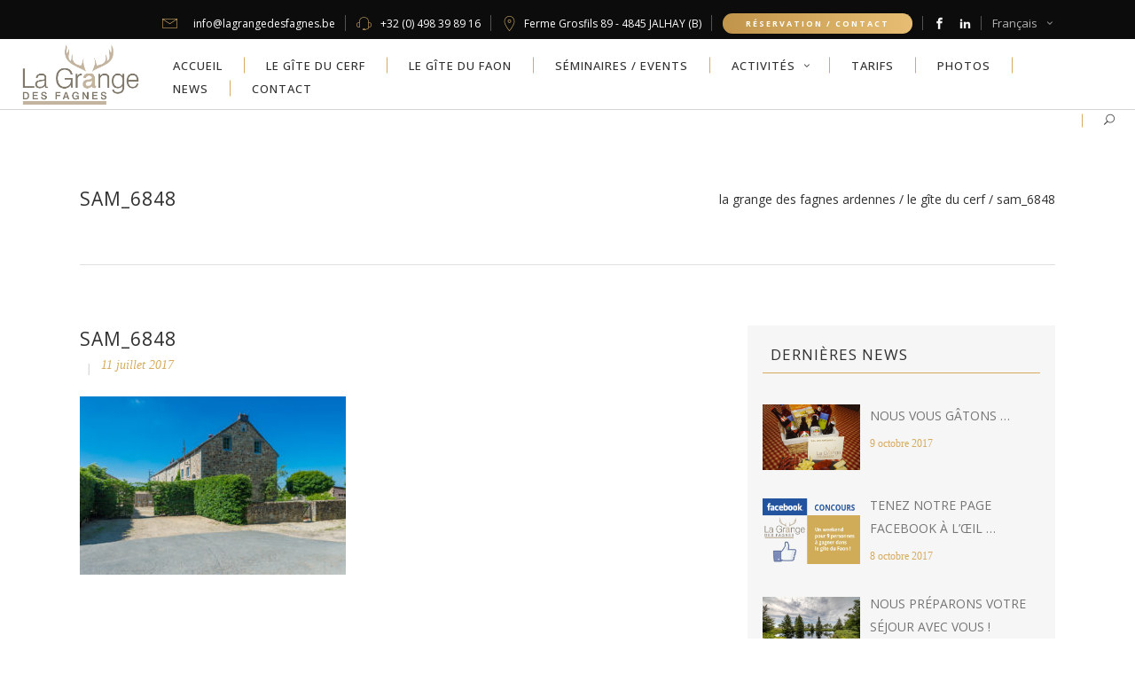

--- FILE ---
content_type: text/html; charset=UTF-8
request_url: http://www.lagrangedesfagnes.be/portfolio-item/le-gite-du-cerf/sam_6848/
body_size: 13063
content:
<!DOCTYPE html>
<html lang="fr-FR">
<head>
    		<meta charset="UTF-8"/>
		<link rel="profile" href="http://gmpg.org/xfn/11"/>
						<meta name="viewport" content="width=device-width,initial-scale=1,user-scalable=no">
		<script type="application/javascript">var edgtCoreAjaxUrl = "http://www.lagrangedesfagnes.be/wp-admin/admin-ajax.php"</script><script type="application/javascript">var EdgefAjaxUrl = "http://www.lagrangedesfagnes.be/wp-admin/admin-ajax.php"</script><meta name='robots' content='index, follow, max-image-preview:large, max-snippet:-1, max-video-preview:-1' />
<link rel="alternate" hreflang="en" href="http://www.lagrangedesfagnes.be/en/sam_6848-3/" />
<link rel="alternate" hreflang="fr" href="http://www.lagrangedesfagnes.be/portfolio-item/le-gite-du-cerf/sam_6848/" />
<link rel="alternate" hreflang="de" href="http://www.lagrangedesfagnes.be/de/portfolio-item/le-gite-du-cerf/sam_6848-3/" />
<link rel="alternate" hreflang="nl" href="http://www.lagrangedesfagnes.be/nl/portfolio-item/le-gite-du-cerf/sam_6848-3/" />

	<!-- This site is optimized with the Yoast SEO plugin v20.11 - https://yoast.com/wordpress/plugins/seo/ -->
	<title>SAM_6848 - La Grange des Fagnes Ardennes</title>
	<link rel="canonical" href="http://www.lagrangedesfagnes.be/portfolio-item/le-gite-du-cerf/sam_6848/" />
	<meta property="og:locale" content="fr_FR" />
	<meta property="og:type" content="article" />
	<meta property="og:title" content="SAM_6848 - La Grange des Fagnes Ardennes" />
	<meta property="og:url" content="http://www.lagrangedesfagnes.be/portfolio-item/le-gite-du-cerf/sam_6848/" />
	<meta property="og:site_name" content="La Grange des Fagnes Ardennes" />
	<meta property="og:image" content="http://www.lagrangedesfagnes.be/portfolio-item/le-gite-du-cerf/sam_6848" />
	<meta property="og:image:width" content="1500" />
	<meta property="og:image:height" content="1007" />
	<meta property="og:image:type" content="image/jpeg" />
	<meta name="twitter:card" content="summary_large_image" />
	<script type="application/ld+json" class="yoast-schema-graph">{"@context":"https://schema.org","@graph":[{"@type":"WebPage","@id":"http://www.lagrangedesfagnes.be/portfolio-item/le-gite-du-cerf/sam_6848/","url":"http://www.lagrangedesfagnes.be/portfolio-item/le-gite-du-cerf/sam_6848/","name":"SAM_6848 - La Grange des Fagnes Ardennes","isPartOf":{"@id":"http://www.lagrangedesfagnes.be/nl/#website"},"primaryImageOfPage":{"@id":"http://www.lagrangedesfagnes.be/portfolio-item/le-gite-du-cerf/sam_6848/#primaryimage"},"image":{"@id":"http://www.lagrangedesfagnes.be/portfolio-item/le-gite-du-cerf/sam_6848/#primaryimage"},"thumbnailUrl":"http://www.lagrangedesfagnes.be/wp-content/uploads/2016/04/SAM_6848.jpg","datePublished":"2017-07-11T17:47:23+00:00","dateModified":"2017-07-11T17:47:23+00:00","breadcrumb":{"@id":"http://www.lagrangedesfagnes.be/portfolio-item/le-gite-du-cerf/sam_6848/#breadcrumb"},"inLanguage":"fr-FR","potentialAction":[{"@type":"ReadAction","target":["http://www.lagrangedesfagnes.be/portfolio-item/le-gite-du-cerf/sam_6848/"]}]},{"@type":"ImageObject","inLanguage":"fr-FR","@id":"http://www.lagrangedesfagnes.be/portfolio-item/le-gite-du-cerf/sam_6848/#primaryimage","url":"http://www.lagrangedesfagnes.be/wp-content/uploads/2016/04/SAM_6848.jpg","contentUrl":"http://www.lagrangedesfagnes.be/wp-content/uploads/2016/04/SAM_6848.jpg","width":1500,"height":1007},{"@type":"BreadcrumbList","@id":"http://www.lagrangedesfagnes.be/portfolio-item/le-gite-du-cerf/sam_6848/#breadcrumb","itemListElement":[{"@type":"ListItem","position":1,"name":"Accueil","item":"http://www.lagrangedesfagnes.be/"},{"@type":"ListItem","position":2,"name":"Le Gîte du Cerf","item":"http://www.lagrangedesfagnes.be/portfolio-item/le-gite-du-cerf/"},{"@type":"ListItem","position":3,"name":"SAM_6848"}]},{"@type":"WebSite","@id":"http://www.lagrangedesfagnes.be/nl/#website","url":"http://www.lagrangedesfagnes.be/nl/","name":"La Grange des Fagnes Ardennes","description":"","potentialAction":[{"@type":"SearchAction","target":{"@type":"EntryPoint","urlTemplate":"http://www.lagrangedesfagnes.be/nl/?s={search_term_string}"},"query-input":"required name=search_term_string"}],"inLanguage":"fr-FR"}]}</script>
	<!-- / Yoast SEO plugin. -->


<link rel='dns-prefetch' href='//maps.googleapis.com' />
<link rel='dns-prefetch' href='//fonts.googleapis.com' />
<link rel="alternate" type="application/rss+xml" title="La Grange des Fagnes Ardennes &raquo; Flux" href="http://www.lagrangedesfagnes.be/feed/" />
<script type="text/javascript">
window._wpemojiSettings = {"baseUrl":"https:\/\/s.w.org\/images\/core\/emoji\/14.0.0\/72x72\/","ext":".png","svgUrl":"https:\/\/s.w.org\/images\/core\/emoji\/14.0.0\/svg\/","svgExt":".svg","source":{"concatemoji":"http:\/\/www.lagrangedesfagnes.be\/wp-includes\/js\/wp-emoji-release.min.js?ver=6.2.8"}};
/*! This file is auto-generated */
!function(e,a,t){var n,r,o,i=a.createElement("canvas"),p=i.getContext&&i.getContext("2d");function s(e,t){p.clearRect(0,0,i.width,i.height),p.fillText(e,0,0);e=i.toDataURL();return p.clearRect(0,0,i.width,i.height),p.fillText(t,0,0),e===i.toDataURL()}function c(e){var t=a.createElement("script");t.src=e,t.defer=t.type="text/javascript",a.getElementsByTagName("head")[0].appendChild(t)}for(o=Array("flag","emoji"),t.supports={everything:!0,everythingExceptFlag:!0},r=0;r<o.length;r++)t.supports[o[r]]=function(e){if(p&&p.fillText)switch(p.textBaseline="top",p.font="600 32px Arial",e){case"flag":return s("\ud83c\udff3\ufe0f\u200d\u26a7\ufe0f","\ud83c\udff3\ufe0f\u200b\u26a7\ufe0f")?!1:!s("\ud83c\uddfa\ud83c\uddf3","\ud83c\uddfa\u200b\ud83c\uddf3")&&!s("\ud83c\udff4\udb40\udc67\udb40\udc62\udb40\udc65\udb40\udc6e\udb40\udc67\udb40\udc7f","\ud83c\udff4\u200b\udb40\udc67\u200b\udb40\udc62\u200b\udb40\udc65\u200b\udb40\udc6e\u200b\udb40\udc67\u200b\udb40\udc7f");case"emoji":return!s("\ud83e\udef1\ud83c\udffb\u200d\ud83e\udef2\ud83c\udfff","\ud83e\udef1\ud83c\udffb\u200b\ud83e\udef2\ud83c\udfff")}return!1}(o[r]),t.supports.everything=t.supports.everything&&t.supports[o[r]],"flag"!==o[r]&&(t.supports.everythingExceptFlag=t.supports.everythingExceptFlag&&t.supports[o[r]]);t.supports.everythingExceptFlag=t.supports.everythingExceptFlag&&!t.supports.flag,t.DOMReady=!1,t.readyCallback=function(){t.DOMReady=!0},t.supports.everything||(n=function(){t.readyCallback()},a.addEventListener?(a.addEventListener("DOMContentLoaded",n,!1),e.addEventListener("load",n,!1)):(e.attachEvent("onload",n),a.attachEvent("onreadystatechange",function(){"complete"===a.readyState&&t.readyCallback()})),(e=t.source||{}).concatemoji?c(e.concatemoji):e.wpemoji&&e.twemoji&&(c(e.twemoji),c(e.wpemoji)))}(window,document,window._wpemojiSettings);
</script>
<style type="text/css">
img.wp-smiley,
img.emoji {
	display: inline !important;
	border: none !important;
	box-shadow: none !important;
	height: 1em !important;
	width: 1em !important;
	margin: 0 0.07em !important;
	vertical-align: -0.1em !important;
	background: none !important;
	padding: 0 !important;
}
</style>
	<link rel='stylesheet' id='vc_extensions_cqbundle_adminicon-css' href='http://www.lagrangedesfagnes.be/wp-content/plugins/vc-extensions-bundle/css/admin_icon.css?ver=6.2.8' type='text/css' media='all' />
<link rel='stylesheet' id='contact-form-7-css' href='http://www.lagrangedesfagnes.be/wp-content/plugins/contact-form-7/includes/css/styles.css?ver=5.7.7' type='text/css' media='all' />
<link rel='stylesheet' id='jquery_ui-css' href='http://www.lagrangedesfagnes.be/wp-content/themes/ratio-child/assets/js/jquery-ui-1.12.1.custom/jquery-ui.min.css?ver=6.2.8' type='text/css' media='all' />
<link rel='stylesheet' id='ratio-edge-default-style-css' href='http://www.lagrangedesfagnes.be/wp-content/themes/ratio/style.css?ver=6.2.8' type='text/css' media='all' />
<link rel='stylesheet' id='ratio-edge-modules-plugins-css' href='http://www.lagrangedesfagnes.be/wp-content/themes/ratio/assets/css/plugins.min.css?ver=6.2.8' type='text/css' media='all' />
<link rel='stylesheet' id='ratio-edge-modules-css' href='http://www.lagrangedesfagnes.be/wp-content/themes/ratio/assets/css/modules.min.css?ver=6.2.8' type='text/css' media='all' />
<style id='ratio-edge-modules-inline-css' type='text/css'>
   
</style>
<link rel='stylesheet' id='ratio-edge-font_awesome-css' href='http://www.lagrangedesfagnes.be/wp-content/themes/ratio/assets/css/font-awesome/css/font-awesome.min.css?ver=6.2.8' type='text/css' media='all' />
<link rel='stylesheet' id='ratio-edge-font_elegant-css' href='http://www.lagrangedesfagnes.be/wp-content/themes/ratio/assets/css/elegant-icons/style.min.css?ver=6.2.8' type='text/css' media='all' />
<link rel='stylesheet' id='ratio-edge-ion_icons-css' href='http://www.lagrangedesfagnes.be/wp-content/themes/ratio/assets/css/ion-icons/css/ionicons.min.css?ver=6.2.8' type='text/css' media='all' />
<link rel='stylesheet' id='ratio-edge-linea_icons-css' href='http://www.lagrangedesfagnes.be/wp-content/themes/ratio/assets/css/linea-icons/style.css?ver=6.2.8' type='text/css' media='all' />
<link rel='stylesheet' id='ratio-edge-simple_line_icons-css' href='http://www.lagrangedesfagnes.be/wp-content/themes/ratio/assets/css/simple-line-icons/simple-line-icons.css?ver=6.2.8' type='text/css' media='all' />
<link rel='stylesheet' id='ratio-edge-dripicons-css' href='http://www.lagrangedesfagnes.be/wp-content/themes/ratio/assets/css/dripicons/dripicons.css?ver=6.2.8' type='text/css' media='all' />
<link rel='stylesheet' id='ratio-edge-ico_moon-css' href='http://www.lagrangedesfagnes.be/wp-content/themes/ratio/assets/css/icomoon/css/icomoon.css?ver=6.2.8' type='text/css' media='all' />
<link rel='stylesheet' id='ratio-edge-blog-css' href='http://www.lagrangedesfagnes.be/wp-content/themes/ratio/assets/css/blog.min.css?ver=6.2.8' type='text/css' media='all' />
<link rel='stylesheet' id='mediaelement-css' href='http://www.lagrangedesfagnes.be/wp-includes/js/mediaelement/mediaelementplayer-legacy.min.css?ver=4.2.17' type='text/css' media='all' />
<link rel='stylesheet' id='wp-mediaelement-css' href='http://www.lagrangedesfagnes.be/wp-includes/js/mediaelement/wp-mediaelement.min.css?ver=6.2.8' type='text/css' media='all' />
<link rel='stylesheet' id='ratio-edge-modules-responsive-css' href='http://www.lagrangedesfagnes.be/wp-content/themes/ratio/assets/css/modules-responsive.min.css?ver=6.2.8' type='text/css' media='all' />
<link rel='stylesheet' id='ratio-edge-blog-responsive-css' href='http://www.lagrangedesfagnes.be/wp-content/themes/ratio/assets/css/blog-responsive.min.css?ver=6.2.8' type='text/css' media='all' />
<link rel='stylesheet' id='js_composer_front-css' href='http://www.lagrangedesfagnes.be/wp-content/plugins/js_composer/assets/css/js_composer.min.css?ver=6.9.0' type='text/css' media='all' />
<link rel='stylesheet' id='ratio-edge-google-fonts-css' href='http://fonts.googleapis.com/css?family=Open+Sans%3A100%2C100italic%2C200%2C200italic%2C300%2C300italic%2C400%2C400italic%2C500%2C500italic%2C600%2C600italic%2C700%2C700italic%2C800%2C800italic%2C900%2C900italic%7CRoboto%3A100%2C100italic%2C200%2C200italic%2C300%2C300italic%2C400%2C400italic%2C500%2C500italic%2C600%2C600italic%2C700%2C700italic%2C800%2C800italic%2C900%2C900italic%7CRaleway%3A100%2C100italic%2C200%2C200italic%2C300%2C300italic%2C400%2C400italic%2C500%2C500italic%2C600%2C600italic%2C700%2C700italic%2C800%2C800italic%2C900%2C900italic&#038;subset=latin%2Clatin-ext&#038;ver=1.0.0' type='text/css' media='all' />
<link rel='stylesheet' id='select2-css' href='http://www.lagrangedesfagnes.be/wp-content/themes/ratio/framework/admin/assets/css/select2.min.css?ver=6.2.8' type='text/css' media='all' />
<link rel='stylesheet' id='ratio-core-dashboard-style-css' href='http://www.lagrangedesfagnes.be/wp-content/plugins/edge-cpt/core-dashboard/assets/css/core-dashboard.min.css?ver=6.2.8' type='text/css' media='all' />
<link rel='stylesheet' id='childstyle-css' href='http://www.lagrangedesfagnes.be/wp-content/themes/ratio-child/style.css?ver=6.2.8' type='text/css' media='all' />
<script type='text/javascript' src='http://www.lagrangedesfagnes.be/wp-includes/js/jquery/jquery.min.js?ver=3.6.4' id='jquery-core-js'></script>
<script type='text/javascript' src='http://www.lagrangedesfagnes.be/wp-includes/js/jquery/jquery-migrate.min.js?ver=3.4.0' id='jquery-migrate-js'></script>
<link rel="https://api.w.org/" href="http://www.lagrangedesfagnes.be/wp-json/" /><link rel="alternate" type="application/json" href="http://www.lagrangedesfagnes.be/wp-json/wp/v2/media/7580" /><link rel="EditURI" type="application/rsd+xml" title="RSD" href="http://www.lagrangedesfagnes.be/xmlrpc.php?rsd" />
<link rel="wlwmanifest" type="application/wlwmanifest+xml" href="http://www.lagrangedesfagnes.be/wp-includes/wlwmanifest.xml" />
<meta name="generator" content="WordPress 6.2.8" />
<link rel='shortlink' href='http://www.lagrangedesfagnes.be/?p=7580' />
<link rel="alternate" type="application/json+oembed" href="http://www.lagrangedesfagnes.be/wp-json/oembed/1.0/embed?url=http%3A%2F%2Fwww.lagrangedesfagnes.be%2Fportfolio-item%2Fle-gite-du-cerf%2Fsam_6848%2F" />
<link rel="alternate" type="text/xml+oembed" href="http://www.lagrangedesfagnes.be/wp-json/oembed/1.0/embed?url=http%3A%2F%2Fwww.lagrangedesfagnes.be%2Fportfolio-item%2Fle-gite-du-cerf%2Fsam_6848%2F&#038;format=xml" />
<meta name="generator" content="WPML ver:4.3.6 stt:38,1,4,3;" />
<meta name="generator" content="Powered by WPBakery Page Builder - drag and drop page builder for WordPress."/>
<meta name="generator" content="Powered by Slider Revolution 6.5.31 - responsive, Mobile-Friendly Slider Plugin for WordPress with comfortable drag and drop interface." />
<link rel="icon" href="http://www.lagrangedesfagnes.be/wp-content/uploads/2017/07/fav.jpg" sizes="32x32" />
<link rel="icon" href="http://www.lagrangedesfagnes.be/wp-content/uploads/2017/07/fav.jpg" sizes="192x192" />
<link rel="apple-touch-icon" href="http://www.lagrangedesfagnes.be/wp-content/uploads/2017/07/fav.jpg" />
<meta name="msapplication-TileImage" content="http://www.lagrangedesfagnes.be/wp-content/uploads/2017/07/fav.jpg" />
<script>function setREVStartSize(e){
			//window.requestAnimationFrame(function() {
				window.RSIW = window.RSIW===undefined ? window.innerWidth : window.RSIW;
				window.RSIH = window.RSIH===undefined ? window.innerHeight : window.RSIH;
				try {
					var pw = document.getElementById(e.c).parentNode.offsetWidth,
						newh;
					pw = pw===0 || isNaN(pw) || (e.l=="fullwidth" || e.layout=="fullwidth") ? window.RSIW : pw;
					e.tabw = e.tabw===undefined ? 0 : parseInt(e.tabw);
					e.thumbw = e.thumbw===undefined ? 0 : parseInt(e.thumbw);
					e.tabh = e.tabh===undefined ? 0 : parseInt(e.tabh);
					e.thumbh = e.thumbh===undefined ? 0 : parseInt(e.thumbh);
					e.tabhide = e.tabhide===undefined ? 0 : parseInt(e.tabhide);
					e.thumbhide = e.thumbhide===undefined ? 0 : parseInt(e.thumbhide);
					e.mh = e.mh===undefined || e.mh=="" || e.mh==="auto" ? 0 : parseInt(e.mh,0);
					if(e.layout==="fullscreen" || e.l==="fullscreen")
						newh = Math.max(e.mh,window.RSIH);
					else{
						e.gw = Array.isArray(e.gw) ? e.gw : [e.gw];
						for (var i in e.rl) if (e.gw[i]===undefined || e.gw[i]===0) e.gw[i] = e.gw[i-1];
						e.gh = e.el===undefined || e.el==="" || (Array.isArray(e.el) && e.el.length==0)? e.gh : e.el;
						e.gh = Array.isArray(e.gh) ? e.gh : [e.gh];
						for (var i in e.rl) if (e.gh[i]===undefined || e.gh[i]===0) e.gh[i] = e.gh[i-1];
											
						var nl = new Array(e.rl.length),
							ix = 0,
							sl;
						e.tabw = e.tabhide>=pw ? 0 : e.tabw;
						e.thumbw = e.thumbhide>=pw ? 0 : e.thumbw;
						e.tabh = e.tabhide>=pw ? 0 : e.tabh;
						e.thumbh = e.thumbhide>=pw ? 0 : e.thumbh;
						for (var i in e.rl) nl[i] = e.rl[i]<window.RSIW ? 0 : e.rl[i];
						sl = nl[0];
						for (var i in nl) if (sl>nl[i] && nl[i]>0) { sl = nl[i]; ix=i;}
						var m = pw>(e.gw[ix]+e.tabw+e.thumbw) ? 1 : (pw-(e.tabw+e.thumbw)) / (e.gw[ix]);
						newh =  (e.gh[ix] * m) + (e.tabh + e.thumbh);
					}
					var el = document.getElementById(e.c);
					if (el!==null && el) el.style.height = newh+"px";
					el = document.getElementById(e.c+"_wrapper");
					if (el!==null && el) {
						el.style.height = newh+"px";
						el.style.display = "block";
					}
				} catch(e){
					console.log("Failure at Presize of Slider:" + e)
				}
			//});
		  };</script>
		<style type="text/css" id="wp-custom-css">
			/*
Vous pouvez ajouter du CSS personnalisé ici.

Cliquez sur l’icône d’aide ci-dessus pour en savoir plus.
*/

.tp-caption {
	letter-spacing:5px !important;
}

.wpcf7-recaptcha {
    margin-bottom: 10px;
}

body { display:block !important; }		</style>
		<noscript><style> .wpb_animate_when_almost_visible { opacity: 1; }</style></noscript></head>

<body class="attachment attachment-template-default single single-attachment postid-7580 attachmentid-7580 attachment-jpeg edgt-core-1.4.2 ratio child-child-ver-1.0.0 ratio-ver-2.8 edgtf-smooth-scroll  edgtf-blog-installed edgtf-header-standard edgtf-sticky-header-on-scroll-down-up edgtf-default-mobile-header edgtf-sticky-up-mobile-header edgtf-dropdown-default edgtf-search-covers-header edgtf-side-menu-slide-from-right wpb-js-composer js-comp-ver-6.9.0 vc_responsive">
<section class="edgtf-side-menu right">
		</section>
<div class="edgtf-wrapper">
    <div class="edgtf-wrapper-inner">
        

<div class="edgtf-top-bar">
        <div class="edgtf-grid">
    		        <div class="edgtf-vertical-align-containers edgtf-50-50">
            <div class="edgtf-position-left">
                <div class="edgtf-position-left-inner">
                                    </div>
            </div>
                        <div class="edgtf-position-right">
                <div class="edgtf-position-right-inner">
                                            <div id="shortcode-widget-3" class="widget shortcode_widget edgtf-top-bar-widget">						<div class="textwidget">
    <span class="edgtf-icon-shortcode normal" style="margin: 0 15px 0 0" data-hover-color="#ffffff" data-color="#e7bd74">
                
        <i class="edgtf-icon-linea-icon icon-basic-mail edgtf-icon-element" style="color: #e7bd74;font-size:17px" ></i>
            </span>

 info@lagrangedesfagnes.be</div>
			</div><div id="shortcode-widget-7" class="widget shortcode_widget edgtf-top-bar-widget">						<div class="textwidget">
    <span class="edgtf-icon-shortcode normal" style="margin: 0 7px 0 0" data-hover-color="#ffffff" data-color="#e7bd74">
                
        <i class="edgtf-icon-linea-icon icon-basic-headset edgtf-icon-element" style="color: #e7bd74;font-size:17px" ></i>
            </span>


+32 (0) 498 39 89 16</div>
			</div><div id="shortcode-widget-5" class="widget shortcode_widget edgtf-top-bar-widget">						<div class="textwidget">
    <span class="edgtf-icon-shortcode normal" style="margin: 0 5px 0 0" data-hover-color="#ffffff" data-color="#e7bd74">
                
        <i class="edgtf-icon-linea-icon icon-basic-geolocalize-01 edgtf-icon-element" style="color: #e7bd74;font-size:17px" ></i>
            </span>

 Ferme Grosfils 89 - 4845 JALHAY (B)</div>
			</div><div id="shortcode-widget-8" class="widget shortcode_widget edgtf-top-bar-widget">						<div class="textwidget"><a href="http://www.lagrangedesfagnes.be/reservation-contact" target="_self" style="font-size: 9px" class="edgtf-btn edgtf-btn-small edgtf-btn-gradient edgtf-has-hover testfr">
    <span class="edgtf-btn-text">Réservation / Contact</span>    <span class="edgtf-btn-background-holder"></span>
    <span class="edgtf-btn-background-hover-holder"></span>
</a></div>
			</div><div id="shortcode-widget-2" class="widget shortcode_widget edgtf-top-bar-widget">						<div class="textwidget">
    <span class="edgtf-icon-shortcode normal" style="margin: 0 13px 0 0" data-hover-color="#e5bc73" data-color="#f6f6f6">
                            <a href="https://www.facebook.com/lagrangedesfagnes/" target="_blank" >
        
        <span class="edgtf-icon-ico-moon icomoon-icon-facebook edgtf-icon-element" style="color: #f6f6f6;font-size:13px" ></span>
                    </a>
            </span>


    <span class="edgtf-icon-shortcode normal"  data-hover-color="#e5bc73" data-color="#f6f6f6">
                            <a href="https://www.linkedin.com/" target="_blank" >
        
        <span class="edgtf-icon-ico-moon icomoon-icon-linkedin2 edgtf-icon-element" style="color: #f6f6f6;font-size:13px" ></span>
                    </a>
            </span>

</div>
			</div><div id="shortcode-widget-4" class="widget shortcode_widget edgtf-top-bar-widget">						<div class="textwidget">			<div id="lang_sel">
				<ul>
					<li class="icl-fr">
						<a class="lang_sel_sel icl-fr" href="#">
							Français						</a>
						<ul>
																<li class="icl-nl">
										<a rel="alternate" href="http://www.lagrangedesfagnes.be/nl/portfolio-item/le-gite-du-cerf/sam_6848-3/" hreflang="nl">Nederlands</a>
									</li>
																<li class="icl-en">
										<a rel="alternate" href="http://www.lagrangedesfagnes.be/en/sam_6848-3/" hreflang="en">English</a>
									</li>
																<li class="icl-de">
										<a rel="alternate" href="http://www.lagrangedesfagnes.be/de/portfolio-item/le-gite-du-cerf/sam_6848-3/" hreflang="de">Deutsch</a>
									</li>
													</ul>
					</li>
				</ul>
			</div>		
</div>
			</div>                                    </div>
            </div>
        </div>
        </div>
    </div>



<header class="edgtf-page-header">
        <div class="edgtf-menu-area" style=";">
        			<form action="http://www.lagrangedesfagnes.be/" class="edgtf-search-cover" method="get">
				<div class="edgtf-form-holder-outer">
				<div class="edgtf-form-holder">
					<div class="edgtf-form-holder-inner">
						<input type="text" placeholder="Tapez votre recherche ici..." name="s" class="edgt_search_field" autocomplete="off" />
						<div class="edgtf-search-close">
							<a href="javascript:void(0)" >
								<div class="edgtf-search-close-lines">
									<div class="edgtf-line-1"></div>
									<div class="edgtf-line-2"></div>
								</div>
							</a>
						</div>
					</div>
				</div>
			</div>
			</form>            <div class="edgtf-vertical-align-containers">
                <div class="edgtf-position-left">
                    <div class="edgtf-position-left-inner">
                        
<div class="edgtf-logo-wrapper">
    <a href="http://www.lagrangedesfagnes.be/" style="height: 134px;">
        <img class="edgtf-normal-logo" src="http://www.lagrangedesfagnes.be/wp-content/uploads/2017/07/logo-La-Grange-Des-Fagnes-2x.png" alt="logo"/>
        <img class="edgtf-dark-logo" src="http://www.lagrangedesfagnes.be/wp-content/uploads/2017/07/logo-La-Grange-Des-Fagnes.png" alt="dark logoo"/>        <img class="edgtf-light-logo" src="http://www.lagrangedesfagnes.be/wp-content/uploads/2017/07/logo-La-Grange-Des-Fagnes.png" alt="light logo"/>    </a>
</div>

                    </div>
                </div>
                <div class="edgtf-position-right">
                    <div class="edgtf-position-right-inner">
                        
<nav class="edgtf-main-menu edgtf-drop-down edgtf-default-nav">
    <ul id="menu-main_menu" class="clearfix"><li id="nav-menu-item-7631" class="menu-item menu-item-type-post_type menu-item-object-page menu-item-home edgtf-menu-narrow edgtf-wide-background"><a href="http://www.lagrangedesfagnes.be/"><span class="edgtf-item-outer"><span class="edgtf-item-inner"><span class="edgtf-item-text">Accueil</span></span><span class="plus"></span></span></a></li>
<li id="nav-menu-item-7815" class="menu-item menu-item-type-post_type menu-item-object-portfolio-item edgtf-menu-narrow edgtf-wide-background"><a href="http://www.lagrangedesfagnes.be/portfolio-item/le-gite-du-cerf/"><span class="edgtf-item-outer"><span class="edgtf-item-inner"><span class="edgtf-item-text">Le Gîte du Cerf</span></span><span class="plus"></span></span></a></li>
<li id="nav-menu-item-8330" class="menu-item menu-item-type-post_type menu-item-object-portfolio-item edgtf-menu-narrow edgtf-wide-background"><a href="http://www.lagrangedesfagnes.be/portfolio-item/le-gite-du-faon/"><span class="edgtf-item-outer"><span class="edgtf-item-inner"><span class="edgtf-item-text">Le Gîte du Faon</span></span><span class="plus"></span></span></a></li>
<li id="nav-menu-item-7474" class="menu-item menu-item-type-post_type menu-item-object-page edgtf-menu-narrow edgtf-wide-background"><a href="http://www.lagrangedesfagnes.be/seminaires-events/"><span class="edgtf-item-outer"><span class="edgtf-item-inner"><span class="edgtf-item-text">Séminaires / Events</span></span><span class="plus"></span></span></a></li>
<li id="nav-menu-item-7967" class="menu-item menu-item-type-custom menu-item-object-custom menu-item-has-children edgtf-has-sub edgtf-menu-narrow edgtf-wide-background"><a><span class="edgtf-item-outer"><span class="edgtf-item-inner"><span class="edgtf-item-text">Activités</span></span><span class="plus"></span></span></a>
<div class="edgtf-menu-second"><div class="edgtf-menu-inner"><ul>
	<li id="nav-menu-item-7816" class="menu-item menu-item-type-custom menu-item-object-custom"><a href="http://www.lagrangedesfagnes.be/services-all/activites-balades-nature/"><span class="edgtf-item-outer"><span class="edgtf-item-inner"><span class="edgtf-item-text">Balades / Nature</span></span></span><span class="plus"></span></a></li>
	<li id="nav-menu-item-8634" class="menu-item menu-item-type-post_type menu-item-object-page"><a href="http://www.lagrangedesfagnes.be/activites-dans-la-region/"><span class="edgtf-item-outer"><span class="edgtf-item-inner"><span class="edgtf-item-text">Dans la région</span></span></span><span class="plus"></span></a></li>
	<li id="nav-menu-item-8633" class="menu-item menu-item-type-post_type menu-item-object-page"><a href="http://www.lagrangedesfagnes.be/activites-groupes/"><span class="edgtf-item-outer"><span class="edgtf-item-inner"><span class="edgtf-item-text">Groupes</span></span></span><span class="plus"></span></a></li>
</ul></div></div>
</li>
<li id="nav-menu-item-8555" class="menu-item menu-item-type-post_type menu-item-object-page edgtf-menu-narrow edgtf-wide-background"><a href="http://www.lagrangedesfagnes.be/tarifs/"><span class="edgtf-item-outer"><span class="edgtf-item-inner"><span class="edgtf-item-text">Tarifs</span></span><span class="plus"></span></span></a></li>
<li id="nav-menu-item-8598" class="menu-item menu-item-type-post_type menu-item-object-page edgtf-menu-narrow edgtf-wide-background"><a href="http://www.lagrangedesfagnes.be/photos/"><span class="edgtf-item-outer"><span class="edgtf-item-inner"><span class="edgtf-item-text">Photos</span></span><span class="plus"></span></span></a></li>
<li id="nav-menu-item-7245" class="menu-item menu-item-type-post_type menu-item-object-page edgtf-menu-narrow edgtf-wide-background"><a href="http://www.lagrangedesfagnes.be/news/"><span class="edgtf-item-outer"><span class="edgtf-item-inner"><span class="edgtf-item-text">News</span></span><span class="plus"></span></span></a></li>
<li id="nav-menu-item-8923" class="menu-item menu-item-type-post_type menu-item-object-page edgtf-menu-narrow edgtf-wide-background"><a href="http://www.lagrangedesfagnes.be/reservation-contact/"><span class="edgtf-item-outer"><span class="edgtf-item-inner"><span class="edgtf-item-text">Contact</span></span><span class="plus"></span></span></a></li>
</ul></nav>

                                                    
        <a data-color=#313131 data-hover-color=#d6ab60			data-icon-close-same-position="yes"            style="font-size: 14px;color: #313131"            class="edgtf-search-opener" href="javascript:void(0)">
            <span aria-hidden="true" class="edgtf-icon-font-elegant icon_search " ></span>                    </a>
		    
        <a data-color=#313131 data-hover-color=#d6ab60			data-icon-close-same-position="yes"            style="font-size: 12px;color: #313131"            class="edgtf-search-opener" href="javascript:void(0)">
            <span aria-hidden="true" class="edgtf-icon-font-elegant icon_search " ></span>                    </a>
		            <a class="edgtf-side-menu-button-opener normal" style="color: #313131" href="javascript:void(0)">
            <i class="edgtf-icon-font-awesome fa fa-bars " ></i>        </a>

            <a class="edgtf-side-menu-button-opener normal" style="color: #313131" href="javascript:void(0)">
            <i class="edgtf-icon-font-awesome fa fa-bars " ></i>        </a>

                                                </div>
                </div>
            </div>
            </div>
        
<div class="edgtf-sticky-header">
    <form action="http://www.lagrangedesfagnes.be/" class="edgtf-search-cover" method="get">
				<div class="edgtf-form-holder-outer">
				<div class="edgtf-form-holder">
					<div class="edgtf-form-holder-inner">
						<input type="text" placeholder="Tapez votre recherche ici..." name="s" class="edgt_search_field" autocomplete="off" />
						<div class="edgtf-search-close">
							<a href="javascript:void(0)" >
								<div class="edgtf-search-close-lines">
									<div class="edgtf-line-1"></div>
									<div class="edgtf-line-2"></div>
								</div>
							</a>
						</div>
					</div>
				</div>
			</div>
			</form>    <div class="edgtf-sticky-holder">
            <div class="edgtf-grid">
                        <div class=" edgtf-vertical-align-containers">
                <div class="edgtf-position-left">
                    <div class="edgtf-position-left-inner">
                        
<div class="edgtf-logo-wrapper">
    <a href="http://www.lagrangedesfagnes.be/" style="height: 67px;">
        <img class="edgtf-normal-logo" src="http://www.lagrangedesfagnes.be/wp-content/uploads/2017/07/logo-La-Grange-Des-Fagnes.png" alt="logo"/>
        <img class="edgtf-dark-logo" src="http://www.lagrangedesfagnes.be/wp-content/uploads/2017/07/logo-La-Grange-Des-Fagnes.png" alt="dark logoo"/>        <img class="edgtf-light-logo" src="http://www.lagrangedesfagnes.be/wp-content/uploads/2017/07/logo-La-Grange-Des-Fagnes.png" alt="light logo"/>    </a>
</div>

                    </div>
                </div>
                <div class="edgtf-position-right">
                    <div class="edgtf-position-right-inner">
						
<nav class="edgtf-main-menu edgtf-drop-down edgtf-sticky-nav">
    <ul id="menu-main_menu-1" class="clearfix"><li id="sticky-nav-menu-item-7631" class="menu-item menu-item-type-post_type menu-item-object-page menu-item-home edgtf-menu-narrow edgtf-wide-background"><a href="http://www.lagrangedesfagnes.be/"><span class="edgtf-item-outer"><span class="edgtf-item-inner"><span class="edgtf-item-text">Accueil</span></span><span class="plus"></span></span></a></li>
<li id="sticky-nav-menu-item-7815" class="menu-item menu-item-type-post_type menu-item-object-portfolio-item edgtf-menu-narrow edgtf-wide-background"><a href="http://www.lagrangedesfagnes.be/portfolio-item/le-gite-du-cerf/"><span class="edgtf-item-outer"><span class="edgtf-item-inner"><span class="edgtf-item-text">Le Gîte du Cerf</span></span><span class="plus"></span></span></a></li>
<li id="sticky-nav-menu-item-8330" class="menu-item menu-item-type-post_type menu-item-object-portfolio-item edgtf-menu-narrow edgtf-wide-background"><a href="http://www.lagrangedesfagnes.be/portfolio-item/le-gite-du-faon/"><span class="edgtf-item-outer"><span class="edgtf-item-inner"><span class="edgtf-item-text">Le Gîte du Faon</span></span><span class="plus"></span></span></a></li>
<li id="sticky-nav-menu-item-7474" class="menu-item menu-item-type-post_type menu-item-object-page edgtf-menu-narrow edgtf-wide-background"><a href="http://www.lagrangedesfagnes.be/seminaires-events/"><span class="edgtf-item-outer"><span class="edgtf-item-inner"><span class="edgtf-item-text">Séminaires / Events</span></span><span class="plus"></span></span></a></li>
<li id="sticky-nav-menu-item-7967" class="menu-item menu-item-type-custom menu-item-object-custom menu-item-has-children edgtf-has-sub edgtf-menu-narrow edgtf-wide-background"><a><span class="edgtf-item-outer"><span class="edgtf-item-inner"><span class="edgtf-item-text">Activités</span></span><span class="plus"></span></span></a>
<div class="edgtf-menu-second"><div class="edgtf-menu-inner"><ul>
	<li id="sticky-nav-menu-item-7816" class="menu-item menu-item-type-custom menu-item-object-custom"><a href="http://www.lagrangedesfagnes.be/services-all/activites-balades-nature/"><span class="edgtf-item-outer"><span class="edgtf-item-inner"><span class="edgtf-item-text">Balades / Nature</span></span></span><span class="plus"></span></a></li>
	<li id="sticky-nav-menu-item-8634" class="menu-item menu-item-type-post_type menu-item-object-page"><a href="http://www.lagrangedesfagnes.be/activites-dans-la-region/"><span class="edgtf-item-outer"><span class="edgtf-item-inner"><span class="edgtf-item-text">Dans la région</span></span></span><span class="plus"></span></a></li>
	<li id="sticky-nav-menu-item-8633" class="menu-item menu-item-type-post_type menu-item-object-page"><a href="http://www.lagrangedesfagnes.be/activites-groupes/"><span class="edgtf-item-outer"><span class="edgtf-item-inner"><span class="edgtf-item-text">Groupes</span></span></span><span class="plus"></span></a></li>
</ul></div></div>
</li>
<li id="sticky-nav-menu-item-8555" class="menu-item menu-item-type-post_type menu-item-object-page edgtf-menu-narrow edgtf-wide-background"><a href="http://www.lagrangedesfagnes.be/tarifs/"><span class="edgtf-item-outer"><span class="edgtf-item-inner"><span class="edgtf-item-text">Tarifs</span></span><span class="plus"></span></span></a></li>
<li id="sticky-nav-menu-item-8598" class="menu-item menu-item-type-post_type menu-item-object-page edgtf-menu-narrow edgtf-wide-background"><a href="http://www.lagrangedesfagnes.be/photos/"><span class="edgtf-item-outer"><span class="edgtf-item-inner"><span class="edgtf-item-text">Photos</span></span><span class="plus"></span></span></a></li>
<li id="sticky-nav-menu-item-7245" class="menu-item menu-item-type-post_type menu-item-object-page edgtf-menu-narrow edgtf-wide-background"><a href="http://www.lagrangedesfagnes.be/news/"><span class="edgtf-item-outer"><span class="edgtf-item-inner"><span class="edgtf-item-text">News</span></span><span class="plus"></span></span></a></li>
<li id="sticky-nav-menu-item-8923" class="menu-item menu-item-type-post_type menu-item-object-page edgtf-menu-narrow edgtf-wide-background"><a href="http://www.lagrangedesfagnes.be/reservation-contact/"><span class="edgtf-item-outer"><span class="edgtf-item-inner"><span class="edgtf-item-text">Contact</span></span><span class="plus"></span></span></a></li>
</ul></nav>

                            
        <a data-color=#313131 data-hover-color=#d6ab60			data-icon-close-same-position="yes"            style="font-size: 14px;color: #313131"            class="edgtf-search-opener" href="javascript:void(0)">
            <span aria-hidden="true" class="edgtf-icon-font-elegant icon_search " ></span>                    </a>
		            <a class="edgtf-side-menu-button-opener normal" style="color: #313131" href="javascript:void(0)">
            <i class="edgtf-icon-font-awesome fa fa-bars " ></i>        </a>

    
                    </div>
                </div>
            </div>
                    </div>
            </div>
</div>

</header>


<header class="edgtf-mobile-header">
    <div class="edgtf-mobile-header-inner">
                <div class="edgtf-mobile-header-holder">
            <div class="edgtf-grid">
                <div class="edgtf-vertical-align-containers">
                                            <div class="edgtf-mobile-menu-opener">
                            <a href="javascript:void(0)">
                    <span class="edgtf-mobile-opener-icon-holder">
                        <i class="edgtf-icon-font-awesome fa fa-bars " ></i>                    </span>
                            </a>
                        </div>
                                                                <div class="edgtf-position-center">
                            <div class="edgtf-position-center-inner">
                                
<div class="edgtf-mobile-logo-wrapper">
    <a href="http://www.lagrangedesfagnes.be/" style="height: 67px">
        <img src="http://www.lagrangedesfagnes.be/wp-content/uploads/2017/07/logo-La-Grange-Des-Fagnes.png" alt="mobile logo"/>
    </a>
</div>

                            </div>
                        </div>
                                        <div class="edgtf-position-right">
                        <div class="edgtf-position-right-inner">
                                                    </div>
                    </div>
                </div> <!-- close .edgtf-vertical-align-containers -->
            </div>
        </div>
        
<nav class="edgtf-mobile-nav">
    <div class="edgtf-grid">
        <ul id="menu-main_menu-2" class=""><li id="mobile-menu-item-7631" class="menu-item menu-item-type-post_type menu-item-object-page menu-item-home "><a href="http://www.lagrangedesfagnes.be/" class=""><span>Accueil</span></a></li>
<li id="mobile-menu-item-7815" class="menu-item menu-item-type-post_type menu-item-object-portfolio-item "><a href="http://www.lagrangedesfagnes.be/portfolio-item/le-gite-du-cerf/" class=""><span>Le Gîte du Cerf</span></a></li>
<li id="mobile-menu-item-8330" class="menu-item menu-item-type-post_type menu-item-object-portfolio-item "><a href="http://www.lagrangedesfagnes.be/portfolio-item/le-gite-du-faon/" class=""><span>Le Gîte du Faon</span></a></li>
<li id="mobile-menu-item-7474" class="menu-item menu-item-type-post_type menu-item-object-page "><a href="http://www.lagrangedesfagnes.be/seminaires-events/" class=""><span>Séminaires / Events</span></a></li>
<li id="mobile-menu-item-7967" class="menu-item menu-item-type-custom menu-item-object-custom menu-item-has-children  edgtf-has-sub"><a href="" class=""><span>Activités</span></a><span class="mobile_arrow"><i class="edgtf-sub-arrow fa fa-angle-right"></i><i class="fa fa-angle-down"></i></span>
<ul class="sub_menu">
	<li id="mobile-menu-item-7816" class="menu-item menu-item-type-custom menu-item-object-custom "><a href="http://www.lagrangedesfagnes.be/services-all/activites-balades-nature/" class=""><span>Balades / Nature</span></a></li>
	<li id="mobile-menu-item-8634" class="menu-item menu-item-type-post_type menu-item-object-page "><a href="http://www.lagrangedesfagnes.be/activites-dans-la-region/" class=""><span>Dans la région</span></a></li>
	<li id="mobile-menu-item-8633" class="menu-item menu-item-type-post_type menu-item-object-page "><a href="http://www.lagrangedesfagnes.be/activites-groupes/" class=""><span>Groupes</span></a></li>
</ul>
</li>
<li id="mobile-menu-item-8555" class="menu-item menu-item-type-post_type menu-item-object-page "><a href="http://www.lagrangedesfagnes.be/tarifs/" class=""><span>Tarifs</span></a></li>
<li id="mobile-menu-item-8598" class="menu-item menu-item-type-post_type menu-item-object-page "><a href="http://www.lagrangedesfagnes.be/photos/" class=""><span>Photos</span></a></li>
<li id="mobile-menu-item-7245" class="menu-item menu-item-type-post_type menu-item-object-page "><a href="http://www.lagrangedesfagnes.be/news/" class=""><span>News</span></a></li>
<li id="mobile-menu-item-8923" class="menu-item menu-item-type-post_type menu-item-object-page "><a href="http://www.lagrangedesfagnes.be/reservation-contact/" class=""><span>Contact</span></a></li>
</ul>    </div>
</nav>

    </div>
</header> <!-- close .edgtf-mobile-header -->



                    <a id='edgtf-back-to-top'  href='#'>
                <div class="edgtf-outline">
                    <div class="edgtf-line-1"></div>
                    <div class="edgtf-line-2"></div>
                    <div class="edgtf-line-3"></div>
                    <div class="edgtf-line-4"></div>
                </div>
                <span class="edgtf-icon-stack">
                     <span aria-hidden="true" class="edgtf-icon-font-elegant arrow_carrot-up  " ></span>                </span>
            </a>
                
        <div class="edgtf-content" >
            <div class="edgtf-content-inner">
    <div class="edgtf-title edgtf-standard-type edgtf-content-left-alignment edgtf-title-small-text-size edgtf-animation-no edgtf-title-with-border edgtf-title-in-grid" style="height:150px;" data-height="150" >
        <div class="edgtf-title-image"></div>
        <div class="edgtf-title-holder" style="height:150px;">
            <div class="edgtf-container clearfix">
                <div class="edgtf-container-inner">
                    <div class="edgtf-title-subtitle-holder" style="">
                        <div class="edgtf-title-subtitle-holder-inner">
                                                        <h1 ><span>SAM_6848</span></h1>
                                                                                                    <div class="edgtf-breadcrumbs-holder"> <div class="edgtf-breadcrumbs"><div class="edgtf-breadcrumbs-inner"><a href="http://www.lagrangedesfagnes.be/">La Grange des Fagnes Ardennes</a><span class="edgtf-delimiter">&nbsp;/&nbsp;</span><a href="http://www.lagrangedesfagnes.be/portfolio-item/le-gite-du-cerf/">Le Gîte du Cerf</a><span class="edgtf-delimiter">&nbsp;/&nbsp;</span><span class="edgtf-current">SAM_6848</span></div></div></div>
                                								                                                    </div>
                    </div>
                </div>
            </div>
        </div>
    </div>

	<div class="edgtf-container">
				<div class="edgtf-container-inner">
				<div class="edgtf-two-columns-66-33 clearfix">
		<div class="edgtf-column1 edgtf-content-left-from-sidebar">
			<div class="edgtf-column-inner">
				<div class="edgtf-blog-holder edgtf-blog-single">
					<article id="post-7580" class="post-7580 attachment type-attachment status-inherit hentry">
	<div class="edgtf-post-content">
				<div class="edgtf-post-text">
			<div class="edgtf-post-text-inner clearfix">
				<h3 class="edgtf-post-title">
	SAM_6848</h3>				<div class="edgtf-post-info">
					<div class="edgtf-post-info-author">by	<a class="edgtf-post-info-author-link" href="http://www.lagrangedesfagnes.be/author/sarahimust-be/">
		sarah@imust.be	</a>
</div><div class="edgtf-post-info-category">
	</div><div class="edgtf-post-info-date">
			11 juillet 2017	</div>				</div>
				<p class="attachment"><a href='http://www.lagrangedesfagnes.be/wp-content/uploads/2016/04/SAM_6848.jpg'><img width="300" height="201" src="http://www.lagrangedesfagnes.be/wp-content/uploads/2016/04/SAM_6848-300x201.jpg" class="attachment-medium size-medium" alt="" decoding="async" loading="lazy" srcset="http://www.lagrangedesfagnes.be/wp-content/uploads/2016/04/SAM_6848-300x201.jpg 300w, http://www.lagrangedesfagnes.be/wp-content/uploads/2016/04/SAM_6848-768x516.jpg 768w, http://www.lagrangedesfagnes.be/wp-content/uploads/2016/04/SAM_6848-1024x687.jpg 1024w, http://www.lagrangedesfagnes.be/wp-content/uploads/2016/04/SAM_6848.jpg 1500w" sizes="(max-width: 300px) 100vw, 300px" /></a></p>
													<div class="edgtf-post-info-bottom">
						<div class="edgtf-post-info-bottom-left">
													</div>
						<div class="edgtf-post-info-bottom-right">
								<div class="edgtf-blog-share">
		<div class="edgtf-social-share-holder edgtf-list">
	<span class="edgtf-social-share-title">Share:</span>
	<ul>
		<li class="edgtf-facebook-share">
	<a class="edgtf-share-link" href="#" onclick="window.open(&#039;https://www.facebook.com/sharer.php?u=http%3A%2F%2Fwww.lagrangedesfagnes.be%2Fportfolio-item%2Fle-gite-du-cerf%2Fsam_6848%2F&#039;, &#039;sharer&#039;, &#039;toolbar=0,status=0,width=620,height=280&#039;);">
					<span class="edgtf-social-network-icon edgtf-icon-ico-moon icomoon-icon-facebook"></span>
			</a>
</li><li class="edgtf-twitter-share">
	<a class="edgtf-share-link" href="#" onclick="window.open(&#039;https://twitter.com/intent/tweet?text= http://www.lagrangedesfagnes.be/portfolio-item/le-gite-du-cerf/sam_6848/&#039;, &#039;popupwindow&#039;, &#039;scrollbars=yes,width=800,height=400&#039;);">
					<span class="edgtf-social-network-icon edgtf-icon-ico-moon icomoon-icon-twitter"></span>
			</a>
</li><li class="edgtf-linkedin-share">
	<a class="edgtf-share-link" href="#" onclick="popUp=window.open(&#039;https://linkedin.com/shareArticle?mini=true&amp;url=http%3A%2F%2Fwww.lagrangedesfagnes.be%2Fportfolio-item%2Fle-gite-du-cerf%2Fsam_6848%2F&amp;title=SAM_6848&#039;, &#039;popupwindow&#039;, &#039;scrollbars=yes,width=800,height=400&#039;);popUp.focus();return false;">
					<span class="edgtf-social-network-icon edgtf-icon-ico-moon icomoon-icon-linkedin2"></span>
			</a>
</li><li class="edgtf-tumblr-share">
	<a class="edgtf-share-link" href="#" onclick="popUp=window.open(&#039;https://www.tumblr.com/share/link?url=http%3A%2F%2Fwww.lagrangedesfagnes.be%2Fportfolio-item%2Fle-gite-du-cerf%2Fsam_6848%2F&amp;name=SAM_6848&amp;description=&#039;, &#039;popupwindow&#039;, &#039;scrollbars=yes,width=800,height=400&#039;);popUp.focus();return false;">
					<span class="edgtf-social-network-icon edgtf-icon-ico-moon icomoon-icon-tumblr"></span>
			</a>
</li>	</ul>
</div>	</div>
						</div>
					</div>
							</div>
		</div>
	</div>
	</article>				</div>
			</div>
		</div>
		<div class="edgtf-column2">
			<div class="edgtf-column-inner">
    <aside class="edgtf-sidebar">
        <div class="widget edgtf-latest-posts-widget"><h4 class="edgtf-widget-title">Dernières news</h4><div class="edgtf-blog-list-holder edgtf-image-in-box ">
	<ul class="edgtf-blog-list">
	<li class="edgtf-blog-list-item clearfix">
	<div class="edgtf-blog-list-item-inner">
		<div class="edgtf-item-image clearfix">
			<a href="http://www.lagrangedesfagnes.be/2017/10/09/nous-vous-gatons/">
				<img width="1500" height="1000" src="http://www.lagrangedesfagnes.be/wp-content/uploads/2017/05/panier-garni.jpg" class="attachment-full size-full wp-post-image" alt="panier-garni" decoding="async" srcset="http://www.lagrangedesfagnes.be/wp-content/uploads/2017/05/panier-garni.jpg 1500w, http://www.lagrangedesfagnes.be/wp-content/uploads/2017/05/panier-garni-300x200.jpg 300w, http://www.lagrangedesfagnes.be/wp-content/uploads/2017/05/panier-garni-768x512.jpg 768w, http://www.lagrangedesfagnes.be/wp-content/uploads/2017/05/panier-garni-1024x683.jpg 1024w" sizes="(max-width: 1500px) 100vw, 1500px" />				
			</a>
		</div>
		<div class="edgtf-item-text-holder">
			<h5 class="edgtf-item-title ">
				<a href="http://www.lagrangedesfagnes.be/2017/10/09/nous-vous-gatons/" >
					Nous vous gâtons …				</a>
			</h5>
			<div class="edgtf-item-info-section">
				<div class="edgtf-post-info-date">
			9 octobre 2017	</div>			</div>
		</div>
	</div>	
</li>
<li class="edgtf-blog-list-item clearfix">
	<div class="edgtf-blog-list-item-inner">
		<div class="edgtf-item-image clearfix">
			<a href="http://www.lagrangedesfagnes.be/2017/10/08/tenez-notre-page-facebook-a-loeil/">
				<img width="1500" height="1000" src="http://www.lagrangedesfagnes.be/wp-content/uploads/2017/04/concours-FB.jpg" class="attachment-full size-full wp-post-image" alt="concours-FB" decoding="async" loading="lazy" srcset="http://www.lagrangedesfagnes.be/wp-content/uploads/2017/04/concours-FB.jpg 1500w, http://www.lagrangedesfagnes.be/wp-content/uploads/2017/04/concours-FB-300x200.jpg 300w, http://www.lagrangedesfagnes.be/wp-content/uploads/2017/04/concours-FB-768x512.jpg 768w, http://www.lagrangedesfagnes.be/wp-content/uploads/2017/04/concours-FB-1024x683.jpg 1024w" sizes="(max-width: 1500px) 100vw, 1500px" />				
			</a>
		</div>
		<div class="edgtf-item-text-holder">
			<h5 class="edgtf-item-title ">
				<a href="http://www.lagrangedesfagnes.be/2017/10/08/tenez-notre-page-facebook-a-loeil/" >
					Tenez notre page facebook à l’œil …				</a>
			</h5>
			<div class="edgtf-item-info-section">
				<div class="edgtf-post-info-date">
			8 octobre 2017	</div>			</div>
		</div>
	</div>	
</li>
<li class="edgtf-blog-list-item clearfix">
	<div class="edgtf-blog-list-item-inner">
		<div class="edgtf-item-image clearfix">
			<a href="http://www.lagrangedesfagnes.be/2017/10/07/nous-preparons-votre-sejour-avec-vous/">
				<img width="1500" height="1000" src="http://www.lagrangedesfagnes.be/wp-content/uploads/2017/04/balade-Fagnes.jpg" class="attachment-full size-full wp-post-image" alt="balade-Fagnes" decoding="async" loading="lazy" srcset="http://www.lagrangedesfagnes.be/wp-content/uploads/2017/04/balade-Fagnes.jpg 1500w, http://www.lagrangedesfagnes.be/wp-content/uploads/2017/04/balade-Fagnes-300x200.jpg 300w, http://www.lagrangedesfagnes.be/wp-content/uploads/2017/04/balade-Fagnes-768x512.jpg 768w, http://www.lagrangedesfagnes.be/wp-content/uploads/2017/04/balade-Fagnes-1024x683.jpg 1024w" sizes="(max-width: 1500px) 100vw, 1500px" />				
			</a>
		</div>
		<div class="edgtf-item-text-holder">
			<h5 class="edgtf-item-title ">
				<a href="http://www.lagrangedesfagnes.be/2017/10/07/nous-preparons-votre-sejour-avec-vous/" >
					Nous préparons votre séjour avec vous !				</a>
			</h5>
			<div class="edgtf-item-info-section">
				<div class="edgtf-post-info-date">
			7 octobre 2017	</div>			</div>
		</div>
	</div>	
</li>
	</ul>	
</div>
</div><div class="widget edgtf-latest-posts-widget"><h4 class="edgtf-widget-title">Aktuelle Nachrichten</h4><div class="edgtf-blog-list-holder edgtf-image-in-box ">
	<ul class="edgtf-blog-list">
	<li class="edgtf-blog-list-item clearfix">
	<div class="edgtf-blog-list-item-inner">
		<div class="edgtf-item-image clearfix">
			<a href="http://www.lagrangedesfagnes.be/2017/10/09/nous-vous-gatons/">
				<img width="1500" height="1000" src="http://www.lagrangedesfagnes.be/wp-content/uploads/2017/05/panier-garni.jpg" class="attachment-full size-full wp-post-image" alt="panier-garni" decoding="async" loading="lazy" srcset="http://www.lagrangedesfagnes.be/wp-content/uploads/2017/05/panier-garni.jpg 1500w, http://www.lagrangedesfagnes.be/wp-content/uploads/2017/05/panier-garni-300x200.jpg 300w, http://www.lagrangedesfagnes.be/wp-content/uploads/2017/05/panier-garni-768x512.jpg 768w, http://www.lagrangedesfagnes.be/wp-content/uploads/2017/05/panier-garni-1024x683.jpg 1024w" sizes="(max-width: 1500px) 100vw, 1500px" />				
			</a>
		</div>
		<div class="edgtf-item-text-holder">
			<h5 class="edgtf-item-title ">
				<a href="http://www.lagrangedesfagnes.be/2017/10/09/nous-vous-gatons/" >
					Nous vous gâtons …				</a>
			</h5>
			<div class="edgtf-item-info-section">
				<div class="edgtf-post-info-date">
			9 octobre 2017	</div>			</div>
		</div>
	</div>	
</li>
<li class="edgtf-blog-list-item clearfix">
	<div class="edgtf-blog-list-item-inner">
		<div class="edgtf-item-image clearfix">
			<a href="http://www.lagrangedesfagnes.be/2017/10/08/tenez-notre-page-facebook-a-loeil/">
				<img width="1500" height="1000" src="http://www.lagrangedesfagnes.be/wp-content/uploads/2017/04/concours-FB.jpg" class="attachment-full size-full wp-post-image" alt="concours-FB" decoding="async" loading="lazy" srcset="http://www.lagrangedesfagnes.be/wp-content/uploads/2017/04/concours-FB.jpg 1500w, http://www.lagrangedesfagnes.be/wp-content/uploads/2017/04/concours-FB-300x200.jpg 300w, http://www.lagrangedesfagnes.be/wp-content/uploads/2017/04/concours-FB-768x512.jpg 768w, http://www.lagrangedesfagnes.be/wp-content/uploads/2017/04/concours-FB-1024x683.jpg 1024w" sizes="(max-width: 1500px) 100vw, 1500px" />				
			</a>
		</div>
		<div class="edgtf-item-text-holder">
			<h5 class="edgtf-item-title ">
				<a href="http://www.lagrangedesfagnes.be/2017/10/08/tenez-notre-page-facebook-a-loeil/" >
					Tenez notre page facebook à l’œil …				</a>
			</h5>
			<div class="edgtf-item-info-section">
				<div class="edgtf-post-info-date">
			8 octobre 2017	</div>			</div>
		</div>
	</div>	
</li>
<li class="edgtf-blog-list-item clearfix">
	<div class="edgtf-blog-list-item-inner">
		<div class="edgtf-item-image clearfix">
			<a href="http://www.lagrangedesfagnes.be/2017/10/07/nous-preparons-votre-sejour-avec-vous/">
				<img width="1500" height="1000" src="http://www.lagrangedesfagnes.be/wp-content/uploads/2017/04/balade-Fagnes.jpg" class="attachment-full size-full wp-post-image" alt="balade-Fagnes" decoding="async" loading="lazy" srcset="http://www.lagrangedesfagnes.be/wp-content/uploads/2017/04/balade-Fagnes.jpg 1500w, http://www.lagrangedesfagnes.be/wp-content/uploads/2017/04/balade-Fagnes-300x200.jpg 300w, http://www.lagrangedesfagnes.be/wp-content/uploads/2017/04/balade-Fagnes-768x512.jpg 768w, http://www.lagrangedesfagnes.be/wp-content/uploads/2017/04/balade-Fagnes-1024x683.jpg 1024w" sizes="(max-width: 1500px) 100vw, 1500px" />				
			</a>
		</div>
		<div class="edgtf-item-text-holder">
			<h5 class="edgtf-item-title ">
				<a href="http://www.lagrangedesfagnes.be/2017/10/07/nous-preparons-votre-sejour-avec-vous/" >
					Nous préparons votre séjour avec vous !				</a>
			</h5>
			<div class="edgtf-item-info-section">
				<div class="edgtf-post-info-date">
			7 octobre 2017	</div>			</div>
		</div>
	</div>	
</li>
	</ul>	
</div>
</div><div id="categories-2" class="widget widget_categories"><h4 class="edgtf-widget-title">Categories</h4>
			<ul>
					<li class="cat-item cat-item-358"><a href="http://www.lagrangedesfagnes.be/category/cadeau/">Cadeau</a> (2)
</li>
	<li class="cat-item cat-item-22"><a href="http://www.lagrangedesfagnes.be/category/evenements/">Evénements</a> (1)
</li>
	<li class="cat-item cat-item-7"><a href="http://www.lagrangedesfagnes.be/category/infos-utiles/">Infos utiles</a> (3)
</li>
	<li class="cat-item cat-item-2"><a href="http://www.lagrangedesfagnes.be/category/nouveautes/">Nouveautés</a> (2)
</li>
			</ul>

			</div><div id="categories-3" class="widget widget_categories"><h4 class="edgtf-widget-title">Categorieën</h4>
			<ul>
					<li class="cat-item cat-item-358"><a href="http://www.lagrangedesfagnes.be/category/cadeau/">Cadeau</a> (2)
</li>
	<li class="cat-item cat-item-22"><a href="http://www.lagrangedesfagnes.be/category/evenements/">Evénements</a> (1)
</li>
	<li class="cat-item cat-item-7"><a href="http://www.lagrangedesfagnes.be/category/infos-utiles/">Infos utiles</a> (3)
</li>
	<li class="cat-item cat-item-2"><a href="http://www.lagrangedesfagnes.be/category/nouveautes/">Nouveautés</a> (2)
</li>
			</ul>

			</div><div id="text-14" class="widget widget_text"><h4 class="edgtf-widget-title">Contact</h4>			<div class="textwidget"><p>La Grange des Fagnes<br />
Ferme Grosfils 89<br />
B – 4845 JALHAY</p>
<p>+32 (0) 498 39 89 16<br />
info@lagrangedesfagnes.be</p>
</div>
		</div><div id="search-2" class="widget widget_search"><h4 class="edgtf-widget-title">RECHERCHER</h4><form method="get" id="searchform" action="http://www.lagrangedesfagnes.be/">
	 <div class="edgtf-search-wrapper">
		<input type="text" value="" placeholder="Rechercher" name="s" id="s" />
		<input type="submit" id="searchsubmit" value="&#x55;" />
	</div>
</form></div><div id="search-8" class="widget widget_search"><h4 class="edgtf-widget-title">Suche</h4><form method="get" id="searchform" action="http://www.lagrangedesfagnes.be/">
	 <div class="edgtf-search-wrapper">
		<input type="text" value="" placeholder="Rechercher" name="s" id="s" />
		<input type="submit" id="searchsubmit" value="&#x55;" />
	</div>
</form></div>    </aside>
</div>
		</div>
	</div>
		</div>
			</div>
	</div> <!-- close div.content_inner -->
</div>  <!-- close div.content -->
	<footer >
		<div class="edgtf-footer-inner clearfix">
			
<div class="edgtf-footer-top-holder">
	<div class="edgtf-footer-top edgtf-footer-top-aligment-left">
		
		<div class="edgtf-container">
			<div class="edgtf-container-inner">

		<div class="edgtf-four-columns clearfix">
	<div class="edgtf-four-columns-inner">
		<div class="edgtf-column">
			<div class="edgtf-column-inner">
				<div id="text-3" class="widget edgtf-footer-column-1 widget_text">			<div class="textwidget"><p><img decoding="async" loading="lazy" src="http://www.lagrangedesfagnes.be/wp-content/uploads/2017/07/logo-La-Grange-Des-Fagnes-blanc-2x.png" width="200" height="107" /></p>
<div class="vc_empty_space"   style="height: 0px"><span class="vc_empty_space_inner"></span></div>
<p>La Grange des Fagnes<br />
Ferme Grosfils 89<br />
B – 4845 JALHAY</p>
<p>+32 (0) 498 39 89 16<br />
<a href="mailto:info@lagrangedesfagnes.be">info@lagrangedesfagnes.be</a></p>
<div class="vc_empty_space"   style="height: 30px"><span class="vc_empty_space_inner"></span></div>
</div>
		</div><div id="shortcode-widget-14" class="widget edgtf-footer-column-1 shortcode_widget"><h5 class="edgtf-footer-widget-title">INSCRIVEZ-VOUS À NOTRE NEWSLETTER</h5>						<div class="textwidget"><a href="http://www.lagrangedesfagnes.be/newsletter-signup/" target="_self" style="font-size: 10px" class="edgtf-btn edgtf-btn-medium edgtf-btn-gradient edgtf-has-hover">
    <span class="edgtf-btn-text">Je m'inscris à la newsletter</span>    <span class="edgtf-btn-background-holder"></span>
    <span class="edgtf-btn-background-hover-holder"></span>
</a></div>
			</div>			</div>
		</div>
		<div class="edgtf-column">
			<div class="edgtf-column-inner">
				
		<div id="recent-posts-2" class="widget edgtf-footer-column-2 widget_recent_entries">
		<h5 class="edgtf-footer-widget-title">Dernières news</h5>
		<ul>
											<li>
					<a href="http://www.lagrangedesfagnes.be/2017/10/09/nous-vous-gatons/">Nous vous gâtons …</a>
											<span class="post-date">9 octobre 2017</span>
									</li>
											<li>
					<a href="http://www.lagrangedesfagnes.be/2017/10/08/tenez-notre-page-facebook-a-loeil/">Tenez notre page facebook à l’œil …</a>
											<span class="post-date">8 octobre 2017</span>
									</li>
											<li>
					<a href="http://www.lagrangedesfagnes.be/2017/10/07/nous-preparons-votre-sejour-avec-vous/">Nous préparons votre séjour avec vous !</a>
											<span class="post-date">7 octobre 2017</span>
									</li>
					</ul>

		</div><div id="shortcode-widget-11" class="widget edgtf-footer-column-2 shortcode_widget">						<div class="textwidget"><a href="http://www.lagrangedesfagnes.be/reservation-contact" target="_self" style="font-size: 10px" class="edgtf-btn edgtf-btn-medium edgtf-btn-gradient edgtf-has-hover">
    <span class="edgtf-btn-text">Je réserve !</span>    <span class="edgtf-btn-background-holder"></span>
    <span class="edgtf-btn-background-hover-holder"></span>
</a></div>
			</div>			</div>
		</div>
		<div class="edgtf-column">
			<div class="edgtf-column-inner">
				<div id="text-33" class="widget edgtf-footer-column-3 widget_text"><h5 class="edgtf-footer-widget-title">Le Gîte du Cerf</h5>			<div class="textwidget"><p><a href="http://www.lagrangedesfagnes.be/portfolio-item/le-gite-du-cerf/"><br />
<img decoding="async" src="http://www.lagrangedesfagnes.be/wp-content/uploads/2016/04/SAM_6847.jpg" alt="Gîte du Cerf" /><br />
</a></p>
</div>
		</div>			</div>
		</div>
		<div class="edgtf-column">
			<div class="edgtf-column-inner">
				<div id="text-34" class="widget edgtf-footer-column-4 widget_text"><h5 class="edgtf-footer-widget-title">Le Gîte du Faon</h5>			<div class="textwidget"><p><a href="http://www.lagrangedesfagnes.be/portfolio-item/le-gite-du-faon/"><br />
<img decoding="async" src="http://www.lagrangedesfagnes.be/wp-content/uploads/2016/04/SAM_7064.jpg" alt="Gîte du Faon" /><br />
</a></p>
</div>
		</div>			</div>
		</div>
	</div>
</div>			</div>
		</div>
		</div>
</div>

<div class="edgtf-footer-bottom-holder">
	<div class="edgtf-footer-bottom-holder-inner">
					<div class="edgtf-container">
				<div class="edgtf-container-inner">

		<div class="edgtf-two-columns-50-50 clearfix">
	<div class="edgtf-two-columns-50-50-inner">
		<div class="edgtf-column">
			<div class="edgtf-column-inner">
				<div id="text-12" class="widget edgtf-footer-bottom-left widget_text">			<div class="textwidget"><p>© 2017 &#8211; LA GRANGE DES FAGNES &#8211; Tous droits réservés</p>
</div>
		</div>			</div>
		</div>
		<div class="edgtf-column">
			<div class="edgtf-column-inner">
				<div id="shortcode-widget-9" class="widget edgtf-footer-bottom-left shortcode_widget">						<div class="textwidget">Réalisé par <a href="https://www.esi-informatique.com/" target="_blank" rel="noopener">ESI Informatique</a> - <a href="https://www.esi-web.be/" target="_blank" rel="noopener">ESI Web</a>&nbsp;&nbsp;&nbsp;
    <span class="edgtf-icon-shortcode normal" style="margin: 0 13px 0 0" data-hover-color="#e5bc73" data-color="#C1B39E">
                            <a href="https://www.facebook.com/lagrangedesfagnes/" target="_blank" >
        
        <span class="edgtf-icon-ico-moon icomoon-icon-facebook edgtf-icon-element" style="color: #C1B39E;font-size:16px" ></span>
                    </a>
            </span>


    <span class="edgtf-icon-shortcode normal"  data-hover-color="#e5bc73" data-color="#C1B39E">
                            <a href="https://www.linkedin.com/" target="_blank" >
        
        <span class="edgtf-icon-ico-moon icomoon-icon-linkedin2 edgtf-icon-element" style="color: #C1B39E;font-size:16px" ></span>
                    </a>
            </span>

</div>
			</div>			</div>
		</div>
	</div>
</div>				</div>
			</div>
				</div>
	</div>
		</div>
	</footer>
</div> <!-- close div.edgtf-wrapper-inner  -->
</div> <!-- close div.edgtf-wrapper -->

		<script>
			window.RS_MODULES = window.RS_MODULES || {};
			window.RS_MODULES.modules = window.RS_MODULES.modules || {};
			window.RS_MODULES.waiting = window.RS_MODULES.waiting || [];
			window.RS_MODULES.defered = false;
			window.RS_MODULES.moduleWaiting = window.RS_MODULES.moduleWaiting || {};
			window.RS_MODULES.type = 'compiled';
		</script>
		<link rel='stylesheet' id='rs-plugin-settings-css' href='http://www.lagrangedesfagnes.be/wp-content/plugins/revslider/public/assets/css/rs6.css?ver=6.5.31' type='text/css' media='all' />
<style id='rs-plugin-settings-inline-css' type='text/css'>
#rs-demo-id {}
</style>
<script type='text/javascript' src='http://www.lagrangedesfagnes.be/wp-content/plugins/contact-form-7/includes/swv/js/index.js?ver=5.7.7' id='swv-js'></script>
<script type='text/javascript' id='contact-form-7-js-extra'>
/* <![CDATA[ */
var wpcf7 = {"api":{"root":"http:\/\/www.lagrangedesfagnes.be\/wp-json\/","namespace":"contact-form-7\/v1"}};
/* ]]> */
</script>
<script type='text/javascript' src='http://www.lagrangedesfagnes.be/wp-content/plugins/contact-form-7/includes/js/index.js?ver=5.7.7' id='contact-form-7-js'></script>
<script type='text/javascript' src='http://www.lagrangedesfagnes.be/wp-content/plugins/revslider/public/assets/js/rbtools.min.js?ver=6.5.18' async id='tp-tools-js'></script>
<script type='text/javascript' src='http://www.lagrangedesfagnes.be/wp-content/plugins/revslider/public/assets/js/rs6.min.js?ver=6.5.31' async id='revmin-js'></script>
<script type='text/javascript' src='http://www.lagrangedesfagnes.be/wp-content/themes/ratio-child/assets/js/jquery-ui-1.12.1.custom/jquery-ui.min.js?ver=1.12.1' id='jquery_ui_min-js'></script>
<script type='text/javascript' src='http://www.lagrangedesfagnes.be/wp-content/themes/ratio-child/assets/js/main.js?ver=1.0' id='main_script-js'></script>
<script type='text/javascript' src='http://www.lagrangedesfagnes.be/wp-includes/js/jquery/ui/core.min.js?ver=1.13.2' id='jquery-ui-core-js'></script>
<script type='text/javascript' src='http://www.lagrangedesfagnes.be/wp-includes/js/jquery/ui/tabs.min.js?ver=1.13.2' id='jquery-ui-tabs-js'></script>
<script type='text/javascript' src='http://www.lagrangedesfagnes.be/wp-includes/js/jquery/ui/accordion.min.js?ver=1.13.2' id='jquery-ui-accordion-js'></script>
<script type='text/javascript' id='mediaelement-core-js-before'>
var mejsL10n = {"language":"fr","strings":{"mejs.download-file":"T\u00e9l\u00e9charger le fichier","mejs.install-flash":"Vous utilisez un navigateur qui n\u2019a pas le lecteur Flash activ\u00e9 ou install\u00e9. Veuillez activer votre extension Flash ou t\u00e9l\u00e9charger la derni\u00e8re version \u00e0 partir de cette adresse\u00a0: https:\/\/get.adobe.com\/flashplayer\/","mejs.fullscreen":"Plein \u00e9cran","mejs.play":"Lecture","mejs.pause":"Pause","mejs.time-slider":"Curseur de temps","mejs.time-help-text":"Utilisez les fl\u00e8ches droite\/gauche pour avancer d\u2019une seconde, haut\/bas pour avancer de dix secondes.","mejs.live-broadcast":"\u00c9mission en direct","mejs.volume-help-text":"Utilisez les fl\u00e8ches haut\/bas pour augmenter ou diminuer le volume.","mejs.unmute":"R\u00e9activer le son","mejs.mute":"Muet","mejs.volume-slider":"Curseur de volume","mejs.video-player":"Lecteur vid\u00e9o","mejs.audio-player":"Lecteur audio","mejs.captions-subtitles":"L\u00e9gendes\/Sous-titres","mejs.captions-chapters":"Chapitres","mejs.none":"Aucun","mejs.afrikaans":"Afrikaans","mejs.albanian":"Albanais","mejs.arabic":"Arabe","mejs.belarusian":"Bi\u00e9lorusse","mejs.bulgarian":"Bulgare","mejs.catalan":"Catalan","mejs.chinese":"Chinois","mejs.chinese-simplified":"Chinois (simplifi\u00e9)","mejs.chinese-traditional":"Chinois (traditionnel)","mejs.croatian":"Croate","mejs.czech":"Tch\u00e8que","mejs.danish":"Danois","mejs.dutch":"N\u00e9erlandais","mejs.english":"Anglais","mejs.estonian":"Estonien","mejs.filipino":"Filipino","mejs.finnish":"Finnois","mejs.french":"Fran\u00e7ais","mejs.galician":"Galicien","mejs.german":"Allemand","mejs.greek":"Grec","mejs.haitian-creole":"Cr\u00e9ole ha\u00eftien","mejs.hebrew":"H\u00e9breu","mejs.hindi":"Hindi","mejs.hungarian":"Hongrois","mejs.icelandic":"Islandais","mejs.indonesian":"Indon\u00e9sien","mejs.irish":"Irlandais","mejs.italian":"Italien","mejs.japanese":"Japonais","mejs.korean":"Cor\u00e9en","mejs.latvian":"Letton","mejs.lithuanian":"Lituanien","mejs.macedonian":"Mac\u00e9donien","mejs.malay":"Malais","mejs.maltese":"Maltais","mejs.norwegian":"Norv\u00e9gien","mejs.persian":"Perse","mejs.polish":"Polonais","mejs.portuguese":"Portugais","mejs.romanian":"Roumain","mejs.russian":"Russe","mejs.serbian":"Serbe","mejs.slovak":"Slovaque","mejs.slovenian":"Slov\u00e9nien","mejs.spanish":"Espagnol","mejs.swahili":"Swahili","mejs.swedish":"Su\u00e9dois","mejs.tagalog":"Tagalog","mejs.thai":"Thai","mejs.turkish":"Turc","mejs.ukrainian":"Ukrainien","mejs.vietnamese":"Vietnamien","mejs.welsh":"Ga\u00e9lique","mejs.yiddish":"Yiddish"}};
</script>
<script type='text/javascript' src='http://www.lagrangedesfagnes.be/wp-includes/js/mediaelement/mediaelement-and-player.min.js?ver=4.2.17' id='mediaelement-core-js'></script>
<script type='text/javascript' src='http://www.lagrangedesfagnes.be/wp-includes/js/mediaelement/mediaelement-migrate.min.js?ver=6.2.8' id='mediaelement-migrate-js'></script>
<script type='text/javascript' id='mediaelement-js-extra'>
/* <![CDATA[ */
var _wpmejsSettings = {"pluginPath":"\/wp-includes\/js\/mediaelement\/","classPrefix":"mejs-","stretching":"responsive","audioShortcodeLibrary":"mediaelement","videoShortcodeLibrary":"mediaelement"};
/* ]]> */
</script>
<script type='text/javascript' src='http://www.lagrangedesfagnes.be/wp-includes/js/mediaelement/wp-mediaelement.min.js?ver=6.2.8' id='wp-mediaelement-js'></script>
<script type='text/javascript' src='http://www.lagrangedesfagnes.be/wp-content/themes/ratio/assets/js/plugins/jquery.appear.js?ver=6.2.8' id='appear-js'></script>
<script type='text/javascript' src='http://www.lagrangedesfagnes.be/wp-content/themes/ratio/assets/js/plugins/modernizr.js?ver=6.2.8' id='modernizr-js'></script>
<script type='text/javascript' src='http://www.lagrangedesfagnes.be/wp-includes/js/hoverIntent.min.js?ver=1.10.2' id='hoverIntent-js'></script>
<script type='text/javascript' src='http://www.lagrangedesfagnes.be/wp-content/themes/ratio/assets/js/plugins/jquery.plugin.js?ver=6.2.8' id='jquery-plugin-js'></script>
<script type='text/javascript' src='http://www.lagrangedesfagnes.be/wp-content/themes/ratio/assets/js/plugins/jquery.countdown.min.js?ver=6.2.8' id='countdown-js'></script>
<script type='text/javascript' src='http://www.lagrangedesfagnes.be/wp-content/themes/ratio/assets/js/plugins/parallax.min.js?ver=6.2.8' id='parallax-js'></script>
<script type='text/javascript' src='http://www.lagrangedesfagnes.be/wp-content/themes/ratio/assets/js/plugins/select2.min.js?ver=6.2.8' id='select-2-js'></script>
<script type='text/javascript' src='http://www.lagrangedesfagnes.be/wp-content/themes/ratio/assets/js/plugins/easypiechart.js?ver=6.2.8' id='easypiechart-js'></script>
<script type='text/javascript' src='http://www.lagrangedesfagnes.be/wp-content/themes/ratio/assets/js/plugins/jquery.waypoints.min.js?ver=6.2.8' id='waypoints-js'></script>
<script type='text/javascript' src='http://www.lagrangedesfagnes.be/wp-content/themes/ratio/assets/js/plugins/Chart.min.js?ver=6.2.8' id='chart-js'></script>
<script type='text/javascript' src='http://www.lagrangedesfagnes.be/wp-content/themes/ratio/assets/js/plugins/counter.js?ver=6.2.8' id='counter-js'></script>
<script type='text/javascript' src='http://www.lagrangedesfagnes.be/wp-content/themes/ratio/assets/js/plugins/fluidvids.min.js?ver=6.2.8' id='fluidvids-js'></script>
<script type='text/javascript' src='http://www.lagrangedesfagnes.be/wp-content/plugins/js_composer/assets/lib/prettyphoto/js/jquery.prettyPhoto.min.js?ver=6.9.0' id='prettyphoto-js'></script>
<script type='text/javascript' src='http://www.lagrangedesfagnes.be/wp-content/themes/ratio/assets/js/plugins/jquery.nicescroll.min.js?ver=6.2.8' id='nicescroll-js'></script>
<script type='text/javascript' src='http://www.lagrangedesfagnes.be/wp-content/themes/ratio/assets/js/plugins/ScrollToPlugin.min.js?ver=6.2.8' id='scroll-to-plugin-js'></script>
<script type='text/javascript' src='http://www.lagrangedesfagnes.be/wp-content/themes/ratio/assets/js/plugins/TweenLite.min.js?ver=6.2.8' id='tweenlite-js'></script>
<script type='text/javascript' src='http://www.lagrangedesfagnes.be/wp-content/themes/ratio/assets/js/plugins/jquery.mixitup.min.js?ver=6.2.8' id='mixitup-js'></script>
<script type='text/javascript' src='http://www.lagrangedesfagnes.be/wp-content/themes/ratio/assets/js/plugins/jquery.waitforimages.js?ver=6.2.8' id='waitforimages-js'></script>
<script type='text/javascript' src='http://www.lagrangedesfagnes.be/wp-content/themes/ratio/assets/js/plugins/jquery.easing.1.3.js?ver=6.2.8' id='jquery-easing-1.3-js'></script>
<script type='text/javascript' src='http://www.lagrangedesfagnes.be/wp-content/themes/ratio/assets/js/plugins/skrollr.js?ver=6.2.8' id='skrollr-js'></script>
<script type='text/javascript' src='http://www.lagrangedesfagnes.be/wp-content/themes/ratio/assets/js/plugins/bootstrapCarousel.js?ver=6.2.8' id='bootstrap-carousel-js'></script>
<script type='text/javascript' src='http://www.lagrangedesfagnes.be/wp-content/themes/ratio/assets/js/plugins/jquery.touchSwipe.min.js?ver=6.2.8' id='touch-swipe-js'></script>
<script type='text/javascript' src='http://www.lagrangedesfagnes.be/wp-content/themes/ratio/assets/js/plugins/jquery.multiscroll.min.js?ver=6.2.8' id='multiscroll-js'></script>
<script type='text/javascript' src='http://www.lagrangedesfagnes.be/wp-content/themes/ratio/assets/js/plugins/typed.js?ver=6.2.8' id='typed-js'></script>
<script type='text/javascript' src='http://www.lagrangedesfagnes.be/wp-content/themes/ratio/assets/js/plugins/slick.min.js?ver=6.2.8' id='slick-js'></script>
<script type='text/javascript' src='http://www.lagrangedesfagnes.be/wp-content/plugins/js_composer/assets/lib/bower/isotope/dist/isotope.pkgd.min.js?ver=6.9.0' id='isotope-js'></script>
<script type='text/javascript' src='https://maps.googleapis.com/maps/api/js?key=AIzaSyBb4wDm0rKg31r2Ic6bjy--DWC_gwg1KKM&#038;ver=6.2.8' id='ratio-edge-google-map-api-js'></script>
<script type='text/javascript' id='ratio-edge-modules-js-extra'>
/* <![CDATA[ */
var edgtfGlobalVars = {"vars":{"edgtfAddForAdminBar":0,"edgtfElementAppearAmount":-150,"edgtfFinishedMessage":"No more posts","edgtfMessage":"Loading new posts...","edgtfTopBarHeight":44,"edgtfStickyHeaderHeight":60,"edgtfStickyHeaderTransparencyHeight":60,"edgtfStickyScrollAmount":0,"edgtfLogoAreaHeight":0,"edgtfMenuAreaHeight":144,"edgtfMobileHeaderHeight":100}};
var edgtfPerPageVars = {"vars":{"edgtfStickyScrollAmount":0,"edgtfHeaderTransparencyHeight":0}};
/* ]]> */
</script>
<script type='text/javascript' src='http://www.lagrangedesfagnes.be/wp-content/themes/ratio/assets/js/modules.min.js?ver=6.2.8' id='ratio-edge-modules-js'></script>
<script type='text/javascript' id='ratio-edge-modules-js-after'>
$(window).load(function(){
    if($('body').hasClass('page-template-landing-page')) {
        var ptfItems = $('.edgtf-portfolio-item');
        if(ptfItems.length) {
	        ptfItems.each(function(){
	        	var ptfItem = $(this);
	        	ptfItem.appear(function(){
	        		ptfItem.addClass('edgtf-appeared');
	        	},{accX: 0, accY:0});
	        });
        }
    }
});
</script>
<script type='text/javascript' src='http://www.lagrangedesfagnes.be/wp-content/themes/ratio/assets/js/blog.min.js?ver=6.2.8' id='ratio-edge-blog-js'></script>
<script type='text/javascript' id='wpb_composer_front_js-js-extra'>
/* <![CDATA[ */
var vcData = {"currentTheme":{"slug":"ratio"}};
/* ]]> */
</script>
<script type='text/javascript' src='http://www.lagrangedesfagnes.be/wp-content/plugins/js_composer/assets/js/dist/js_composer_front.min.js?ver=6.9.0' id='wpb_composer_front_js-js'></script>
<script type='text/javascript' id='ratio-edge-like-js-extra'>
/* <![CDATA[ */
var edgtfLike = {"ajaxurl":"http:\/\/www.lagrangedesfagnes.be\/wp-admin\/admin-ajax.php"};
/* ]]> */
</script>
<script type='text/javascript' src='http://www.lagrangedesfagnes.be/wp-content/themes/ratio/assets/js/like.js?ver=1.0' id='ratio-edge-like-js'></script>
<script type='text/javascript' src='https://www.google.com/recaptcha/api.js?render=6LfpU8EUAAAAAPvE1t9uxAqdcd6lEnnLNBEA1Dms&#038;ver=3.0' id='google-recaptcha-js'></script>
<script type='text/javascript' src='http://www.lagrangedesfagnes.be/wp-includes/js/dist/vendor/wp-polyfill-inert.min.js?ver=3.1.2' id='wp-polyfill-inert-js'></script>
<script type='text/javascript' src='http://www.lagrangedesfagnes.be/wp-includes/js/dist/vendor/regenerator-runtime.min.js?ver=0.13.11' id='regenerator-runtime-js'></script>
<script type='text/javascript' src='http://www.lagrangedesfagnes.be/wp-includes/js/dist/vendor/wp-polyfill.min.js?ver=3.15.0' id='wp-polyfill-js'></script>
<script type='text/javascript' id='wpcf7-recaptcha-js-extra'>
/* <![CDATA[ */
var wpcf7_recaptcha = {"sitekey":"6LfpU8EUAAAAAPvE1t9uxAqdcd6lEnnLNBEA1Dms","actions":{"homepage":"homepage","contactform":"contactform"}};
/* ]]> */
</script>
<script type='text/javascript' src='http://www.lagrangedesfagnes.be/wp-content/plugins/contact-form-7/modules/recaptcha/index.js?ver=5.7.7' id='wpcf7-recaptcha-js'></script>
</body>
</html>

--- FILE ---
content_type: text/html; charset=utf-8
request_url: https://www.google.com/recaptcha/api2/anchor?ar=1&k=6LfpU8EUAAAAAPvE1t9uxAqdcd6lEnnLNBEA1Dms&co=aHR0cDovL3d3dy5sYWdyYW5nZWRlc2ZhZ25lcy5iZTo4MA..&hl=en&v=PoyoqOPhxBO7pBk68S4YbpHZ&size=invisible&anchor-ms=20000&execute-ms=30000&cb=tt4zmrfp6ira
body_size: 48714
content:
<!DOCTYPE HTML><html dir="ltr" lang="en"><head><meta http-equiv="Content-Type" content="text/html; charset=UTF-8">
<meta http-equiv="X-UA-Compatible" content="IE=edge">
<title>reCAPTCHA</title>
<style type="text/css">
/* cyrillic-ext */
@font-face {
  font-family: 'Roboto';
  font-style: normal;
  font-weight: 400;
  font-stretch: 100%;
  src: url(//fonts.gstatic.com/s/roboto/v48/KFO7CnqEu92Fr1ME7kSn66aGLdTylUAMa3GUBHMdazTgWw.woff2) format('woff2');
  unicode-range: U+0460-052F, U+1C80-1C8A, U+20B4, U+2DE0-2DFF, U+A640-A69F, U+FE2E-FE2F;
}
/* cyrillic */
@font-face {
  font-family: 'Roboto';
  font-style: normal;
  font-weight: 400;
  font-stretch: 100%;
  src: url(//fonts.gstatic.com/s/roboto/v48/KFO7CnqEu92Fr1ME7kSn66aGLdTylUAMa3iUBHMdazTgWw.woff2) format('woff2');
  unicode-range: U+0301, U+0400-045F, U+0490-0491, U+04B0-04B1, U+2116;
}
/* greek-ext */
@font-face {
  font-family: 'Roboto';
  font-style: normal;
  font-weight: 400;
  font-stretch: 100%;
  src: url(//fonts.gstatic.com/s/roboto/v48/KFO7CnqEu92Fr1ME7kSn66aGLdTylUAMa3CUBHMdazTgWw.woff2) format('woff2');
  unicode-range: U+1F00-1FFF;
}
/* greek */
@font-face {
  font-family: 'Roboto';
  font-style: normal;
  font-weight: 400;
  font-stretch: 100%;
  src: url(//fonts.gstatic.com/s/roboto/v48/KFO7CnqEu92Fr1ME7kSn66aGLdTylUAMa3-UBHMdazTgWw.woff2) format('woff2');
  unicode-range: U+0370-0377, U+037A-037F, U+0384-038A, U+038C, U+038E-03A1, U+03A3-03FF;
}
/* math */
@font-face {
  font-family: 'Roboto';
  font-style: normal;
  font-weight: 400;
  font-stretch: 100%;
  src: url(//fonts.gstatic.com/s/roboto/v48/KFO7CnqEu92Fr1ME7kSn66aGLdTylUAMawCUBHMdazTgWw.woff2) format('woff2');
  unicode-range: U+0302-0303, U+0305, U+0307-0308, U+0310, U+0312, U+0315, U+031A, U+0326-0327, U+032C, U+032F-0330, U+0332-0333, U+0338, U+033A, U+0346, U+034D, U+0391-03A1, U+03A3-03A9, U+03B1-03C9, U+03D1, U+03D5-03D6, U+03F0-03F1, U+03F4-03F5, U+2016-2017, U+2034-2038, U+203C, U+2040, U+2043, U+2047, U+2050, U+2057, U+205F, U+2070-2071, U+2074-208E, U+2090-209C, U+20D0-20DC, U+20E1, U+20E5-20EF, U+2100-2112, U+2114-2115, U+2117-2121, U+2123-214F, U+2190, U+2192, U+2194-21AE, U+21B0-21E5, U+21F1-21F2, U+21F4-2211, U+2213-2214, U+2216-22FF, U+2308-230B, U+2310, U+2319, U+231C-2321, U+2336-237A, U+237C, U+2395, U+239B-23B7, U+23D0, U+23DC-23E1, U+2474-2475, U+25AF, U+25B3, U+25B7, U+25BD, U+25C1, U+25CA, U+25CC, U+25FB, U+266D-266F, U+27C0-27FF, U+2900-2AFF, U+2B0E-2B11, U+2B30-2B4C, U+2BFE, U+3030, U+FF5B, U+FF5D, U+1D400-1D7FF, U+1EE00-1EEFF;
}
/* symbols */
@font-face {
  font-family: 'Roboto';
  font-style: normal;
  font-weight: 400;
  font-stretch: 100%;
  src: url(//fonts.gstatic.com/s/roboto/v48/KFO7CnqEu92Fr1ME7kSn66aGLdTylUAMaxKUBHMdazTgWw.woff2) format('woff2');
  unicode-range: U+0001-000C, U+000E-001F, U+007F-009F, U+20DD-20E0, U+20E2-20E4, U+2150-218F, U+2190, U+2192, U+2194-2199, U+21AF, U+21E6-21F0, U+21F3, U+2218-2219, U+2299, U+22C4-22C6, U+2300-243F, U+2440-244A, U+2460-24FF, U+25A0-27BF, U+2800-28FF, U+2921-2922, U+2981, U+29BF, U+29EB, U+2B00-2BFF, U+4DC0-4DFF, U+FFF9-FFFB, U+10140-1018E, U+10190-1019C, U+101A0, U+101D0-101FD, U+102E0-102FB, U+10E60-10E7E, U+1D2C0-1D2D3, U+1D2E0-1D37F, U+1F000-1F0FF, U+1F100-1F1AD, U+1F1E6-1F1FF, U+1F30D-1F30F, U+1F315, U+1F31C, U+1F31E, U+1F320-1F32C, U+1F336, U+1F378, U+1F37D, U+1F382, U+1F393-1F39F, U+1F3A7-1F3A8, U+1F3AC-1F3AF, U+1F3C2, U+1F3C4-1F3C6, U+1F3CA-1F3CE, U+1F3D4-1F3E0, U+1F3ED, U+1F3F1-1F3F3, U+1F3F5-1F3F7, U+1F408, U+1F415, U+1F41F, U+1F426, U+1F43F, U+1F441-1F442, U+1F444, U+1F446-1F449, U+1F44C-1F44E, U+1F453, U+1F46A, U+1F47D, U+1F4A3, U+1F4B0, U+1F4B3, U+1F4B9, U+1F4BB, U+1F4BF, U+1F4C8-1F4CB, U+1F4D6, U+1F4DA, U+1F4DF, U+1F4E3-1F4E6, U+1F4EA-1F4ED, U+1F4F7, U+1F4F9-1F4FB, U+1F4FD-1F4FE, U+1F503, U+1F507-1F50B, U+1F50D, U+1F512-1F513, U+1F53E-1F54A, U+1F54F-1F5FA, U+1F610, U+1F650-1F67F, U+1F687, U+1F68D, U+1F691, U+1F694, U+1F698, U+1F6AD, U+1F6B2, U+1F6B9-1F6BA, U+1F6BC, U+1F6C6-1F6CF, U+1F6D3-1F6D7, U+1F6E0-1F6EA, U+1F6F0-1F6F3, U+1F6F7-1F6FC, U+1F700-1F7FF, U+1F800-1F80B, U+1F810-1F847, U+1F850-1F859, U+1F860-1F887, U+1F890-1F8AD, U+1F8B0-1F8BB, U+1F8C0-1F8C1, U+1F900-1F90B, U+1F93B, U+1F946, U+1F984, U+1F996, U+1F9E9, U+1FA00-1FA6F, U+1FA70-1FA7C, U+1FA80-1FA89, U+1FA8F-1FAC6, U+1FACE-1FADC, U+1FADF-1FAE9, U+1FAF0-1FAF8, U+1FB00-1FBFF;
}
/* vietnamese */
@font-face {
  font-family: 'Roboto';
  font-style: normal;
  font-weight: 400;
  font-stretch: 100%;
  src: url(//fonts.gstatic.com/s/roboto/v48/KFO7CnqEu92Fr1ME7kSn66aGLdTylUAMa3OUBHMdazTgWw.woff2) format('woff2');
  unicode-range: U+0102-0103, U+0110-0111, U+0128-0129, U+0168-0169, U+01A0-01A1, U+01AF-01B0, U+0300-0301, U+0303-0304, U+0308-0309, U+0323, U+0329, U+1EA0-1EF9, U+20AB;
}
/* latin-ext */
@font-face {
  font-family: 'Roboto';
  font-style: normal;
  font-weight: 400;
  font-stretch: 100%;
  src: url(//fonts.gstatic.com/s/roboto/v48/KFO7CnqEu92Fr1ME7kSn66aGLdTylUAMa3KUBHMdazTgWw.woff2) format('woff2');
  unicode-range: U+0100-02BA, U+02BD-02C5, U+02C7-02CC, U+02CE-02D7, U+02DD-02FF, U+0304, U+0308, U+0329, U+1D00-1DBF, U+1E00-1E9F, U+1EF2-1EFF, U+2020, U+20A0-20AB, U+20AD-20C0, U+2113, U+2C60-2C7F, U+A720-A7FF;
}
/* latin */
@font-face {
  font-family: 'Roboto';
  font-style: normal;
  font-weight: 400;
  font-stretch: 100%;
  src: url(//fonts.gstatic.com/s/roboto/v48/KFO7CnqEu92Fr1ME7kSn66aGLdTylUAMa3yUBHMdazQ.woff2) format('woff2');
  unicode-range: U+0000-00FF, U+0131, U+0152-0153, U+02BB-02BC, U+02C6, U+02DA, U+02DC, U+0304, U+0308, U+0329, U+2000-206F, U+20AC, U+2122, U+2191, U+2193, U+2212, U+2215, U+FEFF, U+FFFD;
}
/* cyrillic-ext */
@font-face {
  font-family: 'Roboto';
  font-style: normal;
  font-weight: 500;
  font-stretch: 100%;
  src: url(//fonts.gstatic.com/s/roboto/v48/KFO7CnqEu92Fr1ME7kSn66aGLdTylUAMa3GUBHMdazTgWw.woff2) format('woff2');
  unicode-range: U+0460-052F, U+1C80-1C8A, U+20B4, U+2DE0-2DFF, U+A640-A69F, U+FE2E-FE2F;
}
/* cyrillic */
@font-face {
  font-family: 'Roboto';
  font-style: normal;
  font-weight: 500;
  font-stretch: 100%;
  src: url(//fonts.gstatic.com/s/roboto/v48/KFO7CnqEu92Fr1ME7kSn66aGLdTylUAMa3iUBHMdazTgWw.woff2) format('woff2');
  unicode-range: U+0301, U+0400-045F, U+0490-0491, U+04B0-04B1, U+2116;
}
/* greek-ext */
@font-face {
  font-family: 'Roboto';
  font-style: normal;
  font-weight: 500;
  font-stretch: 100%;
  src: url(//fonts.gstatic.com/s/roboto/v48/KFO7CnqEu92Fr1ME7kSn66aGLdTylUAMa3CUBHMdazTgWw.woff2) format('woff2');
  unicode-range: U+1F00-1FFF;
}
/* greek */
@font-face {
  font-family: 'Roboto';
  font-style: normal;
  font-weight: 500;
  font-stretch: 100%;
  src: url(//fonts.gstatic.com/s/roboto/v48/KFO7CnqEu92Fr1ME7kSn66aGLdTylUAMa3-UBHMdazTgWw.woff2) format('woff2');
  unicode-range: U+0370-0377, U+037A-037F, U+0384-038A, U+038C, U+038E-03A1, U+03A3-03FF;
}
/* math */
@font-face {
  font-family: 'Roboto';
  font-style: normal;
  font-weight: 500;
  font-stretch: 100%;
  src: url(//fonts.gstatic.com/s/roboto/v48/KFO7CnqEu92Fr1ME7kSn66aGLdTylUAMawCUBHMdazTgWw.woff2) format('woff2');
  unicode-range: U+0302-0303, U+0305, U+0307-0308, U+0310, U+0312, U+0315, U+031A, U+0326-0327, U+032C, U+032F-0330, U+0332-0333, U+0338, U+033A, U+0346, U+034D, U+0391-03A1, U+03A3-03A9, U+03B1-03C9, U+03D1, U+03D5-03D6, U+03F0-03F1, U+03F4-03F5, U+2016-2017, U+2034-2038, U+203C, U+2040, U+2043, U+2047, U+2050, U+2057, U+205F, U+2070-2071, U+2074-208E, U+2090-209C, U+20D0-20DC, U+20E1, U+20E5-20EF, U+2100-2112, U+2114-2115, U+2117-2121, U+2123-214F, U+2190, U+2192, U+2194-21AE, U+21B0-21E5, U+21F1-21F2, U+21F4-2211, U+2213-2214, U+2216-22FF, U+2308-230B, U+2310, U+2319, U+231C-2321, U+2336-237A, U+237C, U+2395, U+239B-23B7, U+23D0, U+23DC-23E1, U+2474-2475, U+25AF, U+25B3, U+25B7, U+25BD, U+25C1, U+25CA, U+25CC, U+25FB, U+266D-266F, U+27C0-27FF, U+2900-2AFF, U+2B0E-2B11, U+2B30-2B4C, U+2BFE, U+3030, U+FF5B, U+FF5D, U+1D400-1D7FF, U+1EE00-1EEFF;
}
/* symbols */
@font-face {
  font-family: 'Roboto';
  font-style: normal;
  font-weight: 500;
  font-stretch: 100%;
  src: url(//fonts.gstatic.com/s/roboto/v48/KFO7CnqEu92Fr1ME7kSn66aGLdTylUAMaxKUBHMdazTgWw.woff2) format('woff2');
  unicode-range: U+0001-000C, U+000E-001F, U+007F-009F, U+20DD-20E0, U+20E2-20E4, U+2150-218F, U+2190, U+2192, U+2194-2199, U+21AF, U+21E6-21F0, U+21F3, U+2218-2219, U+2299, U+22C4-22C6, U+2300-243F, U+2440-244A, U+2460-24FF, U+25A0-27BF, U+2800-28FF, U+2921-2922, U+2981, U+29BF, U+29EB, U+2B00-2BFF, U+4DC0-4DFF, U+FFF9-FFFB, U+10140-1018E, U+10190-1019C, U+101A0, U+101D0-101FD, U+102E0-102FB, U+10E60-10E7E, U+1D2C0-1D2D3, U+1D2E0-1D37F, U+1F000-1F0FF, U+1F100-1F1AD, U+1F1E6-1F1FF, U+1F30D-1F30F, U+1F315, U+1F31C, U+1F31E, U+1F320-1F32C, U+1F336, U+1F378, U+1F37D, U+1F382, U+1F393-1F39F, U+1F3A7-1F3A8, U+1F3AC-1F3AF, U+1F3C2, U+1F3C4-1F3C6, U+1F3CA-1F3CE, U+1F3D4-1F3E0, U+1F3ED, U+1F3F1-1F3F3, U+1F3F5-1F3F7, U+1F408, U+1F415, U+1F41F, U+1F426, U+1F43F, U+1F441-1F442, U+1F444, U+1F446-1F449, U+1F44C-1F44E, U+1F453, U+1F46A, U+1F47D, U+1F4A3, U+1F4B0, U+1F4B3, U+1F4B9, U+1F4BB, U+1F4BF, U+1F4C8-1F4CB, U+1F4D6, U+1F4DA, U+1F4DF, U+1F4E3-1F4E6, U+1F4EA-1F4ED, U+1F4F7, U+1F4F9-1F4FB, U+1F4FD-1F4FE, U+1F503, U+1F507-1F50B, U+1F50D, U+1F512-1F513, U+1F53E-1F54A, U+1F54F-1F5FA, U+1F610, U+1F650-1F67F, U+1F687, U+1F68D, U+1F691, U+1F694, U+1F698, U+1F6AD, U+1F6B2, U+1F6B9-1F6BA, U+1F6BC, U+1F6C6-1F6CF, U+1F6D3-1F6D7, U+1F6E0-1F6EA, U+1F6F0-1F6F3, U+1F6F7-1F6FC, U+1F700-1F7FF, U+1F800-1F80B, U+1F810-1F847, U+1F850-1F859, U+1F860-1F887, U+1F890-1F8AD, U+1F8B0-1F8BB, U+1F8C0-1F8C1, U+1F900-1F90B, U+1F93B, U+1F946, U+1F984, U+1F996, U+1F9E9, U+1FA00-1FA6F, U+1FA70-1FA7C, U+1FA80-1FA89, U+1FA8F-1FAC6, U+1FACE-1FADC, U+1FADF-1FAE9, U+1FAF0-1FAF8, U+1FB00-1FBFF;
}
/* vietnamese */
@font-face {
  font-family: 'Roboto';
  font-style: normal;
  font-weight: 500;
  font-stretch: 100%;
  src: url(//fonts.gstatic.com/s/roboto/v48/KFO7CnqEu92Fr1ME7kSn66aGLdTylUAMa3OUBHMdazTgWw.woff2) format('woff2');
  unicode-range: U+0102-0103, U+0110-0111, U+0128-0129, U+0168-0169, U+01A0-01A1, U+01AF-01B0, U+0300-0301, U+0303-0304, U+0308-0309, U+0323, U+0329, U+1EA0-1EF9, U+20AB;
}
/* latin-ext */
@font-face {
  font-family: 'Roboto';
  font-style: normal;
  font-weight: 500;
  font-stretch: 100%;
  src: url(//fonts.gstatic.com/s/roboto/v48/KFO7CnqEu92Fr1ME7kSn66aGLdTylUAMa3KUBHMdazTgWw.woff2) format('woff2');
  unicode-range: U+0100-02BA, U+02BD-02C5, U+02C7-02CC, U+02CE-02D7, U+02DD-02FF, U+0304, U+0308, U+0329, U+1D00-1DBF, U+1E00-1E9F, U+1EF2-1EFF, U+2020, U+20A0-20AB, U+20AD-20C0, U+2113, U+2C60-2C7F, U+A720-A7FF;
}
/* latin */
@font-face {
  font-family: 'Roboto';
  font-style: normal;
  font-weight: 500;
  font-stretch: 100%;
  src: url(//fonts.gstatic.com/s/roboto/v48/KFO7CnqEu92Fr1ME7kSn66aGLdTylUAMa3yUBHMdazQ.woff2) format('woff2');
  unicode-range: U+0000-00FF, U+0131, U+0152-0153, U+02BB-02BC, U+02C6, U+02DA, U+02DC, U+0304, U+0308, U+0329, U+2000-206F, U+20AC, U+2122, U+2191, U+2193, U+2212, U+2215, U+FEFF, U+FFFD;
}
/* cyrillic-ext */
@font-face {
  font-family: 'Roboto';
  font-style: normal;
  font-weight: 900;
  font-stretch: 100%;
  src: url(//fonts.gstatic.com/s/roboto/v48/KFO7CnqEu92Fr1ME7kSn66aGLdTylUAMa3GUBHMdazTgWw.woff2) format('woff2');
  unicode-range: U+0460-052F, U+1C80-1C8A, U+20B4, U+2DE0-2DFF, U+A640-A69F, U+FE2E-FE2F;
}
/* cyrillic */
@font-face {
  font-family: 'Roboto';
  font-style: normal;
  font-weight: 900;
  font-stretch: 100%;
  src: url(//fonts.gstatic.com/s/roboto/v48/KFO7CnqEu92Fr1ME7kSn66aGLdTylUAMa3iUBHMdazTgWw.woff2) format('woff2');
  unicode-range: U+0301, U+0400-045F, U+0490-0491, U+04B0-04B1, U+2116;
}
/* greek-ext */
@font-face {
  font-family: 'Roboto';
  font-style: normal;
  font-weight: 900;
  font-stretch: 100%;
  src: url(//fonts.gstatic.com/s/roboto/v48/KFO7CnqEu92Fr1ME7kSn66aGLdTylUAMa3CUBHMdazTgWw.woff2) format('woff2');
  unicode-range: U+1F00-1FFF;
}
/* greek */
@font-face {
  font-family: 'Roboto';
  font-style: normal;
  font-weight: 900;
  font-stretch: 100%;
  src: url(//fonts.gstatic.com/s/roboto/v48/KFO7CnqEu92Fr1ME7kSn66aGLdTylUAMa3-UBHMdazTgWw.woff2) format('woff2');
  unicode-range: U+0370-0377, U+037A-037F, U+0384-038A, U+038C, U+038E-03A1, U+03A3-03FF;
}
/* math */
@font-face {
  font-family: 'Roboto';
  font-style: normal;
  font-weight: 900;
  font-stretch: 100%;
  src: url(//fonts.gstatic.com/s/roboto/v48/KFO7CnqEu92Fr1ME7kSn66aGLdTylUAMawCUBHMdazTgWw.woff2) format('woff2');
  unicode-range: U+0302-0303, U+0305, U+0307-0308, U+0310, U+0312, U+0315, U+031A, U+0326-0327, U+032C, U+032F-0330, U+0332-0333, U+0338, U+033A, U+0346, U+034D, U+0391-03A1, U+03A3-03A9, U+03B1-03C9, U+03D1, U+03D5-03D6, U+03F0-03F1, U+03F4-03F5, U+2016-2017, U+2034-2038, U+203C, U+2040, U+2043, U+2047, U+2050, U+2057, U+205F, U+2070-2071, U+2074-208E, U+2090-209C, U+20D0-20DC, U+20E1, U+20E5-20EF, U+2100-2112, U+2114-2115, U+2117-2121, U+2123-214F, U+2190, U+2192, U+2194-21AE, U+21B0-21E5, U+21F1-21F2, U+21F4-2211, U+2213-2214, U+2216-22FF, U+2308-230B, U+2310, U+2319, U+231C-2321, U+2336-237A, U+237C, U+2395, U+239B-23B7, U+23D0, U+23DC-23E1, U+2474-2475, U+25AF, U+25B3, U+25B7, U+25BD, U+25C1, U+25CA, U+25CC, U+25FB, U+266D-266F, U+27C0-27FF, U+2900-2AFF, U+2B0E-2B11, U+2B30-2B4C, U+2BFE, U+3030, U+FF5B, U+FF5D, U+1D400-1D7FF, U+1EE00-1EEFF;
}
/* symbols */
@font-face {
  font-family: 'Roboto';
  font-style: normal;
  font-weight: 900;
  font-stretch: 100%;
  src: url(//fonts.gstatic.com/s/roboto/v48/KFO7CnqEu92Fr1ME7kSn66aGLdTylUAMaxKUBHMdazTgWw.woff2) format('woff2');
  unicode-range: U+0001-000C, U+000E-001F, U+007F-009F, U+20DD-20E0, U+20E2-20E4, U+2150-218F, U+2190, U+2192, U+2194-2199, U+21AF, U+21E6-21F0, U+21F3, U+2218-2219, U+2299, U+22C4-22C6, U+2300-243F, U+2440-244A, U+2460-24FF, U+25A0-27BF, U+2800-28FF, U+2921-2922, U+2981, U+29BF, U+29EB, U+2B00-2BFF, U+4DC0-4DFF, U+FFF9-FFFB, U+10140-1018E, U+10190-1019C, U+101A0, U+101D0-101FD, U+102E0-102FB, U+10E60-10E7E, U+1D2C0-1D2D3, U+1D2E0-1D37F, U+1F000-1F0FF, U+1F100-1F1AD, U+1F1E6-1F1FF, U+1F30D-1F30F, U+1F315, U+1F31C, U+1F31E, U+1F320-1F32C, U+1F336, U+1F378, U+1F37D, U+1F382, U+1F393-1F39F, U+1F3A7-1F3A8, U+1F3AC-1F3AF, U+1F3C2, U+1F3C4-1F3C6, U+1F3CA-1F3CE, U+1F3D4-1F3E0, U+1F3ED, U+1F3F1-1F3F3, U+1F3F5-1F3F7, U+1F408, U+1F415, U+1F41F, U+1F426, U+1F43F, U+1F441-1F442, U+1F444, U+1F446-1F449, U+1F44C-1F44E, U+1F453, U+1F46A, U+1F47D, U+1F4A3, U+1F4B0, U+1F4B3, U+1F4B9, U+1F4BB, U+1F4BF, U+1F4C8-1F4CB, U+1F4D6, U+1F4DA, U+1F4DF, U+1F4E3-1F4E6, U+1F4EA-1F4ED, U+1F4F7, U+1F4F9-1F4FB, U+1F4FD-1F4FE, U+1F503, U+1F507-1F50B, U+1F50D, U+1F512-1F513, U+1F53E-1F54A, U+1F54F-1F5FA, U+1F610, U+1F650-1F67F, U+1F687, U+1F68D, U+1F691, U+1F694, U+1F698, U+1F6AD, U+1F6B2, U+1F6B9-1F6BA, U+1F6BC, U+1F6C6-1F6CF, U+1F6D3-1F6D7, U+1F6E0-1F6EA, U+1F6F0-1F6F3, U+1F6F7-1F6FC, U+1F700-1F7FF, U+1F800-1F80B, U+1F810-1F847, U+1F850-1F859, U+1F860-1F887, U+1F890-1F8AD, U+1F8B0-1F8BB, U+1F8C0-1F8C1, U+1F900-1F90B, U+1F93B, U+1F946, U+1F984, U+1F996, U+1F9E9, U+1FA00-1FA6F, U+1FA70-1FA7C, U+1FA80-1FA89, U+1FA8F-1FAC6, U+1FACE-1FADC, U+1FADF-1FAE9, U+1FAF0-1FAF8, U+1FB00-1FBFF;
}
/* vietnamese */
@font-face {
  font-family: 'Roboto';
  font-style: normal;
  font-weight: 900;
  font-stretch: 100%;
  src: url(//fonts.gstatic.com/s/roboto/v48/KFO7CnqEu92Fr1ME7kSn66aGLdTylUAMa3OUBHMdazTgWw.woff2) format('woff2');
  unicode-range: U+0102-0103, U+0110-0111, U+0128-0129, U+0168-0169, U+01A0-01A1, U+01AF-01B0, U+0300-0301, U+0303-0304, U+0308-0309, U+0323, U+0329, U+1EA0-1EF9, U+20AB;
}
/* latin-ext */
@font-face {
  font-family: 'Roboto';
  font-style: normal;
  font-weight: 900;
  font-stretch: 100%;
  src: url(//fonts.gstatic.com/s/roboto/v48/KFO7CnqEu92Fr1ME7kSn66aGLdTylUAMa3KUBHMdazTgWw.woff2) format('woff2');
  unicode-range: U+0100-02BA, U+02BD-02C5, U+02C7-02CC, U+02CE-02D7, U+02DD-02FF, U+0304, U+0308, U+0329, U+1D00-1DBF, U+1E00-1E9F, U+1EF2-1EFF, U+2020, U+20A0-20AB, U+20AD-20C0, U+2113, U+2C60-2C7F, U+A720-A7FF;
}
/* latin */
@font-face {
  font-family: 'Roboto';
  font-style: normal;
  font-weight: 900;
  font-stretch: 100%;
  src: url(//fonts.gstatic.com/s/roboto/v48/KFO7CnqEu92Fr1ME7kSn66aGLdTylUAMa3yUBHMdazQ.woff2) format('woff2');
  unicode-range: U+0000-00FF, U+0131, U+0152-0153, U+02BB-02BC, U+02C6, U+02DA, U+02DC, U+0304, U+0308, U+0329, U+2000-206F, U+20AC, U+2122, U+2191, U+2193, U+2212, U+2215, U+FEFF, U+FFFD;
}

</style>
<link rel="stylesheet" type="text/css" href="https://www.gstatic.com/recaptcha/releases/PoyoqOPhxBO7pBk68S4YbpHZ/styles__ltr.css">
<script nonce="VZLcmtTUXPlAuk3hQG0edA" type="text/javascript">window['__recaptcha_api'] = 'https://www.google.com/recaptcha/api2/';</script>
<script type="text/javascript" src="https://www.gstatic.com/recaptcha/releases/PoyoqOPhxBO7pBk68S4YbpHZ/recaptcha__en.js" nonce="VZLcmtTUXPlAuk3hQG0edA">
      
    </script></head>
<body><div id="rc-anchor-alert" class="rc-anchor-alert"></div>
<input type="hidden" id="recaptcha-token" value="[base64]">
<script type="text/javascript" nonce="VZLcmtTUXPlAuk3hQG0edA">
      recaptcha.anchor.Main.init("[\x22ainput\x22,[\x22bgdata\x22,\x22\x22,\[base64]/[base64]/UltIKytdPWE6KGE8MjA0OD9SW0grK109YT4+NnwxOTI6KChhJjY0NTEyKT09NTUyOTYmJnErMTxoLmxlbmd0aCYmKGguY2hhckNvZGVBdChxKzEpJjY0NTEyKT09NTYzMjA/[base64]/MjU1OlI/[base64]/[base64]/[base64]/[base64]/[base64]/[base64]/[base64]/[base64]/[base64]/[base64]\x22,\[base64]\\u003d\\u003d\x22,\x22wpcnwoHDtMOCwpzDnMK3IMKvGCUqX1VfXsOaw5lPw58WwpMqwp7CnSIuX2ZKZ8K0AcK1Wm7CgsOGcFFAwpHCscOvwrzCgmHDk1PCmsOhwqbCgMKFw4M7woPDj8Oew6/CihtmDsKQwrbDvcKbw5w0aMOGw43ChcOQwoYzEMOtODLCt18wwojCp8ORB1XDuy1jw7JvdANCaWjCucOaXCMGw4l2wpMbbiBdQ2Eqw4jDjsKSwqF/[base64]/DvcO8T8Onw5TDixfClcO1woQWGsO/JDTCksOhGFxgHcOgw47CmQzDvcOgBE4vwonDumbCiMOWwrzDq8OVbxbDh8KRwq7CvHvChVwcw6rDvcKDwroyw6MUwqzCrsKFwoLDrVfDpMKTwpnDn05Rwqhpw4Irw5nDusKMasKBw58QMsOMX8KXUg/CjMKhwqoTw7fCuz3CmDobWAzCniALwoLDgCMBdyfCoD7Cp8ODdcKRwo8aQDbDh8KnEEI5w6DCqsO0w4TCtMKFbsOwwpF7DFvCucOYVGMyw7zClF7ChcKHw4jDvWzDqUXCg8Khbl1yO8Kqw4YeBkbDmcK6wr4dCmDCvsKWUsKQDg8IDsK/[base64]/wphJRAh2UF1/woMlw5rDkMK+K8K8wqLDkE/CqsOmNMOew5hZw5ENw64CbExIZhvDsApGYsKkwoFodjzDgsOHYk9lw7NhQcODOMO0ZxMkw7MxEMO2w5bClsKmXQ/[base64]/w6DDiELCjzfCkCgDe8Omw4Raw5TDihjDmHzCgTMTK1zDnnTDvWQHw7UERU7CusOPw6/DvMOMwpFzDMOsK8O0L8OgZ8KjwoUBw54tAcOaw74bwo/Du0YMLsOPTMO4F8KIHAPCoMKRHQHCu8KNwrrCsVTCn1kwU8ONwr7ChSwRYhx/wq7CsMKLwqsOw7AxwozCtj8ww7vDo8OXwqYnMkzDosO1C1x1PlDDgcKvw6c6w5d5L8KaW17Cimc5TsKKwrjCjRJqFWsmw4PCuDElwq4CwojCo1jDrEE6N8KlbHTCqcKHwpIBRg/DtgXCnzIbwp3Co8K/ecOlw6tVw4HDncKLN3oKKcKTw5bCiMKMR8OuQwTDunA9SsKuw6TCiyEYw7grw702b3vDu8OuRD/[base64]/DosOGw5o6wr/DhMK8wq3CnxAEwrRUOWjDlwcVw4jDjhbDs2xFw6vDgGvDkBnCrMKRw6IaO8O9NcKbw5LDt8KcbG01w5/DtcOCGRQVfsOCQQnDsho3w7DDq25HZsOfwoIPF3DDrWpowpfDtMOLwo4dwpJqwrXCucOQwoxLBWXClBJ8wr5Bw4HCtsO3bsK0wqLDssOyEDRTw7g+XsKCAA3DoURsal/Cm8KIV2XDn8KXw6XDhG5xw6HDvMOnwp9Fw4PCsMO2woTCr8K9DsOpZQ5ZF8O3wrg2GGnCgMOiw4rCkwPCvMKJwpPCjMKuFUVwOE3CrT7CtcOeBCLDg2PDjxjCrsKSw7xUwrkvw6zCvMKOw4XCmcKjej/CqsKKw7kEICRuw5ggIsOQasOWPsKKw5FYwovDisKew6VDdcO5wq/Dr3N8wqbDhcOVB8K8wroeK8KJbcOOXMOsScOQwp3DvnrDjsO/LMKZU0bCkR3DhQszwrlfwp3DgzbClS3CqcKVZcKuMg3CvsKjPMK1U8OKaB3CnsOowprDs1pVGMOGEMK/w6PDuz3DlMKiwqrCjsKXG8KAw4nCuMOJw57Dshc4IsKAWcOdLQg4Q8OkbwTDnRDDmsKsRMK7fMK1wojCqsKpCjrCtMKUwpTCrRNvw5/CkWIdYMOQZSBpwq7DnCDDl8KXw5HCpcOOw6kgBcOlwrPCj8K5PcOewo0AwpTDrsKawojCtcK5MDAfwoZCWVjDgmLCnFjCghrDtGjDiMOyayYww5XCqFnDs1oGSQPCvcO3PcObwo3CiMKbBcORw57DhcO/w7pcWnUUclo8GgkYw4nDs8OxwpfDikYHdi4DwqDCtipOU8OIamhJbsOBD0gfWArCh8OJwpEjGF7Dk0XDilDCqcOWdsONw605a8Otw5DDlFnCigXChyvDicKCLG4awqVLwqvClX3DnxQrw5VrKgIeV8K/BsORw7vDp8OObF3DvcKWc8Oxwosgc8Klw4Itw7fDlRErVcKHUyt4ZcOZwqFAwoLCoQnCn3YtAUfDvcKWwrU/wq7CsnHCisKswpdyw656MwTClA5WwofClsK/GMKNw4hPw4AMSsOhey0hw6DCrF3Dn8Odw6V2Z040JRnCpmvDrjUCwrPDgz3CtsOEXQfCmMKRVEHCt8KrJ2Fjw4zDk8O+wqvDpMOaIGoLVcOZw79QM3J/wrgtBMKefcK7w75eK8KxCD0iQMOfEMKFw4fCssOzw78qZMK6IhLCksOZGBvCoMKcw7rCrnvCjMOCL351P8OCw5jCsFk+w4/CkMOAfsKjw75AFcKhZ0TCj8KMw6bCgQnCmUsxwr4HR2tNw53DoSc5wptSw7DDvMO/wrfDscOlClMYwotzwpxZBMOlRHTChFnCgCsdw6rDuMOfWcKwanhjwpVnwpvCjgQRYz8DICtIw4TCrMK1IsOZwrLCo8KnIiMaMD1pO2LCvy/CmsObUVHCpMO7MMKGZ8Ojw5oEw5s8wrTCjH9mCsOJwqcFbMO+w6fDgMOJHMOvAibCgMKddBHCpsOER8KIw4zDoxvCmMOHw5PDoHzCsTbCoH3Dtz8OwqQqwoArbcOawrY1BS9/[base64]/[base64]/[base64]/Ct8KzC8OzA3bCtzLCjMKUdsKLwo1xwp3CiMKwIm7Ci8OQXz0zwoEoHWXDs03ChzjDpHDDrFpBwr57w4oLw4g+wrMaw5nCtsO+FsOvC8KtwqXCrcO0woxiSsOKVCzDi8KCw6zCm8Kiwqk4B2DCpFjClMO/aTgFw5zCm8KqM0XDj2HDk20Ww6jDocKxOx5GZxwRwo4dwrvDtxIvwqd9esOjw5cww4k2wpTCv0hMwrs9wqXCnhQWPsK4esKCM27ClnpBUsK8wr9Twp/DmWpZwo98woAaYMKVw6RMwrLDncKLwpU5R2jCllbCqsOqdknCt8O1G1LCl8KawowNZDIfFi50w58KSMKhGFx8HkIZJcOKFsK1w6gHYCbDhDUbw48+wotyw6nCjDDCtcOPd2AUH8KRPkJLG0zDv1RuIMOMw6orPMKDbkrCkBwtNT/DtMOIw5XChMK8w4fDiizDsMKvBU/[base64]/w4Bww5XDiCzChnEWwqVDw5jCq2DDhDJpUsK7EX3ClsKWHSTCpiM8C8OfwqPCkcK5XcKgC2Vmwr1MLMK/w6DCu8KFw5DCuMKFBzUWwrLCvQlxLMKUwpPCug8PSzTDnsKrw50cwpLDuAc1LMKOw6HCoRHDiRBXwprCgsOJw6bCk8OTw4Nbe8ODWF85a8OdR3BjKQBHw4PCsxZswq5Nw5hGw4/[base64]/B8KTw6YCVsOfNylCw5QSOsKcwp5zwoEXw5PCmR00w5HDlcO7wo3Ck8OGdVo2KMKyIC3DizDDkQNjwpLChcKFwpDDnj/DjMKBBwLDqcKywqLCksOWaxbClnXDh1AGwr3DrcOiJsK3AcOYw5h9w4XDqsOVwo0ww6zClcKfw7LCtSzDn2wJf8OfwpxNLnjCn8OMw4/Cg8OBwoTCv3vCl8Oiw5nCujHDhcK4wrHCucK9w7YuFwZsLMOFwrsGwqN6MsOLGhEwR8KFLkTDucOvA8Khw5TCsA7ChgYlbThYw6HDt3YyXFXCqMKFCQfDnsOlw7lnNTfCij/[base64]/Dml3Dq8KhEMKudsOKw5o0w6FtwqfChsKifEdnKjvCk8OGwoMAw73CiF8rwqB/bcK6wqLClsOVBsOgwqfCkMKEw6cdwo1XDFFkwrwQIA/CkgjDnsO6D2XCjUrDnRJBJcORwrXDjmdVwqHCr8K4LFl6wqTDncO6fcOWNT/[base64]/[base64]/CtWYYKiEnf8KeDhoPMsOQA8K3QQzCng/[base64]/Co3ZgC8Kkw5VOwrjCs8KGRsKyFx3CgCDCrAzDv1w9B8KoTRbDnMKNwqVzwoAyasKHwqDCiRzDnsOPCk3ClmgcUMOka8OBOz/CskTCqyPCmkFpIcKnw6HCtGF9PF4OCTA8ATZ0w7kgXgjDuQ/DrcKdw5DDhz9acgHDgTsefVfCr8OAwrU8TsOWCiZQwoUUQ2ojwpjDpMKYw6bCtAU3woF0RB0zwqxDw6zChBZ7woNFG8KiwpDCusORw6YIw7ZLJsOzwpfDvMOlHcOzwoDCuVHDsgjCjcOqwpXDhQscLhUGwqfDtCbDtcOVDHzCjC5zw5DDhyrCmnM+w5Rfwr/DtsOewpAzwoTCojHCocOewoVsSiwpwqR2LsKaw7HCg0fDm0rCjC7CgcOjw71ewrTDnsK/wqjChT50QcKWwqjDpMKQwr8fBW3DqMOXwp8ZAcKiw77DmMOsw6fDrMKNwq7DgxXDtsKmwqh7w4xLw58GJcO7eMKkwotKJ8Kyw7LCrcOAwrQOCRMdQizDjRfCpFXDhGXCunUsEMKTRMO7YMODYxsNw50VJz/[base64]/Dt3PCpCsfdcOVw6zDrsOewrnCgERkDsO2TzdLwqp8w5/DrSHCjMKkw7Azw5LDqcOqZ8O8F8KAacK6T8Kywo8KfsKfF2o6SsKpw6jCoMOlwqTCosKQw67Cn8OfAE9tIlbCuMOyF25PejcSYBwHw7jCr8KNHyzCk8OjHnHChntiwpUSw5/[base64]/EcOrwoVkQMOSasOXWMKCw7rCmsOlwpp0wqJiw7DDvhptw6EKwpjCkQ19d8OjfcKCwqfDncObByo4wqrDjUZNf01GPTTDqMKDWsK5RAAMRcO1dsKQwrLDh8Oxw77Dm8KtRGnChcOGfcOfw6TCmsOOfEDDuWRxw4vDksKBTXfCr8OqwqLCh3XDgsKwK8OFfcOvMsK/woXCsMK5FMOkwqZXw6hqHcOiw6VFwr02YE1pwr1fw4jDlMOLwr9UwoHCqMOXwqJew4PDvmTDj8OWwqHDnEwVJMKsw5rDi3hkw6xmasOZw5sUGMKCJgdOwqU0SsOySRY5wr4xw4RxwrF5TCFSMCvCusOIcgnDlhgCw6PClsKVw6/Dkh3DgkHCm8Oiw7AJw4DDgnNPA8O+w5Mzw5jCkEzDoRrDl8OMw4/ChwzCjcK5wpzDpkrDtMOnwq3Dj8KFwr3DsX43XcOXwpgHw7rCvMKeBGjCrsOvRX7DtCPDgh8iwq/Drx3Dt2jDgMKQCFvDlsKaw5pKTsKTEwcQPArCrnA2wqRWKxjDmWDDg8Oow6Ixw4JBw7FHFcOdwqk7b8KMwpgbXhMxw4HDlsOBBMODeDggwr9vR8KRwpJnPwlAw6TDh8O7w5MBZE/Cv8OxM8O3wqDCncKIw5rDkg7CgsK+FA7DtEzCikTDgD5oBsKzwpvCrTTDoCQpeyPCrSovw5LCvMObPXhkw5VHwotrwr7Dm8OUwqofwoIyw7DDkMK1BMKvR8KzYMKawoLCj8KRwroyd8O4fHBTw4rDtsKYe0JvAWVkZEE/w7vChHYlEBhZf2HDninDtwzCqEcowq/Doi4Nw4nCgQfCuMOAw7oeeSQVJ8KMAG/DgsK0wo8TZD3CpXELw4XDisK7Q8OsHy/DlSE8w7oUwqYiM8OvA8Oew6LCjsOlwrtkBSxYLVbDrizCvBbDkcOPwoY/XsO6w5vCrW8uYGLDgGbDrsKgw5PDgDcxw5fCkMO1FMO+FBg/w4zCgj4Hwoo9E8KdwojCqS7Cr8KYwowcBsOiw5HDhQLDrRXDrsKmBRJiwqU/[base64]/[base64]/CgmJvC8OYTWZQw4rDt8KhNcO8YMK6wpktwrTCkh5DwrAfeQjDu08Gw60RMVzCq8OXMzgnaHjDscOzUgXCuTnCpzxwXSpyw7nDvG/DrWZRw6nDujI0wo8gwpI0CMOMw75mK2rDjMKawqdQPR0VEMO9w6zDkkM3MH/DujvCrcOMwo9aw7/[base64]/Du8KIPgVVehA/wqrChyXCqGDDusOrbQYaD8KRPcOxwpFZH8OHw63CoTHDjQzCiW3CtkxFwr55bERQw5/CqsK1TwfDrsOsw47CnWVyw5MIw5XDmQPCicKMDMObwoLDnsKEwo/CnWjCgsOiwpVeQXDDp8KiwoTDmhALw4pFCQTDgGNKQMOJw5HDtFUHw71/JlHDv8KwcmUhdnsfw4rCi8OuRx3CuSx/[base64]/[base64]/[base64]/wp8rf8KAa8K2MMK+U8OAWSrDgC5sw5Jjw73DrQ5/wp/Cs8KGwrzDmAoVFsOWw6kBQGUXw5Ahw4V3K8KbR8OUw5XCtC1nQ8OaLULCjgY/w5tyZ13Dq8K0w5EHw7LCosKvKXIlwo0NXDV7w6xcE8OmwrtadcOIwqXCukMswr3DkcO/[base64]/FcK+J0nCtsOhwoDCgGPCsyVDw5zCiMOXw6k3YlU0FsKQODfDiB/[base64]/[base64]/CoMOAFBoLw5Jxw7PDisOhAEvDlCLDjj0uwrrCv8OPEsOEwpVFwqEgwq7Dn8OtCsOeAFvDj8Kpw7rDiR/[base64]/DssO+BiHDm1Flw5MgLxgJFsOgw7g5M8K0w6bDo17Ch3bDosKgw6HDljI3w7vDpQRfGcOSwqrDpB3CnSFMw5TCuncWwozCgMKqWMOKVcKLw4/Dl1BjVC3DpXtGwoNpeCPCojIWwrfCgMO4Sl0fwrgUwpxUwq06w7QQHsKNUcOhwr4nwqsqSjXDhnV/fsK/w7HCum1awoQ8w7zDi8OAWsO4NMOkWR8twrgQwqbCu8OARsOJKkd9BMOkPD/[base64]/wqDDqBjCpUImKm3DtDE8IMKawo3CtA3DjsOKEHvCtDBrA2FCWsKKRWDCnMOZw4ptwqAAw5lWLMKIwpDDhcOXw73Dk2zChEc/[base64]/CiMO6MghUGnXDhMOzw6EIbBnDvWADBiJCMsOADwTCo8Kzw60SaClLcS3DkMKiNsKqN8KhwqfCgsORLknCim7DpRE3w6bCk8OsXGfCow0NZn3Dhisvw7ABIMOmAxzDth/DocKWZWQ0TWfCqwNKw7pCdEEMw41AwpUebEnDv8OZwrvCjVAARsKVfcKdQsOoSW5UF8KLEsKlwqVmw6LCsCJuNhbClR8VKcKUBGZ+OCw4NEM+LzjCk0jDjk3DtAoYwoQIwqpXR8K2AnIYN8K9w5DCtsOVw6nCn1Faw5QrbMKfeMOyTnzConRpw693D2/Cqx7ChcOKwqHCnXJqEjrDlQAeIsO5wosEOTFof1ticGJHNn/CkWTCqMKfFm/Dsz3DgV7Cgy3DpRvDuRjDvGnDt8OLGcOFIEbDrcO0RGYUEjBPdBvCuU4zRyF+RcKiw5nDi8OhZ8OQYsOgLMKvSTBNWX94wo7Cu8OYI2RGw4PDs3/CvMOuwoDDhVDDoh85w456w6kuLcKnw4XDkW4OwqLDpkjCpMKAEMOOw7wPPMKXanVQMMKkwrk+wq3DpEvDkMKVw5zDj8KCwrkdw53ClXvDkMKjc8KBw5PCg8OawrzCpHXCvHFMX2/CtQUGw6guw7/ChS7DusK0wonCvhENaMKJw4jDmsO3JcODwqdEw43Dk8Onwq3ClsOawrTCrcObJAd4TywLwqxNCsOKc8KWH1NCAiBSw4PChMOWwpJVwovDnBUlwpoewq/[base64]/YQXDrsKgdSZGw5fCuw/CjMKNwpIuSzbDtsOXM3nCksOaGXcRbMK2dcOcwrRIRgzDl8OGw63CvwrCrcOzbMKsbcK4csOYRTJnJsONwqrCtXsswocaLmDDtjLDlxrCv8KlKQFBw5vDpcOGw63CgsOEwqJlwrQ1w4dcw7JJwohFw5jDvcK3wrJ/[base64]/CtiHCl8KxesK/[base64]/DhsONB8OlwoRvw6wewpsRw4pEwr4Cw4XCnknCsEsuR8OOL0kMSMKRM8K/ElLCrRIVc2V9PiwNJcKIwpRCw7EMwrDDnMOfHcO4PsOcw7vDmsOMekHCk8Kjw5/DsF0Xw5txwrzCrcK2acOzLMOwD1NEwqFFfcOcOnwxwrPDrjjDlFp8wrVnbx/Dl8KbGFZiBBXDrMOJwoQ+HMKLw5TCnsOww4LDkgQkVnzCmsKfwr3Dgnw+wo7DpcOawqcpwqXCrcKCwrjCo8KSTDAyw6LCoV/Dv0sNwovCh8OdwqYRLMOdw6dsJsKcwoc0NcOBwpDCssKuesOcOsKuw4XCrRjDocKRw5ZzY8KVHsKsZ8Okw5nCq8OSU8OCYg3DrBgxw7l3w5DDjcOXGcOKOMONNsOOEVsKeQnCslzCr8KCG3Ruw4Eqw4fDp2ZRFyjCnjV4YsOFBcO3w7nDmcOUwp/ChCHCkGjDuntsw6/[base64]/e1YzI203Dl3CqDRfw7nDhQXCi8KXw43CgFJlEEsbwqjDrHzCp8O5w45zw6dPw5XDlcKMwrsDdB3ChcKXwqs6woZLwq7CssK+w6rDqXJFWzt2wrZ5N3QzcHHDosKswptKVk9uXk0Jwo/[base64]/[base64]/[base64]/Ci3Q5DcO4wpXCul4pwoRowojDhVQww5czVTppVMOnwpldw5hnw5JxPARKw48uw4dxSmNvJsOIw4zCh2Z6w4gdXx4cMSjCvcKQw4VsScOlOMOdH8OXBMKGwo/Cgmkmw5fClcOILcKzw7MQKMObdEdUBnsVwoZiwqAHZ8O9KQXDlygGd8OAw67DkcOQw6Q9BizDocOddV11dMKuwpXCmsKJw77CncOjwqXDm8KCw6LCm2YwSsK3wqFoSwQ9wr/DhV/Dg8KEw5zDksOhYMOywo7CisKswrnCowhAwqkJbcKMw7V0wqIaw57DscO/C2nDkVfCmDJzwpQPTMOMwpTDvcOhXMOmw5XDjMKvw7FJTQbDjsKgwrbCqcOTennDtV13wo7Cui4jw47CqUrCvx17ZEdhfMO6I0VKcFDDi0zCmsOUworCu8O+JU/CuU/[base64]/CicKywpUXwo/[base64]/DusOUCFxyPl0xecOgIXgvw7RSHsOww5zCuU9EDUDCsyHCgk0VEcKMwoJVP2BMcznCpcKzw7M4BsKHVcOeezBkw5R6wpjCuS3DvcKxwobDqsKCw5vDhTAcwrTCrUYZwoLDs8KhXcKLw5LCpsKxfkrDj8KmT8KvdMKAw5F4LMOjZlnDisKJCiXCn8O5wq/Dh8OebcKow4rDq3/CucOfcMKNwoMtDh3DiMKTMMO/wqAmwq9rw7FqIsKTZzJvwpxswrEAD8K/w4fDvFk+esK0bjVDw53DgcKYwoQTw4Rlw74VwpLDrMK9acOcTcO/[base64]/DncOjwqTCmcKPU8OPOMKPeMOhw7x1wrVBw6Jow53CkMOBw4UMSsKrZ2nDrHnCigvDrcK1wqHCi0/[base64]/GT7Ci8OMw4oiDRLDmnfCiR4Ww5jCjlcww4vCv8OWLMKhLAAcwojDj8OzO2/Dj8KcPEPDp1vDsgrDhAgEe8OXMcKxSsOBw4lPw7szwr/DnsKzwoXCiS7DjcOFw6QVw6/DqnTDtXVVHzsgFDrCpMKfwqBcH8OZwqhdwrIFwqQra8K1w43CssOwKhx1O8Oqw4tdwo/ChgxybcOOfj7DgsOiGMKQJcKEw7l/w4gIfsO4PsKlPcOgw5vDgsKzw4rDncOhKwjCnMONwrYgw53CkVhdwqN6wqrDoxoYwojCp3hxwrvDssKMMVQlHsKKw7duKGPDnFbDnsOawp49wo3Cs3HDh8K5w6Ukcy0Iwp8jw4bCi8KkXMK/w5TDqcKyw6lmw6HCjMOHwrELKcK4w6QJw6bCoTgkHy8Zw5fDrFgmw43CjcKlccOowpNDAsKOcsOlwqJRwrzDusK/w7bDpx7Dly/Dsi7DkC3CmsOfb2TDmsOow7w+S3/Dhy/[base64]/w7Raw5oXRFY0EcKRfRrDui/[base64]/CpMORw6rCkMOMwrkoAcO3DzvCqwhww6Jlw6RHWMKIDBcmB1XCt8OPahtVBT4gwq0Gw5/[base64]/DtsKIw7rCmcKyahFcPsOXcMOJwoMIwqwgJW06LjRSwr/Cs3bDo8O5YAHDjwnCv00wUmTDtDY5M8KtZMKfND7CsknDnMKswqVdwp8KBwbClsOuw4w7IFzCvSrDlG9gAsOdw7DDty1hw5/CqcONEl4Sw5nCkMKkVE/CiHAXw514fsKKbsK/w6DDn3vDl8KAwrnCucKdwr9vfMOkw43CtFMQw4TDi8KdUhPCghstOn/CsGTDuMKfw656EmXDkVTDvcKawrgcwoDDlSDDjiMfwrbCugvCs8O3MgUOGXLCgxnDncKmwrjCqsKWanjCtH/CmsOnSMK/w5jCnRtpw7ITPcKOcAdod8OAw5V9wp/Dk0YBW8KLKElQw4XDjMO/[base64]/[base64]/woJwccO/w4dheMOnNsKWw4TCpi/Dn8Otw5rCqAxbwq/DiyfCvMKCSsKpw5HCijprw6dkA8Oaw6UaBG3CgXBaKcOmwq3DqcO0w7zDsgNSwoQlPG/[base64]/[base64]/DuxsRw5DCuMOBY2DDsz3CqcKGw5DDrQfDhGV8TcKyEB/DiVjCmsORw4Iee8K9MEY8S8O4w6bDgjHCpMKvBsOhwrTCr8K7w5R6eR/CimrDhwwnw6ZFwrrDhsKLw5nCm8KdwovDhB5casKMVXIzVk7Dr1s2wrvDtgjCnQjCgcKjwohww5dbNMKyQ8KfHsKDw7l8cQ/[base64]/Ch8OAwrLCjDIeHsOZNcKSAjEBeDjDm0Yuwq7Do8OfwrjDn8K5w5zCgcOpwplqwpXCsSQsw7l/DkNSGsK4wpDDkn/CnV3Ck3J5wrXDksKMKmTCsHlAaXvDq0TCtRBdwp5uw5DCnsOXw6HDog7DksKiw5jDqcKsw7MXasKjKcOkSzZGOGMmasK1w5BNwpF9woI/w48/w7M6w48rw7HDssKGADdTwrJsYR7Dt8K6GsKAw5XDrsK9GcODLz3Djh3CscK6Wy7Dh8K+w73ClcOzb8ODVsONJcOcZUvDqcKAaBM3w6l3MsOSw4wswr/DtsOPGklZw6YSWMK5IMKbPj/Dp0LDicKDB8OWacOfVMKwTFxqw4QnwoJlw4BcY8OVwqzCtWbDlMO9w43CjMO4w5rDjsKew43CmMKkw7HDoDVDVmlmSMKkw5Q6Zm/CjxzDgy/CgcK9TMKmw78MIMKoJMKveMK8TGlFBcOWPFFVFzTChyLDth4xNsOHw4jCq8Otw7Q2MnXDknIrwrPDvD3CiEdPwo7DrsKCHhzDi1XDqsOaFXTDtlfCk8OpPMO/asKqwpfDiMKWwpQpw5vCgsO/UCbCkhDCg2nCk257w73Dv1cXbFoKQ8Otf8Kuwp/DnsOcGsOMwr8XMsOowp3DncKOw4XDvsK7woTCshXDmRTDsms7JXTDuR/ChgLCgMOzM8KzcQh8DnHCsMO+C1/DkMO4w6HDmMOzCwYWwr7CllLDk8KFw6Nhw4k6EMOOOcKYbMK4FS/DmWXCksKlIQRPw4VwwqlawqfDqlg5RRRsO8OvwrJwTn7DnsKYSsKcOcOVw754w7XCtgvCqUXChwPDv8KSZ8KgJHBBGCIZcMKPDMKjQsOlEXsUw5DCqWvDv8OvU8KJwrHCmcOwwqhEaMK5wp/CoQTCscKPwr/ClwBww5F8wq7CpsKzw5LChWDDmT1+wrLCr8Kiw6Uewr3Dmy8PwrLCs09EfMONM8Onw4VIw4xsw5zCnMOSEBt6w4hUw4vCj0vDsnfDtWLDs2w0w4dWYMK+WH7DnjwUe3AseMKOwrTCtDtHw6PDvsOAw7zDi1lZFB8Ww7/DsGDDsXc+IiZ9WsOdwqQGb8Onw7TDq1g7GMOyw6jDsMKERcKMN8OvwrBsUcOAOw0MGcOkw5jCrcKrwq8/w6gWQXTCmD3DoMKIwrTDssOeKANVQmInMVjDjUXCpizDlk54wpDCi2vClnXCmcK+w78GwoMmEztNesOyw5XDkz0iwqbCjgwdwpXCk1Y3w7Aow4RVw5xdwp7CqMOefcOXwq1dOmklw5PDkmfCjMK/VnJ8woXCpicmHsKBPx4/[base64]/ChMOmbcOgw4/[base64]/[base64]/wq11Njc/w6PDhsKSQcOjUsKywopSwrbDonnDjcKhey7DlwbDt8O1wqArYCHDkVcfwq8Tw7VsPF7DjcK1w7pfaF7CpsKNdjXDpBMewp7CgBzCpxPDly9/w73DsTvDnEZmVXg3w6/CkgnDhcKbezQ1Y8O1LgXCvsOtw53CtS3Cn8KlADRrw7USwqpGUyzChjXDuMOjw5UPwrTCogDDmAxZwrzDhgZEHFcwwoIfw47DlcOlw6UGw5NbJcOwWWM+DQtHLFXClsKsw6Y/wpMhwrDDusOLNsKoXcK7LEDCu1bDhsOkPAMeNURqw70QPWvDkcKqf8OswrDDvVTCrsOYwqnDtcKiw4rDljvCh8K2dVnDhMKBwofCsMK+w6/Dv8KvORXDnGrDocOiw7DCu8KGacKDw5jDrWQUIRIcRMOOUUpGCMO2GsKqCUtpwr/[base64]/Cs2Iuwr7Dh1F7JcOywp5rw7nClHbCn1IRwrnDl8K/w7HCm8Kbw5dbH1FrXEPCt0hXS8KLPX/DhcKbUCp0RsO4wqkGBBYed8O+w67CrAXCuMOJEsOba8O9J8Ohw5d8OXoWcxtoKQRzw7rDphoMUX9Cw4wzw44lwpvCiA5BeGd9JVXDg8KYw5xzewMzFsOnwq/DphzDl8OwAWzDujZhEDlJwoLCiyINwqYCTVjCoMOEwr3CrTHCgQXDqBkCw7HDkMKvw5o9w7hZY0/CusKTw5PDlcOibcOXHMOjwqxkw7oRSz3DosKGwpnCiAEYXVTCvsOqdcKRw6VJwofCl1dbMMKPPsKRTBfChUAgL2LDqH3Di8O6wrMxQcKffcKTw7hKGMKAIcOMwqXCkXLCjsK3w4Q1fsO3ZWo3AMOvw7TDpMK8wo/[base64]/[base64]/Cm8KkK05jw5vDrxHCtMOPecK7woMRwqc/w5IaXcORK8Kgw7zDnsK5OAkuw7fDrMKMw7YSSsO4w4fDjQTCoMO+w6kOw6rDjMKBwq7CncKMw47DhMOxw6dsw5bCoMOxMzsZYcKcwpzDhsOCw78KImQyw7hLeBrDonLCoMO1wovCtMOyDcO4ESfDoCgmwrohwrdtw4HClWfDm8O/[base64]/Dv8Kfw78Ow6PDh8Omw4R2wqfClMKWbAFjwrnCtQrCrS1JcMOLX8KawpnCh8KGwpHCscOiDHPDhcO4UnTDpiZHY3U0wqEvwoojwrfCpMKlwrDCnMOewqApex/[base64]/Cgm95wpU5bikywpHDtn/[base64]/DpRpmwrY7wrzDusORXcOHJcO2wottw6jCicKreMO1d8KMEcO6LUA3wrfDsMKGGl/CnUbDrMKdQlkDdS9AAxjCocOEOMODw7ltHsKjw6JrGnrCjzzCrXXCsSDCs8OqDgzDvcOcQcKgw6IgdcKfIA/Cr8K3OD0JUcKhOjVtw4puesKNfzLDn8OZwqrCmEJKW8KTeDQCwrpRw5/CiMODLMKIRcOQw6p4wrfDiMKXw4fDt2QVLcOdwohiwr3Dh3Erw7/DlRDDpMOBwrhnwprDmyLCrCJxwoYpa8Klw4rDklTDqMK3w6nDlcO/w5BIVMKRwqIXLsKWScKEWcKTwojDlS9Sw4NTQGMuCXoXbD3DgcKZCgbDisOeesOqw6DCozLDicK5UlUjIcOEXDxTY8O7Nj/DrlFcNcKow5LCu8KFMVbDtTjDocOYwoLDnMKEccK2wpTCuyHCvsKDw4kiwpEwEy3CnSghwrgmwo5MIB1AwrLCvMO2SsOMDQ7Dg1EGwq3DlsOsw4TDj1JAw5LDt8KNasKTdg1GaRnDuVwNYsK1wqjDvE1uNUhlaBnCvmLDjTMUwoANN2fCnDnDgGxbCsODw7/[base64]/w5nDo8KKfm8+w4rCicKAw6LDosKfwrvDtsOTX0bDgDkIO8OKwqbDglhWw695YTbDtB1twqDCosKpZRDCvsKSacOBw5LCqRYNb8Onwr/CvBoeNMOVw7paw4ZPwqvDvwbDtnkHIMOHw78ew51lw6BtXcOFaxrDoMOrw5QLSMKKXsKsIhjCqcOBMkIiw4oGwojCocK+WnHCscOBfcK2O8O8bsKqTMK3acKcw47CnwUEwo50VsKrL8K/w7p3w6t+RMKjSsKqc8ORFMKgw656EHvDqgbDgsOjwpzCt8K2f8KowqbDjsKnwqQkdMKFDMOww54Wwrt1w65uwpN7woHDjsOyw5rCl2dGRMKXB8KPw5xSwqDCjcKSw6szdw1ew7jDpmh/LSrCg3kqMMKHwrUFwqjDmidTwrzCuBjDhMOTwpTDgcKXw5PCv8KWwrxKRsKAJiLCrMO8J8KcU8K5wpEZw6PDj3YTwojDjnp+w57Cli1yZxfDnUjCtMORwpTDkcOywp9iOi12w4HCrsKkaMK7wohbwqXCksOuw7/Di8KBHcOUw5nCtGINw5cIXi4jw4YXXsOIfRRMw6ETwoPCryEVw6vChMKsNy8/HSvDqyXCm8O5worCn8KxwpZhBAxuwozDoinCr8KoWTVWwojDh8KQw5c+bH8sw67Dr2DCr8Kow4IhEcK9bsK6wp7DlinDqsOrwqADwqcnWcKtw40oT8OKw53Cn8Kkw5DCvEjDmcK0wrxmwpUbwp9LcsOsw4BUwozDiQQ8Ch3Co8Oew65/awEFwobDuR7CsMO8w5Fuw7vCtgXCgVs/Q0PDl3/Dhk4RYmjDiCTDjcKnwrrCgsORw607R8OqBcOAw43Dlz7CvFTCgkzDsSLDoXTDrsO8w656wpduw6xTYynClcKcwrDDuMK5wrrCiH3DgcKtw4BOO3QCwpY9w6cwSB7Cv8OXw7Y3w4lrDxTDjcKPZcK5LHYgwqtzGRbCn8Kfwq/[base64]/Ch3bDgMKyUmXCusOhTsKAFsKkw4/DiTIvd8Kvwr/DhcOfT8Oiwqcuw47ClxM5w5kla8KgwqjCisOqBsOzVGPCuUtLbjBGTz/[base64]/Dg1kpw5dFwqrCvWnCkcOQwq8Bw7wRCAfDrhHCiMOEw6M6w5HDhMKcwqDCqcOYEShkw4XCmyZveXLCn8KQTsOzNMK2w6QJbMKDNMKgwpwLLlh0HQF2wq3DrGTCmX0MFMOmY2/Dk8KAO07Cs8KLbcOgw5ZKHUHCnh9fdzrDsWFrwpFowqDDoHIXw4kZIMKSZl4oFMOOw4QSwpFzdBZCJMKqw4spaMKPZcKrc8O5O3/CsMOLwrJxwqnClMKCwrPDi8OhFxPDmcKMdcOOAMKQXiDDnijCr8Oqw7vCnsKowplEwqHCp8KBw7vCh8K8VDx7SsKXwqNPwpbCh3gjJW/DiXJUU8OOwprCq8Orw44sB8KHPMKHM8Kow4DDuF0RGcOSw5LDgm/DnsOPHxsuwqXCs04hBcKxb0jCs8O5w6sbwowPwrXDhRoJw4TDrMOywr7DkjF0wpvDlsOvWzlsw5jDp8KNYcKbwoBkTE9lw7w/[base64]/D2HDgTfDm8OOw55lwo9MTjzCnsKwHQN9E01gDR3Ds0Byw6HDkMOXJcOpUMK7Xno0w4UrwqzDisO8wrYcPsOwwox6WcOLw588w6cxOBkVw7vCosOVwo/Cm8KOfsKow5cxw43DjsKpwrklwqAmwqvDp3JIdwTDoMKHRMK5w68SSMKCC8K0OADDi8OrPREWwoXCkMKlOcKjClbDvBHCtMOXasK5EsO7dcOtwo8Rw4LDjkkvw485ScOZw7jDrsOaTSUKw6XClcOjV8KwfUc4wpdJf8OBwo1qOcKsLsOmwrBF\x22],null,[\x22conf\x22,null,\x226LfpU8EUAAAAAPvE1t9uxAqdcd6lEnnLNBEA1Dms\x22,0,null,null,null,0,[16,21,125,63,73,95,87,41,43,42,83,102,105,109,121],[1017145,362],0,null,null,null,null,0,null,0,null,700,1,null,0,\[base64]/76lBhnEnQkZnOKMAhk\\u003d\x22,0,0,null,null,1,null,0,1,null,null,null,0],\x22http://www.lagrangedesfagnes.be:80\x22,null,[3,1,1],null,null,null,1,3600,[\x22https://www.google.com/intl/en/policies/privacy/\x22,\x22https://www.google.com/intl/en/policies/terms/\x22],\x22QaKkk0O0NUWh5wOigB62z9uOJTg3AWMzxJIzFbuRRlU\\u003d\x22,1,0,null,1,1768733121992,0,0,[248,10,237,58,143],null,[243,49],\x22RC-Vg8waS8aZUVRwg\x22,null,null,null,null,null,\x220dAFcWeA4SQ7ALTC9CovhT_456LjvpWO6-teezB0KYlDNAuRhfp9unl5_4dBMsDGrAMGys1SmZf9fSkyuCJRTIy85LhG6o_r4N2A\x22,1768815921933]");
    </script></body></html>

--- FILE ---
content_type: text/css
request_url: http://www.lagrangedesfagnes.be/wp-content/themes/ratio-child/style.css?ver=6.2.8
body_size: 1877
content:
/*
Theme Name: Ratio Child
Theme URI: http://ratio.edge-themes.com/
Description: A child theme of Ratio Theme
Author: Edge Themes
Author URI: http://themeforest.net/user/edge-themes
Version: 1.0.0
Template: ratio
*/

@import url("../ratio/style.css");
body.home>div.edgtf-wrapper>div.edgtf-wrapper-inner>div.edgtf-content>div>div>div>div.vc_row.wpb_row.vc_row-fluid.edgtf-section.vc_custom_1464103686088.edgtf-content-aligment-left.edgtf-grid-section>div>div>div>div>div>div.vc_row.wpb_row.vc_inner.vc_row-fluid.edgtf-section.vc_custom_1499959648017.edgtf-content-aligment-center.edgtf-row-overlap.edgtf-row-overlap-large.edgtf-row-box>div>div>div>div>div.vc_separator.wpb_content_element.vc_separator_align_center.vc_sep_width_100.vc_sep_pos_align_center.vc_sep_color_grey.vc_separator-has-text>h4 {
    font-size: 21px !important;
}

ol.flex-control-nav.flex-control-paging {
    display: none !important;
}

.edgtf-portfolio-single-nav {
    display: none !important;
}

.edgtf-portfolio-single-holder .edgtf-portfolio-info-item:not(.edgtf-content-item) h4 {
    width: 65% !important;
    padding-left: 30px;
}

.edgtf-portfolio-categories h4,
.edgtf-portfolio-tags h4,
.edgtf-portfolio-custom-field h4 {
    font-size: 12px !important;
    color: #757575 !important;
    text-transform: initial !important;
    font-weight: bold !important;
}

.edgtf-btn.edgtf-btn-small {
    padding: 4px 26px !important;
}

span.wpcf7-not-valid-tip {
    margin-top: -15px !important;
    margin-bottom: 10px !important;
}

.edgtf-side-menu-button-opener {
    display: none !important;
}

.edgtf-header-standard .edgtf-search-opener span,
.edgtf-header-standard .edgtf-search-opener {
    padding-right: 0 !important;
}

.edgtf-post-info-author {
    display: none !important;
}

.edgtf-post-info-bottom-left {
    display: none !important;
}

body div.pp_default .pp_nav .currentTextHolder {
    margin-left: 10px;
}

.edgtf-portfolio-categories,
.edgtf-portfolio-tags {
    display: none !important;
}

.edgtf-top-bar #lang_sel ul ul {
    width: 130px !important;
    left: -42px !important;
}

.slick-slide {
    margin: 0 8px;
}

.cf7_custom_style_1 input.wpcf7-form-control.wpcf7-text,
.cf7_custom_style_1 input.wpcf7-form-control.wpcf7-text:focus {
    color: #585858;
}

input.mymail-email {
    color: #585858;
    font-size: 15px;
    line-height: 20px;
    font-family: Raleway;
    font-style: normal;
    font-weight: 400;
    text-transform: capitalize;
    letter-spacing: 0px;
    border-color: rgba(215, 215, 215, 1);
    border-width: 1px;
    border-radius: 0px;
    margin-bottom: 14px;
}

#ui-datepicker-div {
    z-index: 2222 !important;
}


/*
* datepicker theme
 */

.ll-skin-nigran {
    font-size: 90%;
}

.ll-skin-nigran .ui-widget {
    font-family: "Helvetica Neue", "Trebuchet MS", Tahoma, Verdana, Arial, sans-serif;
    background: #29a2d9;
    border: none;
    border-radius: 0;
    -webkit-border-radius: 0;
    -moz-border-radius: 0;
    box-shadow: 0 1px 3px #252525;
}

.ll-skin-nigran .ui-datepicker {
    padding: 0;
}

.ll-skin-nigran .ui-datepicker-header {
    border: none;
    border-bottom: 1px solid #2d97cb;
    background: transparent;
    font-weight: normal;
    font-size: 11px;
    text-transform: uppercase;
}

.ll-skin-nigran .ui-datepicker-header .ui-state-hover {
    background: transparent;
    border-color: transparent;
    cursor: pointer;
    border-radius: 0;
    -webkit-border-radius: 0;
    -moz-border-radius: 0;
}

.ll-skin-nigran .ui-datepicker .ui-datepicker-title {
    margin-top: 1.5em;
    margin-bottom: 1em;
}

.ll-skin-nigran .ui-datepicker .ui-datepicker-prev-hover,
.ll-skin-nigran .ui-datepicker .ui-datepicker-next-hover,
.ll-skin-nigran .ui-datepicker .ui-datepicker-next,
.ll-skin-nigran .ui-datepicker .ui-datepicker-prev {
    top: 1.7em;
    border: none;
}

.ll-skin-nigran .ui-datepicker .ui-datepicker-prev-hover {
    left: 2px;
}

.ll-skin-nigran .ui-datepicker .ui-datepicker-next-hover {
    right: 2px;
}

.ll-skin-nigran .ui-datepicker .ui-datepicker-next span,
.ll-skin-nigran .ui-datepicker .ui-datepicker-prev span {
    background-image: url(images/ui-icons_ffffff_256x240.png);
    background-position: -32px -32px;
    margin-top: 0;
    top: 0;
    font-weight: normal;
}

.ll-skin-nigran .ui-datepicker .ui-datepicker-prev span {
    background-position: -96px -32px;
}

.ll-skin-nigran .ui-datepicker .ui-datepicker-prev-hover span {
    background-position: -96px -48px;
}

.ll-skin-nigran .ui-datepicker .ui-datepicker-next-hover span {
    background-position: -32px -48px;
}

.ll-skin-nigran .ui-datepicker table {
    margin: 0;
}

.ll-skin-nigran .ui-datepicker th {
    padding: 3em 0;
    color: #9fd9f1;
    font-size: 8px;
    font-weight: normal;
    text-shadow: 0 0 2px #45c4f8;
    text-transform: uppercase;
    border: none;
    border-top: 1px solid #3fabdc;
}

.ll-skin-nigran .ui-datepicker td {
    border: none;
    padding: 0;
}

.ll-skin-nigran td .ui-state-default {
    background: transparent;
    border: none;
    text-align: center;
    padding: 1em 0;
    margin: 0;
    font-weight: normal;
    color: #efefef;
    font-size: 12px;
}

.ll-skin-nigran td .ui-state-active,
.ll-skin-nigran td .ui-state-hover {
    background: #1b7fb0;
    border-radius: 4px;
    -webkit-border-radius: 4px;
    -moz-border-radius: 4px;
}

#menu-main_menu {
    padding-right: 50px;
}

.edgtf-main-menu+a {
    position: relative !important;
    bottom: 62px;
}

.edgtf-elements-holder .edgtf-elements-holder-item .edgtf-elements-holder-item-background {
    background-position: center;
}

.edgtf-position-right-inner>a:first-of-type {
    display: none;
}


/* .edgtf-sticky-header .edgtf-position-right-inner>a:first-of-type {
    display: inline-block;
} */

.edgtf-sticky-nav {
    display: none;
}

.header-appear .edgtf-sticky-nav {
    display: block;
}

@media only screen and (max-width: 1380px) {
    .edgtf-vertical-align-containers .edgtf-position-right {
        height: auto;
        width: 88%;
    }
    .edgtf-vertical-align-containers .edgtf-position-right nav {
        vertical-align: top;
        ;
    }
    .edgtf-page-header .edgtf-sticky-header .edgtf-sticky-holder {
        height: 120%;
    }
    .edgtf-top-bar .widget {
        margin-right: 12px;
        padding-right: 12px;
    }
}

@media only screen and (max-width: 1200px) {
    #shortcode-widget-2 {
        display: none;
    }
}

@media only screen and (max-width: 1024px) {
    .edgtf-top-bar {
        display: block;
    }
    #shortcode-widget-3,
    #shortcode-widget-7,
    #shortcode-widget-8,
    #shortcode-widget-5,
    #shortcode-widget-17,
    #shortcode-widget-2 {
        display: none;
    }
    #shortcode-widget-4 {
        position: relative;
        top: 2.5em;
    }
}

--- FILE ---
content_type: application/javascript
request_url: http://www.lagrangedesfagnes.be/wp-content/themes/ratio/assets/js/modules.min.js?ver=6.2.8
body_size: 20123
content:
!function(e){"use strict";function t(){edgtf.scroll=e(window).scrollTop(),edgtf.body.hasClass("edgtf-dark-header")&&(edgtf.defaultHeaderStyle="edgtf-dark-header"),edgtf.body.hasClass("edgtf-light-header")&&(edgtf.defaultHeaderStyle="edgtf-light-header")}function i(){}function d(){edgtf.windowWidth=e(window).width(),edgtf.windowHeight=e(window).height()}function o(){edgtf.scroll=e(window).scrollTop()}switch(window.edgtf={},edgtf.modules={},edgtf.scroll=0,edgtf.window=e(window),edgtf.document=e(document),edgtf.windowWidth=e(window).width(),edgtf.windowHeight=e(window).height(),edgtf.body=e("body"),edgtf.html=e("html, body"),edgtf.htmlEl=e("html"),edgtf.menuDropdownHeightSet=!1,edgtf.defaultHeaderStyle="",edgtf.minVideoWidth=1500,edgtf.videoWidthOriginal=1280,edgtf.videoHeightOriginal=720,edgtf.videoRatio=1280/720,edgtf.edgtfOnDocumentReady=t,edgtf.edgtfOnWindowLoad=i,edgtf.edgtfOnWindowResize=d,edgtf.edgtfOnWindowScroll=o,e(document).ready(t),e(window).on("load",i),e(window).resize(d),e(window).scroll(o),!0){case edgtf.body.hasClass("edgtf-grid-1300"):edgtf.boxedLayoutWidth=1350;break;case edgtf.body.hasClass("edgtf-grid-1200"):edgtf.boxedLayoutWidth=1250;break;case edgtf.body.hasClass("edgtf-grid-1000"):edgtf.boxedLayoutWidth=1050;break;case edgtf.body.hasClass("edgtf-grid-800"):edgtf.boxedLayoutWidth=850;break;default:edgtf.boxedLayoutWidth=1150}}(jQuery),function(a){"use strict";var e={};function t(){n(),s(),r(),f(),g();var e,t=a(".edgtf-no-animations-on-touch"),i=!0,d=a(".edgtf-grow-in, .edgtf-fade-in-down, .edgtf-element-from-fade, .edgtf-element-from-left, .edgtf-element-from-right, .edgtf-element-from-top, .edgtf-element-from-bottom, .edgtf-flip-in, .edgtf-x-rotate, .edgtf-z-rotate, .edgtf-y-translate, .edgtf-fade-in, .edgtf-fade-in-left-x-rotate");t.length&&(i=!1),0<d.length&&i&&d.each(function(){a(this).appear(function(){void 0!==(e=a(this).data("animation"))&&""!==e&&(e=e,a(this).addClass(e+"-on"))},{accX:0,accY:edgtfGlobalVars.vars.edgtfElementAppearAmount})}),u().init(),a(".edgtf-section .edgtf-video-wrap .edgtf-video").mediaelementplayer({enableKeyboard:!1,iPadUseNativeControls:!1,pauseOtherPlayers:!1,iPhoneUseNativeControls:!1,AndroidUseNativeControls:!1}),navigator.userAgent.match(/(Android|iPod|iPhone|iPad|IEMobile|Opera Mini)/)&&(p(),a(".edgtf-section .edgtf-mobile-video-image").show(),a(".edgtf-section .edgtf-video-wrap").remove()),p(),a(".edgtf-footer-uncover").length&&a(".edgtf-content").css("margin-bottom",a(".edgtf-footer-inner").height()),l(),b(),y(),x(),k()}function i(){c(),h(),S()}function d(){p(),y()}function o(){}function n(){Modernizr.touch&&!edgtf.body.hasClass("edgtf-no-animations-on-touch")&&edgtf.body.addClass("edgtf-no-animations-on-touch")}function s(){-1<navigator.appVersion.toLowerCase().indexOf("mac")&&edgtf.body.hasClass("edgtf-smooth-scroll")&&edgtf.body.removeClass("edgtf-smooth-scroll")}function r(){fluidvids.init({selector:["iframe"],players:["www.youtube.com","player.vimeo.com"]})}function l(){var e=a(".edgtf-slick-slider:not(.slick-initialized)");e.length&&e.each(function(){a(this).slick({infinite:!0,autoplay:!0,slidesToShow:1,arrows:!0,dots:!1,adaptiveHeight:!0,prevArrow:'<span class="edgtf-slick-prev edgtf-prev-icon"><span class="arrow_carrot-left"></span></span>',nextArrow:'<span class="edgtf-slick-next edgtf-next-icon"><span class="arrow_carrot-right"></span></span>'})})}function f(){a(".edgtf-preload-background").each(function(){var e,t,i=a(this);""!==i.css("background-image")&&"none"!=i.css("background-image")?(t=(t=(t=i.attr("style")).match(/url\(["']?([^'")]+)['"]?\)/))?t[1]:"")&&((e=new Image).src=t,a(e).load(function(){i.removeClass("edgtf-preload-background")})):a(window).on("load",function(){i.removeClass("edgtf-preload-background")})})}function g(){a("a[data-rel^='prettyPhoto']").prettyPhoto({hook:"data-rel",animation_speed:"normal",slideshow:!1,autoplay_slideshow:!1,opacity:.8,show_title:!0,allow_resize:!0,horizontal_padding:0,default_width:960,default_height:540,counter_separator_label:"/",theme:"pp_default",hideflash:!1,wmode:"opaque",autoplay:!0,modal:!1,overlay_gallery:!1,keyboard_shortcuts:!0,deeplinking:!1,custom_markup:"",social_tools:!1,markup:'<div class="pp_pic_holder">                         <div class="ppt">&nbsp;</div>                         <div class="pp_top">                             <div class="pp_left"></div>                             <div class="pp_middle"></div>                             <div class="pp_right"></div>                         </div>                         <div class="pp_content_container">                             <div class="pp_left">                             <div class="pp_right">                                 <div class="pp_content">                                     <div class="pp_loaderIcon"></div>                                     <div class="pp_fade">                                         <a href="#" class="pp_expand" title="Expand the image">Expand</a>                                         <div class="pp_hoverContainer">                                             <a class="pp_next" href="#"><span class="fa fa-angle-right"></span></a>                                             <a class="pp_previous" href="#"><span class="fa fa-angle-left"></span></a>                                         </div>                                         <div id="pp_full_res"></div>                                         <div class="pp_details">                                             <div class="pp_nav">                                                 <a href="#" class="pp_arrow_previous">Previous</a>                                                 <p class="currentTextHolder">0/0</p>                                                 <a href="#" class="pp_arrow_next">Next</a>                                             </div>                                             <p class="pp_description"></p>                                             {pp_social}                                             <a class="pp_close" href="#">Close</a>                                         </div>                                     </div>                                 </div>                             </div>                             </div>                         </div>                         <div class="pp_bottom">                             <div class="pp_left"></div>                             <div class="pp_middle"></div>                             <div class="pp_right"></div>                         </div>                     </div>                     <div class="pp_overlay"></div>'})}function c(){var e,t;0<a("[data-edgtf_header_style]").length&&edgtf.body.hasClass("edgtf-header-style-on-scroll")&&(e=a(".edgtf-full-width-inner > .wpb_row.edgtf-section, .edgtf-full-width-inner > .edgtf-parallax-section-holder, .edgtf-container-inner > .wpb_row.edgtf-section, .edgtf-container-inner > .edgtf-parallax-section-holder, .edgtf-portfolio-single > .wpb_row.edgtf-section"),t=function(e){void 0!==e.data("edgtf_header_style")?edgtf.body.removeClass("edgtf-dark-header edgtf-light-header").addClass(e.data("edgtf_header_style")):edgtf.body.removeClass("edgtf-dark-header edgtf-light-header").addClass(""+edgtf.defaultHeaderStyle)},e.waypoint(function(e){"down"===e&&t(a(this.element))},{offset:0}),e.waypoint(function(e){"up"===e&&t(a(this.element))},{offset:function(){return-a(this.element).outerHeight()}}))}function h(){a(".edgtf-parallax-section-holder").each(function(){var e=a(this),t=(e.hasClass("edgtf-full-screen-height-parallax")&&(e.height(edgtf.windowHeight),e.find(".edgtf-parallax-content-outer").css("padding",0)),.4*e.data("edgtf-parallax-speed"));e.parallax("50%",t)})}(edgtf.modules.common=e).edgtfIsTouchDevice=n,e.edgtfDisableSmoothScrollForMac=s,e.edgtfFluidVideo=r,e.edgtfPreloadBackgrounds=f,e.edgtfPrettyPhoto=g,e.edgtfCheckHeaderStyleOnScroll=c,e.edgtfInitParallax=h,e.edgtfEnableScroll=function(){window.removeEventListener&&window.removeEventListener("wheel",m,{passive:!1});window.onmousewheel=document.onmousewheel=document.onkeydown=null,edgtf.body.hasClass("edgtf-smooth-scroll")&&(window.addEventListener("mousewheel",smoothScrollListener,{passive:!1}),window.addEventListener("wheel",smoothScrollListener,{passive:!1}))},e.edgtfDisableScroll=function(){window.addEventListener&&window.addEventListener("wheel",m,{passive:!1});document.onkeydown=v,edgtf.body.hasClass("edgtf-smooth-scroll")&&(window.removeEventListener("mousewheel",smoothScrollListener,{passive:!1}),window.removeEventListener("wheel",smoothScrollListener,{passive:!1}))},e.edgtfWheel=m,e.edgtfKeydown=v,e.edgtfPreventDefaultValue=w,e.edgtfSlickSlider=l,e.edgtfInitSelfHostedVideoPlayer=b,e.edgtfSelfHostedVideoSize=y,e.edgtfInitBackToTop=x,e.edgtfBackButtonShowHide=k,e.edgtfSmoothTransition=S,e.edgtfOnDocumentReady=t,e.edgtfOnWindowLoad=i,e.edgtfOnWindowResize=d,e.edgtfOnWindowScroll=o,a(document).ready(t),a(window).on("load",i),a(window).resize(d),a(window).scroll(o);var u=edgtf.modules.common.edgtfInitAnchor=function(){function d(e){a(".edgtf-main-menu .edgtf-active-item, .edgtf-mobile-nav .edgtf-active-item, .edgtf-vertical-menu .edgtf-active-item, .edgtf-fullscreen-menu .edgtf-active-item").removeClass("edgtf-active-item"),e.parent().addClass("edgtf-active-item"),a(".edgtf-main-menu a, .edgtf-mobile-nav a, .edgtf-vertical-menu a, .edgtf-fullscreen-menu a").removeClass("current"),e.addClass("current")}function e(){edgtf.document.on("click",".edgtf-main-menu a, .edgtf-vertical-menu a, .edgtf-fullscreen-menu a, .edgtf-btn, .edgtf-anchor, .edgtf-mobile-nav a",function(){var e,t=a(this),i=t.prop("hash").split("#")[1];if(""!==i&&0<a('[data-edgtf-anchor="'+i+'"]').length)return e=a('[data-edgtf-anchor="'+i+'"]').offset().top,e=a('[data-edgtf-anchor="'+i+'"]').offset().top-(e=e,"edgtf-sticky-header-on-scroll-down-up"==edgtf.modules.header.behaviour&&(e>edgtf.modules.header.stickyAppearAmount?edgtf.modules.header.isStickyVisible=!0:edgtf.modules.header.isStickyVisible=!1),"edgtf-sticky-header-on-scroll-up"==edgtf.modules.header.behaviour&&e>edgtf.scroll&&(edgtf.modules.header.isStickyVisible=!1),edgtf.modules.header.isStickyVisible?edgtfGlobalVars.vars.edgtfStickyHeaderTransparencyHeight:edgtfPerPageVars.vars.edgtfHeaderTransparencyHeight),d(t),edgtf.html.stop().animate({scrollTop:Math.round(e)},1e3,function(){history.pushState&&history.pushState(null,null,"#"+i)}),!1})}return{init:function(){a("[data-edgtf-anchor]").length&&(e(),a("[data-edgtf-anchor]").waypoint(function(e){"down"===e&&d(a("a[href='"+window.location.href.split("#")[0]+"#"+a(this.element).data("edgtf-anchor")+"']"))},{offset:"50%"}),a("[data-edgtf-anchor]").waypoint(function(e){"up"===e&&d(a("a[href='"+window.location.href.split("#")[0]+"#"+a(this.element).data("edgtf-anchor")+"']"))},{offset:function(){return-(a(this.element).outerHeight()-150)}}),a(window).on("load",function(){var e;""!==(e=window.location.hash.split("#")[1])&&0<a('[data-edgtf-anchor="'+e+'"]').length&&a("a[href='"+window.location.href.split("#")[0]+"#"+e+"']").trigger("click")}))}}};function p(){a(".edgtf-section .edgtf-video-wrap").each(function(){var e=a(this),t=e.closest(".edgtf-section").outerWidth(),i=(e.width(t),e.closest(".edgtf-section").outerHeight()),d=(edgtf.minVideoWidth=edgtf.videoRatio*(i+20),e.height(i),t/edgtf.videoWidthOriginal),o=i/edgtf.videoHeightOriginal,d=o<d?d:o;d*edgtf.videoWidthOriginal<edgtf.minVideoWidth&&(d=edgtf.minVideoWidth/edgtf.videoWidthOriginal),e.find("video, .mejs-overlay, .mejs-poster").width(Math.ceil(d*edgtf.videoWidthOriginal+2)),e.find("video, .mejs-overlay, .mejs-poster").height(Math.ceil(d*edgtf.videoHeightOriginal+2)),e.scrollLeft((e.find("video").width()-t)/2),e.find(".mejs-overlay, .mejs-poster").scrollTop((e.find("video").height()-i)/2),e.scrollTop((e.find("video").height()-i)/2)})}function m(e){w(e)}function v(e){for(var t=[37,38,39,40],i=t.length;i--;)if(e.keyCode===t[i])return void w(e)}function w(e){(e=e||window.event).preventDefault&&e.preventDefault(),e.returnValue=!1}function b(){a(".edgtf-self-hosted-video").mediaelementplayer({audioWidth:"100%"})}function y(){a(".edgtf-self-hosted-video-holder .edgtf-video-wrap").each(function(){var e=a(this),t=e.closest(".edgtf-self-hosted-video-holder").outerWidth(),i=t/edgtf.videoRatio;navigator.userAgent.match(/(Android|iPod|iPhone|iPad|IEMobile|Opera Mini)/)&&(e.parent().width(t),e.parent().height(i)),e.width(t),e.height(i),e.find("video, .mejs-overlay, .mejs-poster").width(t),e.find("video, .mejs-overlay, .mejs-poster").height(i)})}function C(e){var t=a("#edgtf-back-to-top");t.removeClass("off on"),"on"===e?t.addClass("on"):t.addClass("off")}function k(){edgtf.window.scroll(function(){var e=a(this).scrollTop(),t=a(this).height(),e=0<e?e+t/2:1;C(e<1e3?"off":"on")})}function x(){a("#edgtf-back-to-top").on("click",function(e){e.preventDefault(),edgtf.html.animate({scrollTop:0},edgtf.window.scrollTop()/3,"easeOutQuart")})}function S(){var i=a("body > .edgtf-smooth-transition-loader.edgtf-mimic-ajax");i.length&&(i.fadeOut(500,"easeOutQuart"),a(window).on("pageshow",function(e){e.originalEvent.persisted&&i.fadeOut(500,"easeOutQuart")}),a("a").on("click",function(e){var t=a(this);!(1==e.which&&0<=t.attr("href").indexOf(window.location.host)&&void 0===t.data("rel")&&void 0===t.attr("rel"))||t.hasClass("edgtf-like")||t.parent().hasClass("edgtf-ptf-meta-item-title")||void 0!==t.attr("target")&&"_self"!==t.attr("target")||t.attr("href").split("#")[0]===window.location.href.split("#")[0]||(e.preventDefault(),i.addClass("edgtf-hide-spinner"),i.fadeIn(500,"easeOutQuart",function(){window.location=t.attr("href")}))}))}}(jQuery),function(g){"use strict";var e={};function t(){var t,e,i=g(".edgtf-page-header"),d=g(".edgtf-sticky-header"),o=g(".edgtf-fixed-wrapper"),a=g(".edgtf-page-header").find(".edgtf-fixed-wrapper").length?g(".edgtf-page-header").find(".edgtf-fixed-wrapper").offset().top:null;switch(!0){case edgtf.body.hasClass("edgtf-sticky-header-on-scroll-up"):edgtf.modules.header.behaviour="edgtf-sticky-header-on-scroll-up";var n=g(document).scrollTop();t=edgtfGlobalVars.vars.edgtfTopBarHeight+edgtfGlobalVars.vars.edgtfLogoAreaHeight+edgtfGlobalVars.vars.edgtfMenuAreaHeight+edgtfGlobalVars.vars.edgtfStickyHeaderHeight,(e=function(){var e=g(document).scrollTop();n<e&&t<e||e<t?(edgtf.modules.header.isStickyVisible=!1,d.removeClass("header-appear").find(".edgtf-main-menu .edgtf-menu-second").removeClass("edgtf-drop-down-start")):(edgtf.modules.header.isStickyVisible=!0,d.addClass("header-appear")),n=g(document).scrollTop()})(),g(window).scroll(function(){e()});break;case edgtf.body.hasClass("edgtf-sticky-header-on-scroll-down-up"):edgtf.modules.header.behaviour="edgtf-sticky-header-on-scroll-down-up",0!==edgtfPerPageVars.vars.edgtfStickyScrollAmount?edgtf.modules.header.stickyAppearAmount=edgtfPerPageVars.vars.edgtfStickyScrollAmount:edgtf.modules.header.stickyAppearAmount=0!==edgtfGlobalVars.vars.edgtfStickyScrollAmount?edgtfGlobalVars.vars.edgtfStickyScrollAmount:edgtfGlobalVars.vars.edgtfTopBarHeight+edgtfGlobalVars.vars.edgtfLogoAreaHeight+edgtfGlobalVars.vars.edgtfMenuAreaHeight,(e=function(){edgtf.scroll<edgtf.modules.header.stickyAppearAmount?(edgtf.modules.header.isStickyVisible=!1,d.removeClass("header-appear").find(".edgtf-main-menu .edgtf-menu-second").removeClass("edgtf-drop-down-start")):(edgtf.modules.header.isStickyVisible=!0,d.addClass("header-appear"))})(),g(window).scroll(function(){e()});break;case edgtf.body.hasClass("edgtf-fixed-on-scroll"):edgtf.modules.header.behaviour="edgtf-fixed-on-scroll";var s=function(){edgtf.scroll<a?(o.removeClass("fixed"),i.css("margin-bottom",0)):(o.addClass("fixed"),i.css("margin-bottom",o.height()))};s(),g(window).scroll(function(){s()})}r(),l(),f(),c(),h(),u(),v(),w().init(),p(),m()}function i(){p(),m()}function d(){m()}function o(){}function r(){var d,o=g(".edgtf-wrapper"),a=g(".edgtf-side-menu"),n=g("a.edgtf-side-menu-button-opener"),s=!1,r=!1,l=!1;edgtf.body.hasClass("edgtf-side-menu-slide-from-right")?(g(".edgtf-cover").remove(),d="edgtf-right-side-menu-opened",o.prepend('<div class="edgtf-cover"/>'),s=!0):edgtf.body.hasClass("edgtf-side-menu-slide-with-content")?(d="edgtf-side-menu-open",r=!0):edgtf.body.hasClass("edgtf-side-area-uncovered-from-content")&&(d="edgtf-right-side-menu-opened",l=!0),g("a.edgtf-side-menu-button-opener").on("click",function(e){var t,i;e.preventDefault(),n.hasClass("opened")?(n.removeClass("opened"),edgtf.body.removeClass(d),l&&(t=setTimeout(function(){a.css({visibility:"hidden"}),clearTimeout(t)},400))):(n.addClass("opened"),edgtf.body.addClass(d),s&&g(".edgtf-wrapper .edgtf-cover").on("click",function(){edgtf.body.removeClass("edgtf-right-side-menu-opened"),n.removeClass("opened")}),l&&a.css({visibility:"visible"}),i=g(window).scrollTop(),g(window).scroll(function(){var e;400<Math.abs(edgtf.scroll-i)&&(edgtf.body.removeClass(d),n.removeClass("opened"),l&&(e=setTimeout(function(){a.css({visibility:"hidden"}),clearTimeout(e)},400)))})),r&&(e.stopPropagation(),o.on("click",function(){e.preventDefault(),n.removeClass("opened"),edgtf.body.removeClass("edgtf-side-menu-open")}))})}function l(){var e=g(".edgtf-side-menu");e.length&&e.niceScroll({scrollspeed:60,mousescrollstep:40,cursorwidth:0,cursorborder:0,cursorborderradius:0,cursorcolor:"transparent",autohidemode:!1,horizrailenabled:!1})}function f(){var t,i,d,e,o,a,n,s,r,l;g("a.edgtf-fullscreen-menu-opener").length&&(t=g("a.edgtf-fullscreen-menu-opener"),i=g(".edgtf-fullscreen-menu-holder-outer"),o=e=!1,a=g(".edgtf-fullscreen-above-menu-widget-holder"),n=g(".edgtf-fullscreen-below-menu-widget-holder"),s=g(".edgtf-fullscreen-menu-holder-outer nav > ul > li > a"),r=g(".edgtf-fullscreen-menu > ul li.edgtf-has-sub > a"),l=g(".edgtf-fullscreen-menu ul li:not(.edgtf-has-sub) a"),i.height(edgtf.windowHeight).niceScroll({scrollspeed:30,mousescrollstep:20,cursorwidth:0,cursorborder:0,cursorborderradius:0,cursorcolor:"transparent",autohidemode:!1,horizrailenabled:!1}),g(window).resize(function(){i.height(edgtf.windowHeight)}),edgtf.body.hasClass("edgtf-fade-push-text-right")?(d="edgtf-push-nav-right",e=!0):edgtf.body.hasClass("edgtf-fade-push-text-top")&&(d="edgtf-push-text-top",o=!0),(e||o)&&(a.length&&a.children().css({"-webkit-animation-delay":"0ms","-moz-animation-delay":"0ms","animation-delay":"0ms"}),s.each(function(e){g(this).css({"-webkit-animation-delay":70*(e+1)+"ms","-moz-animation-delay":70*(e+1)+"ms","animation-delay":70*(e+1)+"ms"})}),n.length&&n.children().css({"-webkit-animation-delay":70*(s.length+1)+"ms","-moz-animation-delay":70*(s.length+1)+"ms","animation-delay":70*(s.length+1)+"ms"})),t.on("click",function(e){e.preventDefault(),t.hasClass("opened")?(t.removeClass("opened"),edgtf.body.removeClass("edgtf-fullscreen-menu-opened"),edgtf.body.removeClass("edgtf-fullscreen-fade-in").addClass("edgtf-fullscreen-fade-out"),edgtf.body.addClass(d),edgtf.body.hasClass("page-template-full_screen-php")||edgtf.modules.common.edgtfEnableScroll(),g("nav.edgtf-fullscreen-menu ul.sub_menu").slideUp(200,function(){g("nav.popup_menu").getNiceScroll().resize()})):(t.addClass("opened"),edgtf.body.addClass("edgtf-fullscreen-menu-opened"),edgtf.body.removeClass("edgtf-fullscreen-fade-out").addClass("edgtf-fullscreen-fade-in"),edgtf.body.removeClass(d),edgtf.body.hasClass("page-template-full_screen-php")||edgtf.modules.common.edgtfDisableScroll(),g(document).keyup(function(e){27==e.keyCode&&(t.removeClass("opened"),edgtf.body.removeClass("edgtf-fullscreen-menu-opened"),edgtf.body.removeClass("edgtf-fullscreen-fade-in").addClass("edgtf-fullscreen-fade-out"),edgtf.body.addClass(d),edgtf.body.hasClass("page-template-full_screen-php")||edgtf.modules.common.edgtfEnableScroll(),g("nav.edgtf-fullscreen-menu ul.sub_menu").slideUp(200,function(){g("nav.popup_menu").getNiceScroll().resize()}))}))}),r.on("tap click",function(e){return e.preventDefault(),g(this).parent().hasClass("edgtf-has-sub")&&((e=g(this).parent().find("> ul.sub_menu")).is(":visible")?(e.slideUp(200,function(){i.getNiceScroll().resize()}),g(this).parent().removeClass("open_sub")):(g(this).parent().siblings().hasClass("open_sub")&&g(this).parent().siblings().each(function(){var e=g(this);e.hasClass("open_sub")&&(e.find("> ul.sub_menu").slideUp(200,function(){i.getNiceScroll().resize()}),e.removeClass("open_sub")),e.find(".open_sub")&&(e.find(".open_sub").find("> ul.sub_menu").slideUp(200,function(){i.getNiceScroll().resize()}),e.find(".open_sub").removeClass("open_sub"))}),g(this).parent().addClass("open_sub"),e.slideDown(200,function(){i.getNiceScroll().resize()}))),!1}),l.on("click",function(e){if("http://#"===g(this).attr("href")||"#"===g(this).attr("href"))return!1;1==e.which&&(t.removeClass("opened"),edgtf.body.removeClass("edgtf-fullscreen-menu-opened"),edgtf.body.removeClass("edgtf-fullscreen-fade-in").addClass("edgtf-fullscreen-fade-out"),edgtf.body.addClass(d),g("nav.edgtf-fullscreen-menu ul.sub_menu").slideUp(200,function(){g("nav.popup_menu").getNiceScroll().resize()}),edgtf.modules.common.edgtfEnableScroll())}))}function c(){var i,e,d,o,a,n;g("a.edgtf-slidedown-menu-opener").length&&(i=g("a.edgtf-slidedown-menu-opener"),e=g(".edgtf-slidedown-menu-close"),d=g(".edgtf-slidedown-menu-holder-outer"),o=g(".edgtf-slidedown-menu > ul > li"),a=g(".edgtf-slidedown-right-widget-holder"),n=g(".edgtf-slidedown-logo-wrapper"),g(".edgtf-slidedown-above-menu-widget-holder"),g(".edgtf-slidedown-below-menu-widget-holder"),i.on("click",function(e){e.preventDefault();var t=0;o.each(function(){var e=g(this).height();t<e&&(t=e)}),a.height()>t&&(t=a.height()),n.height()>t&&(t=n.height()),o.height(t),g(".edgtf-slidedown-part").height(t),i.hasClass("opened")?(i.removeClass("opened"),d.removeClass("opened"),edgtf.body.removeClass("edgtf-slidedown-menu-opened")):(i.addClass("opened"),d.addClass("opened"),edgtf.body.addClass("edgtf-slidedown-menu-opened"))}),g(document).keyup(function(e){27==e.keyCode&&(i.removeClass("opened"),d.removeClass("opened"),edgtf.body.removeClass("edgtf-slidedown-menu-opened"))}),e.on("click",function(e){e.preventDefault(),i.removeClass("opened"),d.removeClass("opened"),edgtf.body.removeClass("edgtf-slidedown-menu-opened")}))}function h(){var e=g(".edgtf-mobile-header .edgtf-mobile-menu-opener"),t=g(".edgtf-mobile-header .edgtf-mobile-nav"),i=g('.edgtf-mobile-nav .mobile_arrow, .edgtf-mobile-nav h4, .edgtf-mobile-nav a[href*="#"]');e.length&&t.length&&e.on("tap click",function(e){e.stopPropagation(),e.preventDefault(),t.is(":visible")?t.slideUp(200):t.slideDown(200)}),i.length&&i.each(function(){g(this).on("tap click",function(e){var t=g(this).nextAll("ul").first();t.length&&(e.preventDefault(),e.stopPropagation(),e=g(this).parent("li"),t.is(":visible")?(t.slideUp(200),e.removeClass("edgtf-opened")):(t.slideDown(200),e.addClass("edgtf-opened")))})}),g(".edgtf-mobile-nav a, .edgtf-mobile-logo-wrapper a").on("click tap",function(e){"http://#"!==g(this).attr("href")&&"#"!==g(this).attr("href")&&t.slideUp(200)})}function u(){var t,i,d,e,o,a,n;edgtf.body.hasClass("edgtf-sticky-up-mobile-header")&&(e=g(".edgtf-top-bar"),t=g(".edgtf-mobile-header"),i=g("#wpadminbar"),d=t.length?t.height():0,e=e.is(":visible")?e.height():0,o=i.length?i.height():0,a=g(document).scrollTop(),n=e+d+o,g(window).scroll(function(){var e=g(document).scrollTop();n<e?(t.addClass("edgtf-animate-mobile-header"),t.css("margin-bottom",d)):(t.removeClass("edgtf-animate-mobile-header"),t.css("margin-bottom",0)),a<e&&n<e||e<n?(t.removeClass("mobile-header-appear"),i.length&&t.find(".edgtf-mobile-header-inner").css("top",0)):t.addClass("mobile-header-appear"),a=g(document).scrollTop()}))}function p(){g(".edgtf-drop-down > ul > li.edgtf-menu-narrow").each(function(e){var t,i=edgtf.windowWidth-16,d=g(this).offset().left,o=g(this).find(".edgtf-menu-second .edgtf-menu-inner ul").width(),a=0,a=edgtf.body.hasClass("boxed")?edgtf.boxedLayoutWidth-(d-(i-edgtf.boxedLayoutWidth)/2):i-d;0<g(this).find("li.sub").length&&(t=a-o),(a<o||t<o)&&(g(this).find(".edgtf-menu-second").addClass("right"),g(this).find(".edgtf-menu-second .edgtf-menu-inner ul").addClass("right"))})}function m(){var s=g(".edgtf-drop-down > ul > li");s.each(function(e){var t,i,d,o,a,n;0<g(s[e]).find(".edgtf-menu-second").length&&(t=g(s[e]).find(".edgtf-menu-second"),g(s[e]).hasClass("edgtf-menu-wide")&&(n=g(this).find(".edgtf-menu-inner > ul"),i=parseInt(n.css("padding-left").slice(0,-2))+parseInt(n.css("padding-right").slice(0,-2)),d=n.outerWidth(),g(this).hasClass("edgtf-menu-left-position")||g(this).hasClass("edgtf-menu-right-position")||t.css("left",0),o=0,g(this).find(".edgtf-menu-second > .edgtf-menu-inner > ul > li").each(function(){var e=g(this).height();o<e&&(o=e)}),g(this).find(".edgtf-menu-second > .edgtf-menu-inner > ul > li").css("height",""),g(this).find(".edgtf-menu-second > .edgtf-menu-inner > ul > li").height(o),g(this).hasClass("edgtf-wide-background")?g(this).hasClass("edgtf-menu-left-position")||g(this).hasClass("edgtf-menu-right-position")||(a=g(this).offset().left,t.css("left",-a),t.css("width",edgtf.windowWidth)):g(this).hasClass("edgtf-menu-left-position")||g(this).hasClass("edgtf-menu-right-position")||(a=(edgtf.windowWidth-2*(edgtf.windowWidth-n.offset().left))/2+(d+i)/2,t.css("left",-a))),edgtf.menuDropdownHeightSet||(g(s[e]).data("original_height",t.height()+"px"),t.height(0)),navigator.userAgent.match(/(iPod|iPhone|iPad)/)?g(s[e]).on("touchstart mouseenter",function(){t.css({height:g(s[e]).data("original_height"),overflow:"visible",visibility:"visible",opacity:"1"})}).on("mouseleave",function(){t.css({height:"0px",overflow:"hidden",visibility:"hidden",opacity:"0"})}):edgtf.body.hasClass("edgtf-dropdown-animate-height")?g(s[e]).mouseenter(function(){t.css({visibility:"visible",height:"0px",opacity:"0"}),t.stop().animate({height:g(s[e]).data("original_height"),opacity:1},200,function(){t.css("overflow","visible")})}).mouseleave(function(){t.stop().animate({height:"0px"},0,function(){t.css({overflow:"hidden",visibility:"hidden"})})}):(n={interval:0,over:function(){setTimeout(function(){t.addClass("edgtf-drop-down-start"),t.stop().css({height:g(s[e]).data("original_height")})},150)},timeout:150,out:function(){t.stop().css({height:"0px"}),t.removeClass("edgtf-drop-down-start")}},g(s[e]).hoverIntent(n)))}),g(".edgtf-drop-down ul li.edgtf-menu-wide ul li a").on("click",function(e){var t;1==e.which&&(t=g(this),setTimeout(function(){t.mouseleave()},500))}),edgtf.menuDropdownHeightSet=!0}function v(){var d,o,e=g("a.edgtf-search-opener");g("html").hasClass("touch"),0<e.length&&(edgtf.body.hasClass("edgtf-fullscreen-search")?(d=g(".edgtf-fullscreen-search-holder"),g(".edgtf-fullscreen-search-overlay"),o=d.find(".edgtf-search-close"),e.on("click",function(e){e.preventDefault();var t,i,e=!1;"yes"===g(this).data("icon-close-same-position")&&(t=g(this).offset().top+o.height()/2,i=g(this).offset().left+o.width()/2,e=!0),d.hasClass("edgtf-animate")?(edgtf.body.removeClass("edgtf-fullscreen-search-opened"),edgtf.body.addClass("edgtf-search-fade-out"),edgtf.body.removeClass("edgtf-search-fade-in"),d.removeClass("edgtf-animate"),edgtf.body.hasClass("page-template-full_screen-php")||edgtf.modules.common.edgtfEnableScroll()):(edgtf.body.addClass("edgtf-fullscreen-search-opened"),edgtf.body.removeClass("edgtf-search-fade-out"),edgtf.body.addClass("edgtf-search-fade-in"),d.addClass("edgtf-animate"),e&&o.css({top:t-edgtf.scroll,left:i}),edgtf.body.hasClass("page-template-full_screen-php")||edgtf.modules.common.edgtfDisableScroll()),o.on("click",function(e){e.preventDefault(),edgtf.body.removeClass("edgtf-fullscreen-search-opened"),d.removeClass("edgtf-animate"),edgtf.body.removeClass("edgtf-search-fade-in"),edgtf.body.addClass("edgtf-search-fade-out"),edgtf.body.hasClass("page-template-full_screen-php")||edgtf.modules.common.edgtfEnableScroll()}),g(document).keyup(function(e){27==e.keyCode&&(edgtf.body.removeClass("edgtf-fullscreen-search-opened"),d.removeClass("edgtf-animate"),edgtf.body.removeClass("edgtf-search-fade-in"),edgtf.body.addClass("edgtf-search-fade-out"),edgtf.body.hasClass("page-template-full_screen-php")||edgtf.modules.common.edgtfEnableScroll())}),g(document).mouseup(function(e){var t=g(".edgtf-form-holder");t.is(e.target)||0!==t.has(e.target).length||(edgtf.body.removeClass("edgtf-fullscreen-search-opened"),d.removeClass("edgtf-animate"),edgtf.body.removeClass("edgtf-search-fade-in"),edgtf.body.addClass("edgtf-search-fade-out"),edgtf.body.hasClass("page-template-full_screen-php")||edgtf.modules.common.edgtfEnableScroll())})}),g(".edgtf-fullscreen-search-holder .edgtf-search-field").focus(function(){g(".edgtf-fullscreen-search-holder .edgtf-field-holder .edgtf-line").css("width","100%")}),g(".edgtf-fullscreen-search-holder .edgtf-search-field").blur(function(){g(".edgtf-fullscreen-search-holder .edgtf-field-holder .edgtf-line").css("width","0")})):edgtf.body.hasClass("edgtf-search-covers-header")&&e.on("click",function(e){e.preventDefault();var t,i,d,o,a=g(this),n=g(".edgtf-search-cover .edgtf-form-holder-outer"),s=g(".edgtf-search-cover .edgtf-form-holder-outer"),r=n.find(".edgtf-search-close"),l=!1;function f(){e.preventDefault(),i.stop(!0).css("visibility","hidden"),i.stop(!0).css("opacity",0),edgtf.body.removeClass("edgtf-search-covers-opened"),setTimeout(function(){i.find('input[type="text"]').val(""),i.find('input[type="text"]').blur()},150)}"yes"===a.data("icon-close-same-position")&&(o=a.offset().left,l=!0),d=g(this).closest(".edgtf-grid").length?(i=a.closest(".edgtf-grid").children().first()).parent():i=a.closest(".edgtf-menu-area").children().first(),0<g(this).closest(".edgtf-sticky-header").length&&(d=(i=a.closest(".edgtf-sticky-header").children().first()).parent(),s=a.closest(".edgtf-sticky-header").find(".edgtf-form-holder-outer")),0<g(this).closest(".edgtf-mobile-header").length&&(i=a.closest(".edgtf-mobile-header").children().children().first()),d.parent().hasClass("edgtf-logo-area")?t=edgtfGlobalVars.vars.edgtfLogoAreaHeight:d.parent().hasClass("edgtf-top-bar")?t=edgtfGlobalVars.vars.edgtfTopBarHeight:d.parent().hasClass("edgtf-menu-area")?t=edgtfGlobalVars.vars.edgtfMenuAreaHeight-edgtfGlobalVars.vars.edgtfTopBarHeight:d.hasClass("edgtf-sticky-header")?t=edgtfGlobalVars.vars.edgtfStickyHeaderHeight:d.parent().hasClass("edgtf-mobile-header")&&(t=g(".edgtf-mobile-header-inner").height()),n.height(t),edgtf.body.addClass("edgtf-search-covers-opened"),i.stop(!0).css("visibility","visible"),i.stop(!0).css("opacity",1),l&&r.css({left:o-s.offset().left+10,right:"auto"}),setTimeout(function(){i.find('input[type="text"]').focus()},150),r.on("click",function(e){f()}),g(document).keyup(function(e){27==e.keyCode&&f()}),g(document).mouseup(function(e){var t=g(".edgtf-form-holder");t.is(e.target)||0!==t.has(e.target).length||f()})}),e.each(function(){var e,t,i,d=g(this);void 0!==d.data("hover-color")&&(e=function(e){e.data.thisSearchOpener.css("color",e.data.color)},t=void 0!==d.data("color")?d.data("color"):d.css("color"),i=d.data("hover-color"),d.on("mouseenter",{thisSearchOpener:d,color:i},e),d.on("mouseleave",{thisSearchOpener:d,color:t},e))}))}(edgtf.modules.header=e).isStickyVisible=!1,e.stickyAppearAmount=0,e.behaviour,e.edgtfSideArea=r,e.edgtfSideAreaScroll=l,e.edgtfFullscreenMenu=f,e.edgtfSlidedownMenu=c,e.edgtfInitMobileNavigation=h,e.edgtfMobileHeaderBehavior=u,e.edgtfSetDropDownMenuPosition=p,e.edgtfDropDownMenu=m,e.edgtfSearch=v,e.edgtfOnDocumentReady=t,e.edgtfOnWindowLoad=i,e.edgtfOnWindowResize=d,e.edgtfOnWindowScroll=o,g(document).ready(t),g(window).on("load",i),g(window).resize(d),g(window).scroll(o);var w=function(){var t=g(".edgtf-vertical-menu-area");return{init:function(){var d,o,e;t.length&&(e=t.find(".edgtf-vertical-menu"),d=e.find("ul li.menu-item-has-children"),o=d.find(" > .edgtf-menu-second, > ul"),d.each(function(){var t=g(this).find(" > .edgtf-menu-second, > ul"),i=this;Modernizr.touch?g(this).find("> a").on("click tap",function(e){e.preventDefault(),e.stopPropagation(),t.hasClass("edgtf-float-open")?(t.removeClass("edgtf-float-open"),g(i).removeClass("open")):(g(this).parents("li").hasClass("open")||(d.removeClass("open"),o.removeClass("edgtf-float-open")),t.addClass("edgtf-float-open"),g(i).addClass("open"))}):g(this).hoverIntent({over:function(){t.addClass("edgtf-float-open"),g(i).addClass("open")},out:function(){t.removeClass("edgtf-float-open"),g(i).removeClass("open")},timeout:300})}))}}}}(jQuery),function(a){"use strict";var e={};function t(){n()}function i(){}function d(){}function o(){}function n(){var e,t,i,d,o;0<a(".edgtf-title.edgtf-has-parallax-background").length&&0===a(".touch").length&&(e=a(".edgtf-title.edgtf-has-parallax-background"),t=a(".edgtf-title.edgtf-has-parallax-background.edgtf-zoom-out"),i=parseInt(e.data("background-width").match(/\d+/)),d=e.data("height")/1e4*7,o=-edgtf.scroll*d,e.css({"background-position":"center "+(o+edgtfGlobalVars.vars.edgtfAddForAdminBar)+"px"}),t.css({"background-size":i-edgtf.scroll+"px auto"}),a(window).scroll(function(){o=-edgtf.scroll*d,e.css({"background-position":"center "+(o+edgtfGlobalVars.vars.edgtfAddForAdminBar)+"px"}),t.css({"background-size":i-edgtf.scroll+"px auto"})}))}(edgtf.modules.title=e).edgtfParallaxTitle=n,e.edgtfOnDocumentReady=t,e.edgtfOnWindowLoad=i,e.edgtfOnWindowResize=d,e.edgtfOnWindowScroll=o,a(document).ready(t),a(window).on("load",i),a(window).resize(d),a(window).scroll(o)}(jQuery),function(v){"use strict";var e={};function t(){n(),s(),f(),L().init(),r(),l(),g(),c(),h(),u(),p(),m(),E().init(),w(),(e=v(".edgtf-blog-slider")).length&&e.each(function(){var e,t=v(this),i=!0,d=!0,o=1;void 0!==t.data("arrows-navigation")&&!1!==t.data("arrows-navigation")&&"no"==t.data("arrows-navigation")&&(i=!1),void 0!==t.data("dots-navigation")&&!1!==t.data("dots-navigation")&&"no"==t.data("dots-navigation")&&(d=!1),void 0!==t.data("type")&&!1!==t.data("type")&&"carousel"==t.data("type")&&(e=[{breakpoint:1024,settings:{slidesToShow:2,slidesToScroll:1,infinite:!0,dots:!0}},{breakpoint:600,settings:{slidesToShow:1,slidesToScroll:1}}],o=3),t.slick({infinite:!0,autoplay:!1,slidesToShow:o,arrows:i,dots:d,dotsClass:"edgtf-slick-dots",adaptiveHeight:!0,prevArrow:'<span class="edgtf-slick-prev edgtf-prev-icon"><span class="arrow_carrot-left"></span></span>',nextArrow:'<span class="edgtf-slick-next edgtf-next-icon"><span class="arrow_carrot-right"></span></span>',customPaging:function(e,t){return'<span class="edgtf-slick-dot-inner"></span>'},responsive:e})}),b(),k(),C(),y(),S(),T(),x(),I(),v(".edgtf-portfolio-filter-holder").each(function(){var i=v(this),d=i.find(".edgtf-parent-filter"),o=v(".edgtf-portfolio-list-holder"),e=i.find(".edgtf-child-filter");d.on("click",function(){var e=v(this).data("group-id"),t=(i.find(".edgtf-portfolio-filter-child-categories").each(function(){v(this).data("parent-id")==e?(v(this).find(".edgtf-filter-all").addClass("current"),v(this).fadeIn()):v(this).fadeOut()}),i.find(".edgtf-portfolio-filter-child-categories[data-parent-id="+e+"]"));t.length?o.animate({top:t.outerHeight()},600):o.animate({top:0},600),d.removeClass("edgtf-child-active")}),e.on("click",function(){var e=v(this).parent().data("parent-id"),e=i.find(".edgtf-parent-filter[data-group-id="+e+"]");d.removeClass("edgtf-child-active"),e.addClass("edgtf-child-active"),v(".edgtf-filter-all").removeClass("current")})}),W(),A(),F().init(),D().init(),j().init(),P();var o,e,a=v("body");a.hasClass("edgtf-vertical-split-screen-initialized")&&(a.removeClass("edgtf-vertical-split-screen-initialized"),v.fn.multiscroll.destroy()),v(".edgtf-vertical-split-slider").length&&((o=v(".edgtf-vertical-split-slider")).height(edgtf.windowHeight).animate({opacity:1},300),o.multiscroll({scrollingSpeed:500,navigation:!0,useAnchorsOnLoad:!1,sectionSelector:".edgtf-vss-ms-section",leftSelector:".edgtf-vss-ms-left",rightSelector:".edgtf-vss-ms-right",afterRender:function(){a.addClass("edgtf-vertical-split-screen-initialized");for(var e=v("<div class='edgtf-vertical-split-slider-responsive' />"),t=(o.after(e),v(".edgtf-vertical-split-slider .edgtf-vss-ms-left > div")),i=v(".edgtf-vertical-split-slider .edgtf-vss-ms-right > div"),d=0;d<t.length;d++)e.append(v(t[d]).clone(!0)),e.append(v(i[t.length-1-d]).clone(!0))}})),V(),G(),(e=v(".edgtf-typed")).length&&e.each(function(){var e,t=v(this),i=t.parents(".edgtf-typed-wrap").parents(".edgtf-custom-font-holder"),d=i.find(".edgtf-custom-font-original"),o=t.find(".edgtf-typed-1").text(),a=t.find(".edgtf-typed-2").text(),n=t.find(".edgtf-typed-3").text();a.trim()&&n.trim()||(e=[o]),!n.trim()&&a.length&&(e=[o,a]),o.length&&a.length&&n.length&&(e=[o,a,n]),-1!=d.text().indexOf("&")&&d.html(d.text().replace("&",'<span class="edgtf-amp">&</span>')),setTimeout(function(){i.appear(function(){t.typed({strings:e,typeSpeed:90,backDelay:700,loop:!0,contentType:"text",loopCount:!1,cursorChar:"_"})},{accX:0,accY:edgtfGlobalVars.vars.edgtfElementAppearAmount})},100)}),B()}function i(){edgtf.modules.common.edgtfInitParallax()}function d(){w(),b(),S(),T()}function o(){}function n(){var e=v(".edgtf-counter");e.length&&e.each(function(){var t=v(this);t.appear(function(){var e;t.parent().addClass("edgtf-counter-holder-show"),t.hasClass("zero")?(e=parseFloat(t.text()),t.countTo({from:0,to:e,speed:1500,refreshInterval:100})):t.absoluteCounter({speed:2e3,fadeInDelay:1e3})},{accX:0,accY:edgtfGlobalVars.vars.edgtfElementAppearAmount})})}function s(){var e=v(".edgtf-progress-bar");e.length&&e.each(function(){var o=v(this);o.appear(function(){e=o,t=parseFloat(e.find(".edgtf-progress-content").data("percentage")),(e=e.find(".edgtf-progress-number .edgtf-percent")).length&&e.each(function(){var e=v(this);e.parents(".edgtf-progress-number-wrapper").css("opacity","1"),e.countTo({from:0,to:t,speed:1500,refreshInterval:50})}),0!==o.find(".edgtf-floating.edgtf-floating-inside")&&(e=o.find(".edgtf-progress-content").height(),e=(e+=parseFloat(o.find(".edgtf-progress-title-holder").css("padding-bottom")))+parseFloat(o.find(".edgtf-progress-title-holder").css("margin-bottom")),o.find(".edgtf-floating-inside").css("margin-bottom",-e+"px"));var t,e=o.find(".edgtf-progress-content").data("percentage"),i=o.find(".edgtf-progress-content"),d=o.find(".edgtf-progress-number");i.css("width","0%"),i.animate({width:e+"%"},1500),d.css("left","0%"),d.animate({left:e+"%"},1500)})})}function r(){var e=v(".edgtf-message");e.length&&e.each(function(){v(this).find(".edgtf-close").on("click",function(e){e.preventDefault(),v(this).parent().parent().fadeOut(500)})})}function l(){var e=v(".edgtf-message.edgtf-with-icon");e.length&&e.each(function(){var e=v(this),t=e.find(".edgtf-message-text-holder").height(),i=e.find(".edgtf-message-icon-holder").height();i<t?e.find(".edgtf-message-icon-holder").height(t):e.find(".edgtf-message-text-holder").height(i)})}function f(){var o,a,n,s,r,l,f,g,c,h,u,e=v(".edgtf-countdown"),t=new Date,p=t.getMonth(),m=t.getFullYear();e.length&&e.each(function(){var e,t,i=v(this).attr("id"),d=v("#"+i);o=d.data("year"),a=d.data("month"),n=d.data("day"),s=d.data("hour"),r=d.data("minute"),l=d.data("timezone"),f=d.data("month-label"),g=d.data("day-label"),c=d.data("hour-label"),h=d.data("minute-label"),u=d.data("second-label"),e=d.data("digit-size"),t=d.data("label-size"),p===a&&m===o||(a-=1),d.countdown({until:new Date(o,a,n,s,r,44),labels:["Years",f,"Weeks",g,c,h,u],format:"ODHMS",timezone:l,padZeroes:!0,onTick:function(){d.find(".countdown-amount").css({"font-size":e+"px","line-height":e+"px"}),d.find(".countdown-period").css({"font-size":t+"px"})}})})}(edgtf.modules.shortcodes=e).edgtfInitCounter=n,e.edgtfInitProgressBars=s,e.edgtfInitCountdown=f,e.edgtfInitMessages=r,e.edgtfInitMessageHeight=l,e.edgtfInitTestimonials=g,e.edgtfInitCarousels=c,e.edgtfInitPieChart=h,e.edgtfInitPieChartDoughnut=u,e.edgtfInitTabs=p,e.edgtfInitTabIcons=m,e.edgtfInitBlogListMasonry=w,e.edgtfCustomFontResize=b,e.edgtfInitImageGallery=k,e.edgtfInitAccordions=C,e.edgtfShowGoogleMap=y,e.edgtfInitPortfolioListMasonry=S,e.edgtfInitPortfolioListPinterest=T,e.edgtfInitPortfolio=x,e.edgtfInitPortfolioMasonryFilter=I,e.edgtfInitPortfolioSlider=W,e.edgtfInitPortfolioLoadMore=A,e.edgtfCheckSliderForHeaderStyle=O,e.edgtfInitShopListMasonry=P,e.edgtfInitAdvancedCarousel=V,e.edgtfCrossfadeSlider=G,e.edgtfTooltip=B,e.edgtfOnDocumentReady=t,e.edgtfOnWindowLoad=i,e.edgtfOnWindowResize=d,e.edgtfOnWindowScroll=o,v(document).ready(t),v(window).on("load",i),v(window).resize(d),v(window).scroll(o);var L=edgtf.modules.shortcodes.edgtfIcon=function(){var e=v(".edgtf-icon-shortcode");return{init:function(){e.length&&e.each(function(){var e,t,i,d,o,a;(e=v(this)).hasClass("edgtf-icon-animation")&&e.appear(function(){e.parent(".edgtf-icon-animation-holder").addClass("edgtf-icon-animation-show")},{accX:0,accY:edgtfGlobalVars.vars.edgtfElementAppearAmount}),void 0!==(t=v(this)).data("hover-color")&&(i=function(e){e.data.icon.css("color",e.data.color)},d=t.find(".edgtf-icon-element"),o=t.data("hover-color"),a=d.css("color"),""!==o&&(t.on("mouseenter",{icon:d,color:o},i),t.on("mouseleave",{icon:d,color:a},i)))})}}},D=edgtf.modules.shortcodes.edgtfSocialIconWidget=function(){var e=v(".edgtf-social-icon-widget-holder");return{init:function(){e.length&&e.each(function(){var e,t,i,d,o;void 0!==(e=v(this)).data("hover-color")&&(t=function(e){e.data.icon.css("color",e.data.color)},d=(i=e).data("hover-color"),o=i.css("color"),""!==d&&(e.on("mouseenter",{icon:i,color:d},t),e.on("mouseleave",{icon:i,color:o},t)))})}}};function g(){var e=v(".edgtf-testimonials");e.length&&e.each(function(){var e,t=v(this),i=(t.waitForImages(function(){t.css("visibility","visible")}),!0),d=!0,o=!0,a=800,n=1;void 0!==t.data("autoplay")&&(i=t.data("autoplay")),void 0!==t.data("animation-speed")&&!1!==t.data("animation-speed")&&(a=t.data("animation-speed")),void 0!==t.data("dots-navigation")&&(d=t.data("dots-navigation")),void 0!==t.data("arrows-navigation")&&(o=t.data("arrows-navigation")),t.hasClass("edgtf-testimonials-type-carousel")&&(n=3,e=[{breakpoint:1024,settings:{slidesToShow:2,slidesToScroll:1,infinite:!0}},{breakpoint:600,settings:{slidesToShow:1,slidesToScroll:1}}]),t.slick({infinite:!0,autoplay:i,speed:a,slidesToShow:n,arrows:o,dots:d,easing:"easeOutQuart",dotsClass:"edgtf-slick-dots",adaptiveHeight:!0,prevArrow:'<span class="edgtf-slick-prev edgtf-prev-icon"><span class="arrow_carrot-left"></span></span>',nextArrow:'<span class="edgtf-slick-next edgtf-next-icon"><span class="arrow_carrot-right"></span></span>',customPaging:function(e,t){return'<span class="edgtf-slick-dot-inner"></span>'},responsive:e})})}function c(){var e,t,i,d,o=v(".edgtf-carousel-holder");o.length&&o.each(function(){e=v(this).children(".edgtf-carousel"),t=e.data("items"),i="yes"==e.data("arrows-navigation"),d="yes"==e.data("dots-navigation"),e.waitForImages(function(){e.css("visibility","visible")}),e.slick({infinite:!0,autoplay:!0,slidesToShow:t,arrows:i,dots:d,dotsClass:"edgtf-slick-dots",adaptiveHeight:!0,easing:"easeOutQuart",prevArrow:'<span class="edgtf-slick-prev edgtf-prev-icon"><span class="arrow_carrot-left"></span></span>',nextArrow:'<span class="edgtf-slick-next edgtf-next-icon"><span class="arrow_carrot-right"></span></span>',customPaging:function(e,t){return'<span class="edgtf-slick-dot-inner"></span>'},responsive:[{breakpoint:1024,settings:{slidesToShow:3,slidesToScroll:1,infinite:!0}},{breakpoint:600,settings:{slidesToShow:2,slidesToScroll:1}},{breakpoint:480,settings:{slidesToShow:1,slidesToScroll:1}}]})})}function h(){var e=v(".edgtf-pie-chart-holder, .edgtf-pie-chart-with-icon-holder");e.length&&e.each(function(){var i=v(this),d=i.children(".edgtf-percentage, .edgtf-percentage-with-icon"),o="#c69b4f",a="#d7d7d7";void 0!==d.data("bar-color")&&""!==d.data("bar-color")&&(o=d.data("bar-color")),void 0!==d.data("track-color")&&""!==d.data("track-color")&&(a=d.data("track-color")),d.appear(function(){var e,t;(e=i).css("opacity","1"),e=e.find(".edgtf-to-counter"),t=parseFloat(e.text()),e.countTo({from:0,to:t,speed:1500,refreshInterval:50}),d.css("opacity","1"),d.easyPieChart({barColor:o,trackColor:a,scaleColor:!1,lineCap:"butt",lineWidth:void 0,animate:1500,size:180})},{accX:0,accY:edgtfGlobalVars.vars.edgtfElementAppearAmount})})}function u(){v(".edgtf-pie-chart-doughnut-holder, .edgtf-pie-chart-pie-holder").each(function(){for(var e=v(this).find("canvas"),t=e.attr("id"),t=document.getElementById(t).getContext("2d"),i=[],d=v(t.canvas),o=1;o<=10;o++){var a=d.data("value-"+o),n=d.data("color-"+o);void 0!==a&&void 0!==n&&i.push({value:a,color:n})}e.hasClass("edgtf-pie")?new Chart(t).Pie(i,{segmentStrokeColor:"transparent"}):new Chart(t).Doughnut(i,{segmentStrokeColor:"transparent"})})}function p(){var e=v(".edgtf-tabs");e.length&&e.each(function(){var e=v(this);e.children(".edgtf-tab-container").each(function(e){e+=1;var t=v(this),i=t.attr("id"),t=t.parent().find(".edgtf-tabs-nav li:nth-child("+e+") a"),e=t.attr("href");-1<(i="#"+i).indexOf(e)&&t.attr("href",i)}),e.hasClass("edgtf-horizontal-tab")?e.tabs():e.hasClass("edgtf-vertical-tab")&&(e.tabs().addClass("ui-tabs-vertical ui-helper-clearfix"),e.find(".edgtf-tabs-nav > ul >li").removeClass("ui-corner-top").addClass("ui-corner-left"))})}function m(){var e=v(".edgtf-tab-container");e.length&&e.each(function(){var e=v(this),t=e.attr("id"),i="",e=(void 0===e.data("icon-html")&&"false"===e.data("icon-html")||(i=e.data("icon-html")),e.parents(".edgtf-tabs").find('.edgtf-tabs-nav > li > a[href="#'+t+'"]'));void 0!==e&&e.children(".edgtf-icon-frame").append(i)})}var E=edgtf.modules.shortcodes.edgtfButton=function(){var e=v(".edgtf-btn");return{init:function(){e.length&&e.each(function(){var e,t,i,d,o,a,n;void 0!==(o=v(this)).data("hover-color")&&(i=function(e){e.data.button.css("color",e.data.color)},t=o.css("color"),e=o.data("hover-color"),o.on("mouseenter",{button:o,color:e},i),o.on("mouseleave",{button:o,color:t},i)),void 0!==(e=v(this)).data("icon-hover-color")&&(e.find(".edgtf-btn-icon-holder"),o=function(e){e.data.button.find(".edgtf-btn-icon-holder").css("color",e.data.color)},t=e.find(".edgtf-btn-icon-holder").css("color"),i=e.data("icon-hover-color"),e.on("mouseenter",{button:e,color:i},o),e.on("mouseleave",{button:e,color:t},o)),void 0!==(o=v(this)).data("hover-bg-color")&&(n=function(e){e.data.button.css("background-color",e.data.color)},a=o.css("background-color"),d=o.data("hover-bg-color"),o.on("mouseenter",{button:o,color:d},n),o.on("mouseleave",{button:o,color:a},n)),void 0!==(d=v(this)).data("hover-border-color")&&(o=function(e){e.data.button.css("border-color",e.data.color)},a=d.css("borderTopColor"),n=d.data("hover-border-color"),d.on("mouseenter",{button:d,color:n},o),d.on("mouseleave",{button:d,color:a},o))})}}};function w(){var t=v(".edgtf-blog-list-holder.edgtf-masonry .edgtf-blog-list");t.length&&t.each(function(){var e=v(this);t.waitForImages(function(){e.isotope({itemSelector:".edgtf-blog-list-masonry-item",masonry:{columnWidth:".edgtf-blog-list-masonry-grid-sizer",gutter:".edgtf-blog-list-masonry-grid-gutter"}}),e.addClass("edgtf-appeared")})})}function b(){var e=v(".edgtf-custom-font-holder");e.length&&e.each(function(){var e,t=v(this),i=1,d=1;edgtf.windowWidth<1200&&(i=.8),edgtf.windowWidth<1e3&&(i=.7),edgtf.windowWidth<768&&(i=.6,d=.7),edgtf.windowWidth<600&&(i=.5,d=.6),edgtf.windowWidth<480&&(i=.4,d=.5),void 0!==t.data("font-size")&&!1!==t.data("font-size")&&(70<(e=parseInt(t.data("font-size")))?e=Math.round(e*i):35<e&&(e=Math.round(e*d)),t.css("font-size",e+"px")),void 0!==t.data("line-height")&&!1!==t.data("line-height")&&(70<(i=parseInt(t.data("line-height")))&&edgtf.windowWidth<1200||35<i&&edgtf.windowWidth<768?i="1.2em":i+="px",t.css("line-height",i))})}function y(){v(".edgtf-google-map").length&&v(".edgtf-google-map").each(function(){var e,t,i,d,o,a,n,s=v(this),s=(void 0!==s.data("custom-map-style")&&(m=s.data("custom-map-style")),void 0!==s.data("color-overlay")&&!1!==s.data("color-overlay")&&(u=s.data("color-overlay")),void 0!==s.data("saturation")&&!1!==s.data("saturation")&&(d=s.data("saturation")),void 0!==s.data("lightness")&&!1!==s.data("lightness")&&(p=s.data("lightness")),void 0!==s.data("zoom")&&!1!==s.data("zoom")&&(a=s.data("zoom")),void 0!==s.data("pin")&&!1!==s.data("pin")&&(e=s.data("pin")),void 0!==s.data("height")&&!1!==s.data("height")&&(n=s.data("height")),void 0!==s.data("unique-id")&&!1!==s.data("unique-id")&&(t=s.data("unique-id")),void 0!==s.data("scroll-wheel")&&(o=s.data("scroll-wheel")),void 0!==s.data("addresses")&&!1!==s.data("addresses")&&(i=s.data("addresses")),"map_"+t),r="edgtf-map-"+t,l=e,f=s,g="geocoder_"+t,c=i;if("object"==typeof google){var h,u=[{stylers:[{hue:u},{saturation:d},{lightness:p},{gamma:1}]}],p=(d=m?"edgtf-style":google.maps.MapTypeId.ROADMAP,new google.maps.StyledMapType(u,{name:"Edge Google Map"})),m=(g=new google.maps.Geocoder,new google.maps.LatLng(-34.397,150.644)),u=(isNaN(n)||(n+="px"),{zoom:a,scrollwheel:o,center:m,zoomControl:!0,zoomControlOptions:{style:google.maps.ZoomControlStyle.SMALL,position:google.maps.ControlPosition.RIGHT_CENTER},scaleControl:!1,scaleControlOptions:{position:google.maps.ControlPosition.LEFT_CENTER},streetViewControl:!1,streetViewControlOptions:{position:google.maps.ControlPosition.LEFT_CENTER},panControl:!1,panControlOptions:{position:google.maps.ControlPosition.LEFT_CENTER},mapTypeControl:!1,mapTypeControlOptions:{mapTypeIds:[google.maps.MapTypeId.ROADMAP,"edgtf-style"],style:google.maps.MapTypeControlStyle.HORIZONTAL_BAR,position:google.maps.ControlPosition.LEFT_CENTER},mapTypeId:d});for((f=new google.maps.Map(document.getElementById(r),u)).mapTypes.set("edgtf-style",p),h=0;h<c.length;++h)!function(d,o,a,e){var t,n;""!==d&&(t='<div id="content"><div id="siteNotice"></div><div id="bodyContent"><p>'+d+"</p></div></div>",n=new google.maps.InfoWindow({content:t}),e.geocode({address:d},function(e,t){var i;t===google.maps.GeocoderStatus.OK&&(a.setCenter(e[0].geometry.location),i=new google.maps.Marker({map:a,position:e[0].geometry.location,icon:o,title:d.store_title}),google.maps.event.addListener(i,"click",function(){n.open(a,i)}),google.maps.event.addDomListener(window,"resize",function(){a.setCenter(e[0].geometry.location)}))}))}(c[h],l,f,g);document.getElementById(r).style.height=n}})}function C(){var e=v(".edgtf-accordion-holder");e.length&&e.each(function(){var e,t,i=v(this);i.hasClass("edgtf-accordion")&&i.accordion({animate:"swing",collapsible:!0,active:0,icons:"",heightStyle:"content"}),i.hasClass("edgtf-toggle")&&(t=(e=(i=v(this)).find(".edgtf-title-holder")).next(),i.addClass("accordion ui-accordion ui-accordion-icons ui-widget ui-helper-reset"),e.addClass("ui-accordion-header ui-state-default ui-corner-top ui-corner-bottom"),t.addClass("ui-accordion-content ui-helper-reset ui-widget-content ui-corner-bottom").hide(),e.each(function(){var e=v(this);e.on("mouseenter mouseleave",function(){e.toggleClass("ui-state-hover")}),e.on("click",function(){e.toggleClass("ui-accordion-header-active ui-state-active ui-state-default ui-corner-bottom"),e.next().toggleClass("ui-accordion-content-active").slideToggle(400)})}))})}function k(){var e=v(".edgtf-image-gallery");e.length&&e.each(function(){var e,t=v(this).children(".edgtf-image-gallery-slider"),i=t.data("autoplay"),d="fade"==t.data("animation"),o="yes"==t.data("navigation"),a="yes"==t.data("pagination"),i="disable"!=i&&(e=1e3*i,!0);t.slick({infinite:!0,autoplay:i,autoplaySpeed:e,speed:600,slidesToShow:1,fade:d,arrows:o,dots:a,easing:"easeOutQuart",dotsClass:"edgtf-slick-dots",adaptiveHeight:!0,prevArrow:'<span class="edgtf-slick-prev edgtf-prev-icon"><span class="arrow_carrot-left"></span></span>',nextArrow:'<span class="edgtf-slick-next edgtf-next-icon"><span class="arrow_carrot-right"></span></span>',customPaging:function(e,t){return'<span class="edgtf-slick-dot-inner"></span>'}})})}function x(){var e=v(".edgtf-portfolio-list-holder-outer.edgtf-ptf-standard, .edgtf-portfolio-list-holder-outer.edgtf-ptf-gallery, .edgtf-portfolio-list-holder-outer.edgtf-ptf-gallery-with-space");e.length&&e.each(function(){var d=v(this);d.waitForImages(function(){var e,t,i;t="",(e=d).hasClass("edgtf-ptf-has-filter")&&(t="."+(t=e.find(".edgtf-portfolio-filter-holder-inner .edgtf-portfolio-filter-parent-categories").data("class"))),(i=e.find(".edgtf-portfolio-list-holder")).mixItUp({callbacks:{onMixLoad:function(){i.find("article").css("visibility","visible"),edgtf.modules.common.edgtfInitParallax()},onMixStart:function(){i.find("article").css("visibility","visible")},onMixBusy:function(){i.find("article").css("visibility","visible")}},selectors:{filter:t},animation:{effects:"fade",duration:600}})})})}function S(){var e=v(".edgtf-portfolio-list-holder-outer.edgtf-ptf-masonry");e.length&&e.each(function(){var e=v(this).children(".edgtf-portfolio-list-holder"),t=e.find(".edgtf-portfolio-list-masonry-grid-sizer").width();_(t,e),a(e),v(window).resize(function(){_(t,e),a(e)})})}function a(e){e.waitForImages(function(){e.isotope({itemSelector:".edgtf-portfolio-item",masonry:{columnWidth:".edgtf-portfolio-list-masonry-grid-sizer"}}),e.addClass("edgtf-appeared")})}function _(e,t){var i=t.find(".edgtf-default-masonry-item"),d=t.find(".edgtf-large-width-masonry-item"),o=t.find(".edgtf-large-height-masonry-item"),t=t.find(".edgtf-large-width-height-masonry-item");i.css("height",e),o.css("height",Math.round(2*e)),600<edgtf.windowWidth?(t.css("height",Math.round(2*e)),d.css("height",e)):(t.css("height",e),d.css("height",Math.round(e/2)))}function T(){var e=v(".edgtf-portfolio-list-holder-outer.edgtf-ptf-pinterest, .edgtf-portfolio-list-holder-outer.edgtf-ptf-pinterest-with-space");e.length&&e.each(function(){var e=v(this).children(".edgtf-portfolio-list-holder");z(e),v(window).resize(function(){z(e)})})}function z(e){e.waitForImages(function(){e.isotope({itemSelector:".edgtf-portfolio-item",masonry:{columnWidth:".edgtf-portfolio-list-masonry-grid-sizer"}})}),e.addClass("edgtf-appeared")}function I(){var e=v(".edgtf-portfolio-filter-holder.edgtf-masonry-filter");e.length&&e.each(function(){var i=v(this),d=null;i.find("ul li").data("class");i.find(".filter:first").addClass("current"),i.find(".filter").on("click",function(){var e=v(this),t=(clearTimeout(d),v(".isotope, .isotope .isotope-item").css("transition-duration","0.8s"),d=setTimeout(function(){v(".isotope, .isotope .isotope-item").css("transition-duration","0s")},700),v(this).attr("data-filter"));return i.siblings(".edgtf-portfolio-list-holder-outer").find(".edgtf-portfolio-list-holder").isotope({filter:t}),i.find(".filter").removeClass("current"),e.addClass("current"),!1})})}function W(){var e=v(".edgtf-portfolio-list-holder-outer.edgtf-portfolio-slider-holder");e.length&&e.each(function(){var e=v(this),t=e.children(".edgtf-portfolio-list-holder"),e=e.data("items");t.slick({infinite:!0,autoplay:!0,autoplaySpeed:5e3,speed:600,slidesToShow:e,arrows:!0,dots:!0,easing:"easeOutQuart",dotsClass:"edgtf-slick-dots",adaptiveHeight:!0,prevArrow:'<span class="edgtf-slick-prev edgtf-prev-icon"><span class="arrow_carrot-left"></span></span>',nextArrow:'<span class="edgtf-slick-next edgtf-next-icon"><span class="arrow_carrot-right"></span></span>',customPaging:function(e,t){return'<span class="edgtf-slick-dot-inner"></span>'},responsive:[{breakpoint:1024,settings:{slidesToShow:3}},{breakpoint:768,settings:{slidesToShow:2}},{breakpoint:480,settings:{slidesToShow:1}}]})})}function A(){var e=v(".edgtf-portfolio-list-holder-outer.edgtf-ptf-load-more");e.length&&e.each(function(){var d,o,a=v(this),n=a.find(".edgtf-portfolio-list-holder"),s=a.find(".edgtf-ptf-list-load-more a"),r=a.find(".edgtf-outline");void 0!==a.data("max-num-pages")&&!1!==a.data("max-num-pages")&&(o=a.data("max-num-pages")),s.on("click",function(e){var t=function(e){var t={type:"",columns:"",gridSize:"",orderBy:"",order:"",number:"",imageSize:"",filter:"",filterOrderBy:"",category:"",selectedProjectes:"",showLoadMore:"",titleTag:"",nextPage:"",maxNumPages:""};void 0!==e.data("type")&&!1!==e.data("type")&&(t.type=e.data("type"));void 0!==e.data("grid-size")&&!1!==e.data("grid-size")&&(t.gridSize=e.data("grid-size"));void 0!==e.data("columns")&&!1!==e.data("columns")&&(t.columns=e.data("columns"));void 0!==e.data("order-by")&&!1!==e.data("order-by")&&(t.orderBy=e.data("order-by"));void 0!==e.data("order")&&!1!==e.data("order")&&(t.order=e.data("order"));void 0!==e.data("number")&&!1!==e.data("number")&&(t.number=e.data("number"));void 0!==e.data("image-size")&&!1!==e.data("image-size")&&(t.imageSize=e.data("image-size"));void 0!==e.data("filter")&&!1!==e.data("filter")&&(t.filter=e.data("filter"));void 0!==e.data("filter-order-by")&&!1!==e.data("filter-order-by")&&(t.filterOrderBy=e.data("filter-order-by"));void 0!==e.data("category")&&!1!==e.data("category")&&(t.category=e.data("category"));void 0!==e.data("selected-projects")&&!1!==e.data("selected-projects")&&(t.selectedProjectes=e.data("selected-projects"));void 0!==e.data("show-load-more")&&!1!==e.data("show-load-more")&&(t.showLoadMore=e.data("show-load-more"));void 0!==e.data("title-tag")&&!1!==e.data("title-tag")&&(t.titleTag=e.data("title-tag"));void 0!==e.data("next-page")&&!1!==e.data("next-page")&&(t.nextPage=e.data("next-page"));void 0!==e.data("max-num-pages")&&!1!==e.data("max-num-pages")&&(t.maxNumPages=e.data("max-num-pages"));return t}(a);d=t.nextPage,e.preventDefault(),e.stopPropagation(),s.hide(),r.fadeIn(500),d<=o&&(e={action:"edgt_core_portfolio_ajax_load_more",type:t.type,columns:t.columns,gridSize:t.gridSize,orderBy:t.orderBy,order:t.order,number:t.number,imageSize:t.imageSize,filter:t.filter,filterOrderBy:t.filterOrderBy,category:t.category,selectedProjectes:t.selectedProjectes,showLoadMore:t.showLoadMore,titleTag:t.titleTag,nextPage:t.nextPage},v.ajax({type:"POST",data:e,url:edgtCoreAjaxUrl,success:function(e){d++,a.data("next-page",d);var i,e=v.parseJSON(e),t=(e=e.html,e=v.trim(e),e=v(e),i=v(),e.each(function(e,t){1===t.nodeType&&(i=i.add(this))}),i);a.waitForImages(function(){setTimeout(function(){a.hasClass("edgtf-ptf-masonry")||a.hasClass("edgtf-ptf-pinterest")?n.isotope().append(t).isotope("appended",t).isotope("reloadItems"):a.hasClass("edgtf-ptf-row")?n.append(t):n.mixItUp("append",t),r.fadeOut(100),s.show(),o<d&&(s.hide(),s.closest(".edgtf-ptf-list-paging").hide(),r.fadeOut(100))},400)})}}))})})}var F=edgtf.modules.shortcodes.edgtfSlider=function(){function d(e){return e.match(t)[0].substr(1).split(",").map(function(e){return parseFloat(e)})}function o(e,t,i,d){var o=t;d||(edgtf.windowWidth>i[0]?o=t:edgtf.windowWidth>i[1]?o=.75*t:edgtf.windowWidth>i[2]?o=.6*t:edgtf.windowWidth>i[3]?o=.55*t:edgtf.windowWidth<=i[3]&&(o=.45*t)),e.css({height:o+"px"}),e.find(".edgtf-slider-preloader").css({height:o+"px"}),e.find(".edgtf-slider-preloader .edgtf-ajax-loader").css({display:"block"}),e.find(".item").css({height:o+"px"}),0===edgtfPerPageVars.vars.edgtfStickyScrollAmount&&(edgtf.modules.header.stickyAppearAmount=o)}function a(e){var t=edgtf.windowWidth<1024?edgtfGlobalVars.vars.edgtfMobileHeaderHeight+v(".edgtf-top-bar").height():0;e.css({height:edgtf.windowHeight-t+"px"}),e.find(".edgtf-slider-preloader").css({height:edgtf.windowHeight-t+"px"}),e.find(".edgt-slider-preloader .edgtf-ajax-loader").css({display:"block"}),e.find(".item").css({height:edgtf.windowHeight-t+"px"}),0===edgtfPerPageVars.vars.edgtfStickyScrollAmount&&(edgtf.modules.header.stickyAppearAmount=edgtf.windowHeight)}function n(e){var t,i,d=[1600,1200,900,650,500,320];(t=e).find(".edgtf-slide-element-text-small, .edgtf-slide-element-text-normal, .edgtf-slide-element-text-large, .edgtf-slide-element-text-extra-large").each(function(){var e=v(this);void 0===e.data("default-font-size")&&e.data("default-font-size",parseInt(e.css("font-size"),10)),void 0===e.data("default-line-height")&&e.data("default-line-height",parseInt(e.css("line-height"),10)),void 0===e.data("default-letter-spacing")&&e.data("default-letter-spacing",parseInt(e.css("letter-spacing"),10))}),t.find(".edgtf-slide-element-responsive-text").each(function(){void 0===v(this).data("default-font-size")&&v(this).data("default-font-size",parseInt(v(this).css("font-size"),10)),void 0===v(this).data("default-line-height")&&v(this).data("default-line-height",parseInt(v(this).css("line-height"),10)),void 0===v(this).data("default-letter-spacing")&&v(this).data("default-letter-spacing",parseInt(v(this).css("letter-spacing"),10))}),t.find(".edgtf-slide-element-responsive-button").each(function(){void 0===v(this).data("default-font-size")&&v(this).data("default-font-size",parseInt(v(this).find("a").css("font-size"),10)),void 0===v(this).data("default-line-height")&&v(this).data("default-line-height",parseInt(v(this).find("a").css("line-height"),10)),void 0===v(this).data("default-letter-spacing")&&v(this).data("default-letter-spacing",parseInt(v(this).find("a").css("letter-spacing"),10)),void 0===v(this).data("default-ver-padding")&&v(this).data("default-ver-padding",parseInt(v(this).find("a").css("padding-top"),10)),void 0===v(this).data("default-hor-padding")&&v(this).data("default-hor-padding",parseInt(v(this).find("a").css("padding-left"),10))}),t.find(".edgtf-slide-element").each(function(){var e=v(this);void 0===e.data("default-margin-top")&&e.data("default-margin-top",parseInt(e.css("margin-top"),10)),void 0===e.data("default-margin-bottom")&&e.data("default-margin-bottom",parseInt(e.css("margin-bottom"),10)),void 0===e.data("default-margin-left")&&e.data("default-margin-left",parseInt(e.css("margin-left"),10)),void 0===e.data("default-margin-right")&&e.data("default-margin-right",parseInt(e.css("margin-right"),10))}),l(t),e.hasClass("edgtf-full-screen")?(a(e),v(window).resize(function(){a(e),l(e)})):e.hasClass("edgtf-responsive-height")?(i=e.data("height"),o(e,i,d,!1),v(window).resize(function(){o(e,i,d,!1),l(e)})):(i=e.data("height"),e.find(".edgtf-slider-preloader").css({height:e.height()+"px"}),e.find(".edgtf-slider-preloader .edgtf-ajax-loader").css({display:"block"}),edgtf.windowWidth<1e3?o(e,i,d,!1):o(e,i,d,!0),v(window).resize(function(){edgtf.windowWidth<1e3?o(e,i,d,!1):o(e,i,d,!0),l(e)}))}function c(e){var t,i,d,o,a;e.hasClass("edgtf-slider-thumbs")&&(o=e.find(".item").length,a=e.find(".item").index(v(".item.active")[0])+1,u(e,a,o),e.find(".item.active").prev(".item").length?e.find(".item.active").prev("div").find(".edgtf-image").length?(t=r.exec(e.find(".active").prev("div").find(".edgtf-image").attr("style")),(i=new Image).src=t[1]):((i=e.find(".active").prev("div").find("> .edgtf-video").clone()).find(".edgtf-video-overlay, .mejs-offscreen").remove(),i.find(".edgtf-video-wrap").width(150).height(84),i.find(".mejs-container").width(150).height(84),i.find("video").width(150).height(84)):e.find(".carousel-inner .item:last-child .edgtf-image").length?(t=r.exec(e.find(".carousel-inner .item:last-child .edgtf-image").attr("style")),(i=new Image).src=t[1]):((i=e.find(".carousel-inner .item:last-child > .edgtf-video").clone()).find(".edgtf-video-overlay, .mejs-offscreen").remove(),i.find(".edgtf-video-wrap").width(150).height(84),i.find(".mejs-container").width(150).height(84),i.find("video").width(150).height(84)),e.find(".left.carousel-control .img .old").fadeOut(300,function(){v(this).remove()}),e.find(".left.carousel-control .img").append(i).find("div.thumb-image, > img, div.edgtf-video").fadeIn(300).addClass("old"),e.find(".active").next("div.item").length?e.find(".active").next("div").find(".edgtf-image").length?(t=r.exec(e.find(".active").next("div").find(".edgtf-image").attr("style")),(d=new Image).src=t[1]):((d=e.find(".active").next("div").find("> .edgtf-video").clone()).find(".edgtf-video-overlay, .mejs-offscreen").remove(),d.find(".edgtf-video-wrap").width(150).height(84),d.find(".mejs-container").width(150).height(84),d.find("video").width(150).height(84)):e.find(".carousel-inner .item:first-child .edgtf-image").length?(t=r.exec(e.find(".carousel-inner .item:first-child .edgtf-image").attr("style")),(d=new Image).src=t[1]):((d=e.find(".carousel-inner .item:first-child > .edgtf-video").clone()).find(".edgtf-video-overlay, .mejs-offscreen").remove(),d.find(".edgtf-video-wrap").width(150).height(84),d.find(".mejs-container").width(150).height(84),d.find("video").width(150).height(84)),e.find(".right.carousel-control .img .old").fadeOut(300,function(){v(this).remove()}),e.find(".right.carousel-control .img").append(d).find("div.thumb-image, > img, div.edgtf-video").fadeIn(300).addClass("old"))}function s(e,t,i){var d,o,a,n,s,r,l,f,g;e.find(".carousel-inner .item:first-child").addClass("active"),O(v(".carousel .active"),e.hasClass("edgtf-header-effect")),e.hasClass("edgtf-slider-numbers")&&u(e,1,t),e.find(".item video").length&&(d=e,v(".item .edgtf-video-wrap .edgtf-video-element").mediaelementplayer({enableKeyboard:!1,iPadUseNativeControls:!1,pauseOtherPlayers:!1,iPhoneUseNativeControls:!1,AndroidUseNativeControls:!1}),p(d),v(window).resize(function(){p(d)}),navigator.userAgent.match(/(Android|iPod|iPhone|iPad|IEMobile|Opera Mini)/)&&(v(".edgtf-slider .edgtf-mobile-video-image").show(),v(".edgtf-slider .edgtf-video-wrap").remove())),c(e),(t=e).hasClass("edgtf-slide-peek")&&(o=function(e,t){var i=e.is(".left")?"left":"right",d=l.filter("."+i);t?(e.addClass("hovered"),t=(s.index(s.filter(".active"))+("left"==i?-1:1)+s.length)%s.length,d.find(".edgtf-slider-peeker-inner").css({"background-image":s.eq(t).find(".edgtf-image, .edgtf-mobile-video-image").css("background-image"),width:r+"px"}),d.addClass("shown")):(e.removeClass("hovered"),l.removeClass("shown"))},a=function(e,t){var i;t?(e.addClass("hovered"),t=e.data("slide-to"),(i=s.index(s.filter(".active")))!=t&&((i=l.filter("."+(t<i?"left":"right"))).find(".edgtf-slider-peeker-inner").css({"background-image":s.eq(t).find(".edgtf-image, .edgtf-mobile-video-image").css("background-image"),width:r+"px"}),i.addClass("shown"))):(e.removeClass("hovered"),l.removeClass("shown"))},n=function(){r=s.filter(".active").width(),r+=r%2?1:0,s.children(".edgtf-image, .edgtf-video").css({position:"absolute",width:r+"px",height:"110%",left:"50%",transform:"translateX(-50%)"})},s=t.find(".item"),n(),v(window).resize(n),t.find(".carousel-inner").append('<div class="edgtf-slider-peeker left"><div class="edgtf-slider-peeker-inner"></div></div><div class="edgtf-slider-peeker right"><div class="edgtf-slider-peeker-inner"></div></div>'),l=t.find(".edgtf-slider-peeker"),f=t.find(".carousel-control"),g=t.find(".carousel-indicators > li"),f.on("mouseenter",function(){o(v(this),!0)}).on("mouseleave",function(){o(v(this),!1)}),g.on("mouseenter",function(){a(v(this),!0)}).on("mouseleave",function(){a(v(this),!1)}),t.on("slide.bs.carousel",function(){setTimeout(function(){l.addClass("edgtf-slide-peek-in-progress").removeClass("shown")},500)}),t.on("slid.bs.carousel",function(){f.filter(".hovered").each(function(){o(v(this),!0)}),setTimeout(function(){g.filter(".hovered").each(function(){a(v(this),!0)})},200),l.removeClass("edgtf-slide-peek-in-progress")})),e.find(".edgtf-slide-element-wrapper-link").mouseenter(function(){v(this).removeClass("inheriting")}).mouseleave(function(){v(this).addClass("inheriting")}),e.hasClass("edgtf-auto-start")?(e.carousel({interval:i,pause:!1}),e.find(".slide_buttons_holder .qbutton").mouseenter(function(){e.carousel("pause")}).mouseleave(function(){e.carousel("cycle")})):e.carousel({interval:0,pause:!1}),v(window).scroll(function(){e.hasClass("edgtf-full-screen")&&edgtf.scroll>edgtf.windowHeight&&1e3<edgtf.windowWidth||!e.hasClass("edgtf-full-screen")&&edgtf.scroll>e.height()&&1e3<edgtf.windowWidth?e.carousel("pause"):e.carousel("cycle")}),v(".carousel-inner .item:first-child").hasClass("edgtf-animate-image")&&1e3<edgtf.windowWidth&&e.find(".carousel-inner .item.edgtf-animate-image:first-child .edgtf-image").transformAnimate({transform:"matrix("+h[v(".carousel-inner .item:first-child").data("edgtf_animate_image")]+")",duration:3e4})}var e=v(".edgtf-slider .carousel"),r=/url\(["']?([^'")]+)['"]?\)/,h={zoom_center:"1.2, 0, 0, 1.2, 0, 0",zoom_top_left:"1.2, 0, 0, 1.2, -150, -150",zoom_top_right:"1.2, 0, 0, 1.2, 150, -150",zoom_bottom_left:"1.2, 0, 0, 1.2, -150, 150",zoom_bottom_right:"1.2, 0, 0, 1.2, 150, 150"},t=/\([0-9epx\.\, \t\-]+/gi,f=["transform","-webkit-transform"],l=(v.fn.transformAnimate=function(s){var t,i,e={transform:"matrix(1,0,0,1,0,0)"},r=(v.extend(e,s),this.css("percentAnim",0),t=this,i=null,f.some(function(e){return null!==(i=t.css(e))&&""!==i}),d(i=i&&"none"!==i?i:"matrix(1,0,0,1,0,0)")),l=d(e.transform);return e.step=function(i,e){for(var t=v(this),d=r.map(function(e,t){return t=l[t],e+i/100*(t-e)}),o=t,a="matrix("+d.join(",")+")",n=f.length-1;0<=n;--n)o.css(f[n],a+" rotate(0.01deg)");s.step&&s.step.apply(this,[d,e])},this.stop().animate({percentAnim:100},e)},function(e){var f=600,g=800,c=1024,h=1440,t=(e.find(".edgtf-slider-elements-container").each(function(){var e=v(this),t=e.filter(".edgtf-custom-elements").add(e.not(".edgtf-custom-elements").find(".edgtf-slider-elements-holder-frame")).not(".edgtf-grid");t.length&&(f>=edgtf.windowWidth&&e.attr("data-width-mobile").length?t.css("width",e.data("width-mobile")+"%"):g>=edgtf.windowWidth&&e.attr("data-width-tablet-p").length?t.css("width",e.data("width-tablet-p")+"%"):c>=edgtf.windowWidth&&e.attr("data-width-tablet-l").length?t.css("width",e.data("width-tablet-l")+"%"):h>=edgtf.windowWidth&&e.attr("data-width-laptop").length?t.css("width",e.data("width-laptop")+"%"):e.attr("data-width-desktop").length&&t.css("width",e.data("width-desktop")+"%"))}),e.find(".item").each(function(){var e=v(this),l=e.find(".edgtf-slider-elements-holder-frame").data("default-width"),e=e.find(".edgtf-slide-element");e.each(function(){var e=v(this),t=e.data("default-margin-top"),i=e.data("default-margin-bottom"),d=e.data("default-margin-left"),o=e.data("default-margin-right"),a=void 0!==e.data("resp-scale")?e.data("resp-scale"):void 0,a=f>=edgtf.windowWidth?void 0===a?edgtf.windowWidth/l:parseFloat(a.mobile):g>=edgtf.windowWidth?void 0===a?edgtf.windowWidth/l:parseFloat(a.tabletp):c>=edgtf.windowWidth?void 0===a?edgtf.windowWidth/l:parseFloat(a.tabletl):h>=edgtf.windowWidth?void 0===a?edgtf.windowWidth/l:parseFloat(a.laptop):void 0===a?edgtf.windowWidth/l:parseFloat(a.desktop);e.css({"margin-top":Math.round(a*t)+"px","margin-bottom":Math.round(a*i)+"px","margin-left":Math.round(a*d)+"px","margin-right":Math.round(a*o)+"px"})}),e.filter(".edgtf-slide-element-responsive-text, .edgtf-slide-element-responsive-button, .edgtf-slide-element-responsive-image").add(e.find("a.edgtf-slide-element-responsive-text, span.edgtf-slide-element-responsive-text")).each(function(){var e,t,i,d,o,a=v(this),n=void 0!==a.data("resp-scale")?a.data("resp-scale"):void 0,s=void 0!==a.data("resp-left")?a.data("resp-left"):void 0,r=void 0!==a.data("resp-top")?a.data("resp-top"):void 0,n=f>=edgtf.windowWidth?(e=void 0===n?edgtf.windowWidth/l:parseFloat(n.mobile),t=void 0===s?void 0!==a.data("left")?a.data("left")+"%":"":""!=s.mobile?s.mobile+"%":a.data("left")+"%",void 0===r?void 0!==a.data("top")?a.data("top")+"%":"":""!=r.mobile?r.mobile+"%":a.data("top")+"%"):g>=edgtf.windowWidth?(e=void 0===n?edgtf.windowWidth/l:parseFloat(n.tabletp),t=void 0===s?void 0!==a.data("left")?a.data("left")+"%":"":""!=s.tabletp?s.tabletp+"%":a.data("left")+"%",void 0===r?void 0!==a.data("top")?a.data("top")+"%":"":""!=r.tabletp?r.tabletp+"%":a.data("top")+"%"):c>=edgtf.windowWidth?(e=void 0===n?edgtf.windowWidth/l:parseFloat(n.tabletl),t=void 0===s?void 0!==a.data("left")?a.data("left")+"%":"":""!=s.tabletl?s.tabletl+"%":a.data("left")+"%",void 0===r?void 0!==a.data("top")?a.data("top")+"%":"":""!=r.tabletl?r.tabletl+"%":a.data("top")+"%"):h>=edgtf.windowWidth?(e=void 0===n?edgtf.windowWidth/l:parseFloat(n.laptop),t=void 0===s?void 0!==a.data("left")?a.data("left")+"%":"":""!=s.laptop?s.laptop+"%":a.data("left")+"%",void 0===r?void 0!==a.data("top")?a.data("top")+"%":"":""!=r.laptop?r.laptop+"%":a.data("top")+"%"):(e=void 0===n?edgtf.windowWidth/l:parseFloat(n.desktop),t=void 0===s?void 0!==a.data("left")?a.data("left")+"%":"":""!=s.desktop?s.desktop+"%":a.data("left")+"%",void 0===r?void 0!==a.data("top")?a.data("top")+"%":"":""!=r.desktop?r.desktop+"%":a.data("top")+"%");e?(a.show(),a.is(".edgtf-slide-element-responsive-button")?(i=a.data("default-font-size"),d=a.data("default-line-height"),o=a.data("default-letter-spacing"),s=a.data("default-ver-padding"),r=a.data("default-hor-padding"),a.css({left:t,top:n}).find(".edgtf-btn").css({"font-size":Math.round(e*i)+"px","line-height":Math.round(e*d)+"px","letter-spacing":Math.round(e*o)+"px","padding-left":Math.round(e*r)+"px","padding-right":Math.round(e*r)+"px","padding-top":Math.round(e*s)+"px","padding-bottom":Math.round(e*s)+"px"})):a.is(".edgtf-slide-element-responsive-image")?e!=edgtf.windowWidth/l?(r=a.data("upload-width"),s=a.data("upload-height"),a.filter(".custom-image").css({left:t,top:n}).add(a.not(".custom-image").find("img")).css({width:Math.round(e*r)+"px",height:Math.round(e*s)+"px"})):(r=a.data("width"),a.filter(".custom-image").css({left:t,top:n}).add(a.not(".custom-image").find("img")).css({width:r+"%",height:""})):(i=a.data("default-font-size"),d=a.data("default-line-height"),o=a.data("default-letter-spacing"),a.css({left:t,top:n,"font-size":Math.round(e*i)+"px","line-height":Math.round(e*d)+"px","letter-spacing":Math.round(e*o)+"px"}))):a.hide()})}),e.find(".carousel-indicators"));e.find(".edgtf-slide-element-section-link").css("bottom",t.length?parseInt(t.css("bottom"),10)+t.outerHeight()+10+"px":"20px")}),u=function(e,t,i){1==t?(e.find(".left.carousel-control .prev").html(i),e.find(".right.carousel-control .next").html(t+1)):t==i?(e.find(".left.carousel-control .prev").html(t-1),e.find(".right.carousel-control .next").html(1)):(e.find(".left.carousel-control .prev").html(t-1),e.find(".right.carousel-control .next").html(t+1))},p=function(e){var o;e.find(".item .edgtf-video .edgtf-video-wrap").each(function(){var e=edgtf.windowWidth,t=v(this).closest(".carousel").height(),i=(v(this).width(e),o=1920/1080*(t+20),v(this).height(t),e/1920),d=(t-edgtfGlobalVars.vars.edgtfMenuAreaHeight)/1080,i=d<i?i:d;1920*i<o&&(i=o/1920),v(this).find("video, .mejs-overlay, .mejs-poster").width(Math.ceil(1920*i+2)),v(this).find("video, .mejs-overlay, .mejs-poster").height(Math.ceil(1080*i+2)),v(this).scrollLeft((v(this).find("video").width()-e)/2),v(this).find(".mejs-overlay, .mejs-poster").scrollTop((v(this).find("video").height()-t)/2),v(this).scrollTop((v(this).find("video").height()-t)/2)})};return{init:function(){e.length&&(e.each(function(){var e,t,i=v(this),d=i.data("slide_animation_timeout"),o=i.find(".item").length;i.find(".item").each(function(){var e=v(this).find(".edgtf-slide-element-button-inline");e.css("display","inline-block").wrapAll('<div class="edgtf-slide-elements-buttons-wrapper" style="text-align: '+e.eq(0).css("text-align")+';"/>')}),n(i),edgtf.htmlEl.hasClass("touch")?(e=0<i.find(".item:first-child .edgtf-mobile-video-image").length?r.exec(i.find(".item:first-child .edgtf-mobile-video-image").attr("style")):r.exec(i.find(".item:first-child .edgtf-image").attr("style")))&&((t=new Image).src=e[1],v(t).load(function(){v(".edgtf-slider-preloader").fadeOut(500),s(i,o,d)})):0<i.find(".item:first-child video").length?i.find(".item:first-child video").eq(0).one("loadeddata",function(){v(".edgtf-slider-preloader").fadeOut(500),s(i,o,d)}):(e=r.exec(i.find(".item:first-child .edgtf-image").attr("style")))&&((t=new Image).src=e[1],v(t).load(function(){v(".edgtf-slider-preloader").fadeOut(500),s(i,o,d)})),i.on("slide.bs.carousel",function(){i.addClass("edgtf-in-progress"),i.find(".active .edgtf-slider-elements-holder-frame, .active .edgtf-slide-element-section-link").fadeTo(250,0)}),i.on("slid.bs.carousel",function(){var e;i.removeClass("edgtf-in-progress"),i.find(".active .edgtf-slider-elements-holder-frame, .active .edgtf-slide-element-section-link").fadeTo(0,1),i.hasClass("edgtf-slider-numbers")&&(e=v(".item").index(v(".item.active")[0])+1,u(i,e,o)),v(".item.edgtf-animate-image .edgtf-image").stop().css({transform:"","-webkit-transform":""}),v(".item.active").hasClass("edgtf-animate-image")&&1e3<edgtf.windowWidth&&v(".item.edgtf-animate-image.active .edgtf-image").transformAnimate({transform:"matrix("+h[v(".item.edgtf-animate-image.active").data("edgtf_animate_image")]+")",duration:3e4}),i.hasClass("edgtf-slider-thumbs")&&c(i)}),i.swipe({swipeLeft:function(){i.carousel("next")},swipeRight:function(){i.carousel("prev")},threshold:20})}),v(".no-touch .carousel").length&&skrollr.init({smoothScrolling:!1,forceHeight:!1}).refresh(),v(window).scroll(function(){v(".edgtf-slider .carousel").height()<edgtf.scroll?v(".edgtf-slider .carousel").addClass("edgtf-disable-slider-header-style-changing"):(v(".edgtf-slider .carousel").removeClass("edgtf-disable-slider-header-style-changing"),O(v(".edgtf-slider .carousel .active"),v(".edgtf-slider .carousel").hasClass("edgtf-header-effect"))),v(".edgtf-slider .carousel").hasClass("edgtf-full-screen")&&edgtf.scroll>edgtf.windowHeight&&1e3<edgtf.windowWidth||!v(".edgtf-slider .carousel").hasClass("edgtf-full-screen")&&edgtf.scroll>v(".edgtf-slider .carousel").height()&&1e3<edgtf.windowWidth?v(".edgtf-slider .carousel").find(".carousel-inner, .carousel-indicators").hide():v(".edgtf-slider .carousel").find(".carousel-inner, .carousel-indicators").show()}))}}};function O(e,t){var i;0<v(".edgtf-slider .carousel").not(".edgtf-disable-slider-header-style-changing").length&&(i="",e.hasClass("light")&&(i="edgtf-light-header"),""!==(i=e.hasClass("dark")?"edgtf-dark-header":i)?t&&edgtf.body.removeClass("edgtf-dark-header edgtf-light-header").addClass(i):t&&edgtf.body.removeClass("edgtf-dark-header edgtf-light-header").addClass(edgtf.defaultHeaderStyle))}var j=edgtf.modules.shortcodes.edgtfInitIconList=function(){var e=v(".edgtf-animate-list");return{init:function(){e.length&&e.each(function(){var e;e=v(this),setTimeout(function(){e.appear(function(){e.addClass("edgtf-appeared")},{accX:0,accY:edgtfGlobalVars.vars.edgtfElementAppearAmount})},30)})}}};function P(){var e=v(".edgtf-shop-masonry");e.length&&e.each(function(){var e=v(this).children(".edgtf-shop-list-masonry");H(e.find(".edgtf-shop-list-masonry-grid-sizer").width(),e),M(e),v(window).resize(function(){H(e.find(".edgtf-shop-list-masonry-grid-sizer").width(),e),M(e)})})}function M(e){e.animate({opacity:1}),e.isotope({itemSelector:".edgtf-shop-product",masonry:{columnWidth:".edgtf-shop-list-masonry-grid-sizer"}})}function H(e,t){var i=t.find(".edgtf-default-masonry-item"),d=t.find(".edgtf-large-width-masonry-item"),o=t.find(".edgtf-large-height-masonry-item"),t=t.find(".edgtf-large-width-height-masonry-item"),i=(i.css("height",e),o.css("height",Math.round(2*e)),edgtf.body.hasClass("page-template-full-width")?480:600);edgtf.windowWidth>i?(t.css("height",Math.round(2*e)),d.css("height",e)):(t.css("height",e),d.css("height",Math.round(e/2)))}function V(){var e=v(".edgtf-advanced-carousel");e.length&&e.each(function(){var e=v(this),t=v(this).find(".edgtf-advanced-carousel-images"),i=(t.waitForImages(function(){t.css("visibility","visible")}),!0),d=3e3,o=!0,a=600,i=void 0!==e.data("autoplay")&&(d=e.data("autoplay"),!0);void 0!==e.data("speed")&&!1!==e.data("speed")&&(a=e.data("speed")),void 0!==e.data("navigation")&&(o="yes"==(o=e.data("navigation"))),t.slick({infinite:!0,autoplay:i,autoplaySpeed:d,speed:a,easing:"easeOutQuart",slidesToShow:1,centerMode:!0,variableWidth:!0,adaptiveHeight:!0,prevArrow:'<span class="edgtf-slick-prev edgtf-prev-icon"><span class="arrow_left"></span></span>',nextArrow:'<span class="edgtf-slick-next edgtf-next-icon"><span class="arrow_right"></span></span>',dots:o,customPaging:function(e,t){return'<span class="edgtf-slick-dot-inner"></span>'},dotsClass:"edgtf-slick-dots",responsive:[{breakpoint:768,settings:{slidesToShow:1,slidesToScroll:1,variableWidth:!1}}]})})}function G(){var e=v(".edgtf-crossfade-slider-images");e.length&&e.each(function(){var e,t=v(this),i=t.find(".edgtf-crossfade-slide"),d=0,o=(i.each(function(){var e=v(this),t=e.find("img"),i=t.width();d<i&&(d=t.width(),e.addClass("edgtf-relative").siblings().removeClass("edgtf-relative"))}),t.waitForImages(function(){t.css("visibility","visible"),t.css("position","relative"),i.first().addClass("edgtf-crossfade-active")}),0),a=i.length,n=600;function s(){i.removeClass("edgtf-crossfade-active"),o==a-1?o=0:o++,i.eq(o).addClass("edgtf-crossfade-active")}void 0!==t.data("transition-interval")&&""!==t.data("transition-interval")&&(n=t.data("transition-interval")),t.parent().mouseenter(function(){s(),e=setInterval(s,n)}),t.parent().mouseleave(function(){clearInterval(e)})})}function B(){var e=v(".edgtf-tooltip");e.length&&e.each(function(){var e=v(this),t=e.parent().find(".edgtf-tooltip-icon"),i=v.merge(e,t);e.appear(function(){e.addClass("edgtf-appeared"),setTimeout(function(){t.addClass("edgtf-animating")},500)},{accX:0,accY:edgtfGlobalVars.vars.edgtfElementAppearAmount}),i.on("click",function(){e.animate({opacity:0},200,"easeOutQuart",function(){e.css({visibility:"hidden"})}),t.animate({opacity:0},200,"easeOutQuart",function(){t.css({visibility:"hidden"})})})})}}(jQuery),function(s){"use strict";var e={};function t(){var e;a(),n(),r(),(e=s(".edgtf-woocommerce-single-page .edgtf-single-product-images .images .woocommerce-product-gallery__image")).length&&e.each(function(){s(this).children("a").attr("data-rel","prettyPhoto[woo_single_pretty_photo]"),"function"==typeof edgtf.modules.common.edgtfPrettyPhoto&&edgtf.modules.common.edgtfPrettyPhoto()})}function i(){}function d(){}function o(){}function a(){s(document).on("click",".edgtf-quantity-minus, .edgtf-quantity-plus",function(e){e.stopPropagation();var t,e=s(this),i=e.parent().siblings(".edgtf-quantity-input"),d=parseFloat(i.attr("step")),o=parseFloat(i.attr("max")),a=parseFloat(i.attr("min")),n=!1,a="function"==typeof Number.isNaN&&Number.isNaN(parseFloat(i.val()))?a:parseFloat(i.val());(n=e.hasClass("edgtf-quantity-minus")?!0:n)?1<=(t=a-d)?i.val(t):i.val(1):(t=a+d,void 0!==o&&o<=t?i.val(o):i.val(t)),i.trigger("change")})}function n(){(s(".woocommerce-ordering .orderby").length||s("#calc_shipping_country").length)&&(s(".woocommerce-ordering .orderby").select2({minimumResultsForSearch:1/0}),s("#calc_shipping_country, .dropdown_product_cat, .dropdown_layered_nav_color").select2())}function r(){s("body").on("added_to_cart",function(e){var t=s("a.added_to_cart:not(.edgtf-btn)");t.addClass("edgtf-btn").html("<span class='edgtf-icon-font-elegant icon_check'></span><span class='edgtf-btn-text'>"+t.html()+"</span>")})}(edgtf.modules.woocommerce=e).edgtfInitQuantityButtons=a,e.edgtfInitSelect2=n,e.edgtfAddedToCartButton=r,e.edgtfOnDocumentReady=t,e.edgtfOnWindowLoad=i,e.edgtfOnWindowResize=d,e.edgtfOnWindowScroll=o,s(document).ready(t),s(window).on("load",i),s(window).resize(d),s(window).scroll(o)}(jQuery),function(c){"use strict";var e={};function t(){n(),l().init()}function i(){a().init(),f().init(),g().init(),h()}function d(){}function o(){}(edgtf.modules.portfolio=e).edgtfOnDocumentReady=t,e.edgtfOnWindowLoad=i,e.edgtfOnWindowResize=d,e.edgtfOnWindowScroll=o,e.edgtfPortfolioSingleMasonry=n,e.edgtfPortfolioScrollableScroll=h,c(document).ready(t),c(window).on("load",i),c(window).resize(d),c(window).scroll(o);var a=function(){var t,i,d,e,o,a=c(".edgtf-follow-portfolio-info .small-images.edgtf-portfolio-single-holder .edgtf-portfolio-info-holder, .edgtf-follow-portfolio-info .small-slider.edgtf-portfolio-single-holder .edgtf-portfolio-info-holder");a.length&&(e=a.parent(),t=e.offset().top,i=e.height(),d=c(".edgtf-portfolio-media").height(),e=c(".header-appear, .edgtf-fixed-wrapper"),o=e.length?e.height():0);return{init:function(){var e;a.length&&i<d&&edgtf.scroll>t&&(e=edgtf.scroll-t+edgtfGlobalVars.vars.edgtfAddForAdminBar+o+20,d<e+i&&(e=d-i),a.animate({marginTop:e})),c(window).scroll(function(){a.length&&i<d&&(edgtf.scroll>t?edgtf.scroll+o+edgtfGlobalVars.vars.edgtfAddForAdminBar+i+100<t+d?(c(".header-appear, .edgtf-fixed-wrapper").length&&(o=c(".header-appear, .edgtf-fixed-wrapper").height()),a.stop().animate({marginTop:edgtf.scroll-t+edgtfGlobalVars.vars.edgtfAddForAdminBar+o+20},400,"easeInOutQuad"),o=0):a.stop().animate({marginTop:d-i}):a.stop().animate({marginTop:0}))})}}};function n(){var e=c(".edgtf-portfolio-single-holder.small-masonry .edgtf-portfolio-media, .edgtf-portfolio-single-holder.big-masonry .edgtf-portfolio-media");e.length&&e.each(function(){var e=c(this);e.waitForImages(function(){r(e.find(".edgtf-single-masonry-grid-sizer").width(),e),s(e)}),c(window).resize(function(){r(e.find(".edgtf-single-masonry-grid-sizer").width(),e),s(e)})})}function s(e){e.animate({opacity:1}),e.isotope({itemSelector:".edgtf-portfolio-single-media",masonry:{columnWidth:".edgtf-single-masonry-grid-sizer"}})}function r(e,t){var i=t.find(".edgtf-default-masonry-item"),d=t.find(".edgtf-large-width-masonry-item"),o=t.find(".edgtf-large-height-masonry-item"),t=t.find(".edgtf-large-width-height-masonry-item");i.css("height",e),o.css("height",Math.round(2*e)),600<edgtf.windowWidth?(t.css("height",Math.round(2*e)),d.css("height",e)):(t.css("height",e),d.css("height",Math.round(e)),o.css("height",Math.round(e)))}var l=function(){function o(){var e;a.length&&(e=parseInt(t.css("margin-top")),1024<edgtf.windowWidth?e<0?(i.css("height",edgtf.windowHeight),a.css("height",edgtf.windowHeight)):(i.css("height",edgtf.windowHeight-edgtfGlobalVars.vars.edgtfMenuAreaHeight),a.css("height",edgtf.windowHeight-edgtfGlobalVars.vars.edgtfMenuAreaHeight)):(i.css("height",edgtf.windowHeight-edgtfGlobalVars.vars.edgtfMobileHeaderHeight),a.css("height",edgtf.windowHeight-edgtfGlobalVars.vars.edgtfMobileHeaderHeight)))}var a=c(".edgtf-full-screen-slider-holder"),t=c(".edgtf-wrapper .edgtf-content"),n=c(".edgtf-portfolio-full-screen-slider"),i=c(".full-screen-slider");return{init:function(){var t,e,i,d;o(),a.length&&n.each(function(){var i=c(this);i.on("init",function(e){i.find(".slick-active.edgtf-portfolio-single-media").hasClass("edgtf-slide-dark-skin")?i.removeClass("edgtf-slide-light-skin").addClass("edgtf-slide-dark-skin"):i.removeClass("edgtf-slide-dark-skin").addClass("edgtf-slide-light-skin")}),i.on("afterChange",function(e,t){i.find(".slick-active.edgtf-portfolio-single-media").hasClass("edgtf-slide-dark-skin")?i.removeClass("edgtf-slide-light-skin").addClass("edgtf-slide-dark-skin"):i.removeClass("edgtf-slide-dark-skin").addClass("edgtf-slide-light-skin")}),i.slick({infinite:!0,slidesToShow:1,arrows:!0,dots:!0,fade:!0,easing:"easeOutQuart",dotsClass:"edgtf-slick-dots",prevArrow:'<span class="edgtf-slick-prev edgtf-prev-icon"><span class="icon-arrows-slim-left"></span></span>',nextArrow:'<span class="edgtf-slick-next edgtf-prev-icon"><span class="icon-arrows-slim-right"></span></span>',customPaging:function(e,t){return'<span class="edgtf-slick-dot-inner"></span>'}}).animate({opacity:1},600)}),a.length&&(t=c(".edgtf-portfolio-slider-content"),e=c(".edgtf-control.edgtf-close"),i=c(".edgtf-description"),d=c(".edgtf-portfolio-slider-content-info"),i.on("click",function(e){e.preventDefault(),t.hasClass("opened")||i.fadeOut(400,function(){t.addClass("opened"),setTimeout(function(){d.fadeIn(400)},400),setTimeout(function(){c(".edgtf-portfolio-slider-content-info").niceScroll({scrollspeed:60,mousescrollstep:40,cursorwidth:0,cursorborder:0,cursorborderradius:0,cursorcolor:"transparent",autohidemode:!1,horizrailenabled:!1})},800)})}),e.on("click",function(e){e.preventDefault(),e.stopPropagation(),d.fadeOut(400,function(){t.removeClass("opened"),setTimeout(function(){i.fadeIn(400)},400)})})),c(window).resize(function(){o()})}}},f=function(){function e(){var e;g.length&&edgtf.htmlEl.hasClass("no-touch")&&((e=s.find(".edgtf-sticky-header")).length&&(l=e.hasClass("header-appear")?edgtfGlobalVars.vars.edgtfStickyHeaderTransparencyHeight+edgtfGlobalVars.vars.edgtfAddForAdminBar+15:0<r-edgtf.scroll?edgtfGlobalVars.vars.edgtfAddForAdminBar+r-5:24),g.length&&o<n&&edgtf.htmlEl.hasClass("no-touch")&&g.outerWidth(i.width()).css("top",l+"px"))}function t(){g.length&&edgtf.htmlEl.hasClass("no-touch")&&(o=g.outerHeight()+100,n=a.height(),o<n&&edgtf.htmlEl.hasClass("no-touch")&&(edgtf.scroll>=d-r-edgtfGlobalVars.vars.edgtfAddForAdminBar?g.css("position","fixed"):g.css("position","static"),d+n<=edgtf.scroll+o+l?g.stop().css("margin-top",d+n-edgtf.scroll-o-l+"px"):g.css("margin-top","0")))}var i,d,o,a,n,s,r,l,f=c(".edgtf-portfolio-single-holder.split-screen"),g=c(".edgtf-follow-portfolio-info .split-screen.edgtf-portfolio-single-holder .edgtf-portfolio-info-holder");g.length&&edgtf.htmlEl.hasClass("no-touch")&&(i=g.parent(),d=i.offset().top,o=g.outerHeight()+100,a=c(".edgtf-portfolio-media"),n=a.height(),s=c(".edgtf-page-header"),r=s.length?s.height():0,l=r+15);return{init:function(){f.length&&(e(),t(),c(window).scroll(function(){t(),e()}),c(window).resize(function(){e(),t()}))}}},g=function(){function r(e){(e=e.find(".edgtf-ptf-list-showcase-meta")).find(".edgtf-ptf-list-showcase-meta-inner").css({left:e.offset().left,width:e.width()})}function l(e){var t=e.find(".edgtf-ptf-list-showcase-meta"),i=t.find(".edgtf-ptf-list-showcase-meta-inner"),d=i.height(),o=(a=e.find(".edgtf-ptf-list-showcase-preview")).offset().top,a=a.offset().top+a.height(),n=c(f).height()+edgtfGlobalVars.vars.edgtfAddForAdminBar;o<=edgtf.scroll+n&&a>edgtf.scroll?(t.hasClass("edgtf-fix-meta")||(t.addClass("edgtf-fix-meta"),r(e)),a<edgtf.scroll+n+d?(t.addClass("edgtf-fix-bottom"),i.css("top",a-(edgtf.scroll+d))):(t.removeClass("edgtf-fix-bottom"),i.css("top",n))):(t.removeClass("edgtf-fix-meta"),t.removeClass("edgtf-fix-bottom"))}var e=c(".edgtf-ptf-scrollable"),f="",f=c(".edgtf-fixed-wrapper").length?".edgtf-page-header .fixed":".edgtf-page-header .header-appear";e.on("mouseenter",function(){e.addClass("edgtf-ptf-hovered")}).on("mouseleave",function(){e.removeClass("edgtf-ptf-hovered")});return{init:function(){e.length&&768<edgtf.windowWidth&&e.each(function(){var e,o,t,i,a,n,s,d=c(this);o=(e=d).find(".edgtf-ptf-list-showcase-meta"),t=e.find(".edgtf-ptf-list-showcase-meta-items-holder"),i=e.find(".edgtf-ptf-list-showcase-preview"),a=t.find(".edgtf-ptf-list-showcase-meta-item"),n=i.find(".edgtf-ptf-list-showcase-preview-item"),i=t.find(".edgtf-ptf-meta-item-title a"),s=1,n.on("mouseenter",function(){s=c(this).index();var e=c(this);a.removeClass("active"),n.removeClass("active"),a.clearQueue(),a.eq(s).addClass("active"),e.addClass("active")}),a.on("click touch",function(){s=c(this).index();var e=c(this),t=n.eq(s),i=t.offset().top-edgtf.windowHeight/2+t.height()/2,d=o.offset().top-c(f).height();a.removeClass("active"),n.removeClass("active"),n.clearQueue(),e.addClass("active"),t.addClass("active"),0==s?edgtf.html.stop().animate({scrollTop:d},800):edgtf.html.stop().animate({scrollTop:i},600)}),i.on("click touch",function(e){c(this).parents(".edgtf-ptf-list-showcase-meta-item").hasClass("active")||e.preventDefault()}),e.on("mouseleave",function(){a.removeClass("active"),n.removeClass("active")}),l(d),r(d),c(window).scroll(function(){l(d)}),c(window).resize(function(){r(d)})})}}};function h(){var e=c(".edgtf-ptf-list-showcase-meta-inner");e.length&&e.niceScroll({scrollspeed:60,mousescrollstep:40,cursorwidth:0,cursorborder:0,cursorborderradius:0,cursorcolor:"transparent",autohidemode:!1,horizrailenabled:!1})}}(jQuery);